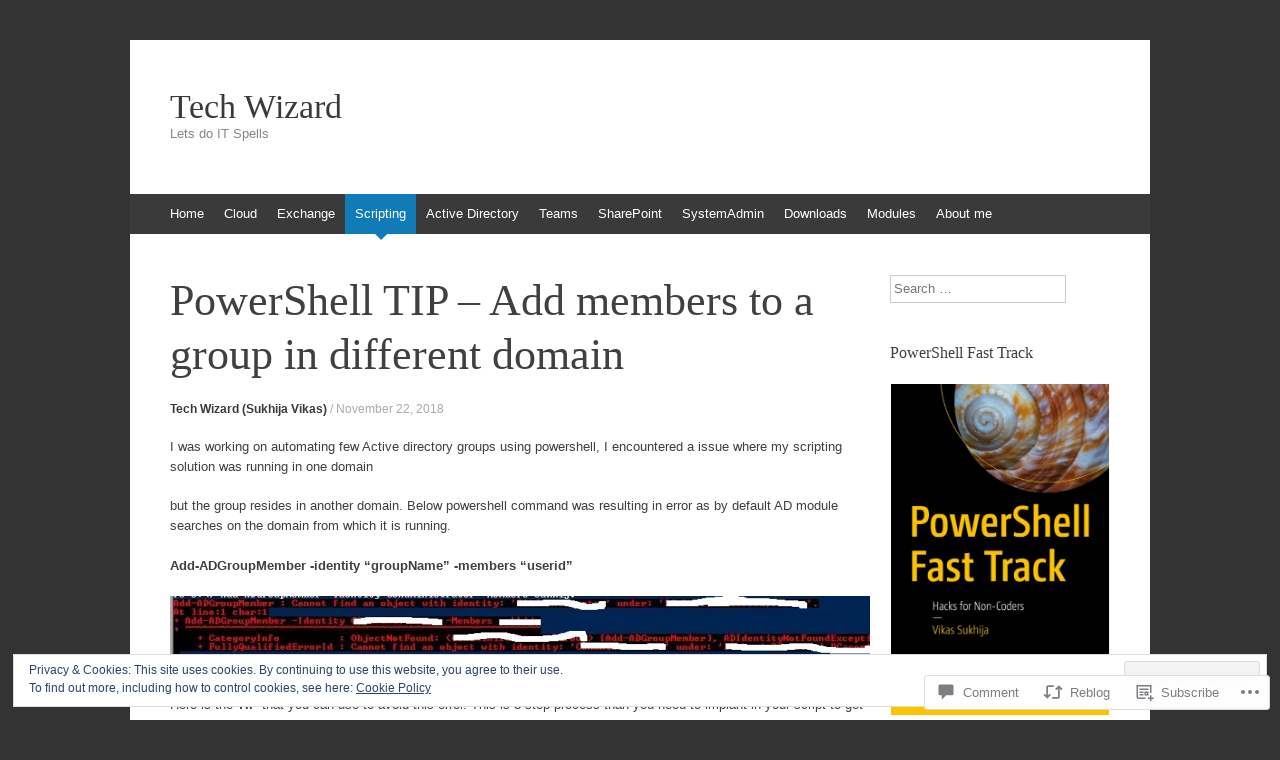

--- FILE ---
content_type: text/html; charset=UTF-8
request_url: https://techwizard.cloud/2018/11/22/powershell-tip-add-members-to-a-group-in-different-domain/?replytocom=40188
body_size: 35953
content:
<!DOCTYPE html>
<html lang="en">
<head>
<meta charset="UTF-8" />
<meta name="viewport" content="width=device-width, initial-scale=1" />
<title>PowerShell TIP &#8211; Add members to a group in different domain | Tech Wizard</title>
<link rel="profile" href="http://gmpg.org/xfn/11" />
<link rel="pingback" href="https://techwizard.cloud/xmlrpc.php" />
<!--[if lt IE 9]>
<script src="https://s0.wp.com/wp-content/themes/pub/expound/js/html5.js?m=1376965621i" type="text/javascript"></script>
<![endif]-->

<meta name='robots' content='max-image-preview:large, noindex, follow' />
<meta name="google-site-verification" content="zW95KO3EZKtSGpbHsb_px6yJo_Vxer0JIgCnszvYu7I" />
<meta name="msvalidate.01" content="2D6FF7275D5827D1C04D3BC034FCDB61" />
<meta name="p:domain_verify" content="39aba0c376e975cca4f2decf04d63609" />
<meta name="yandex-verification" content="6404dde4110ec376" />

<!-- Async WordPress.com Remote Login -->
<script id="wpcom_remote_login_js">
var wpcom_remote_login_extra_auth = '';
function wpcom_remote_login_remove_dom_node_id( element_id ) {
	var dom_node = document.getElementById( element_id );
	if ( dom_node ) { dom_node.parentNode.removeChild( dom_node ); }
}
function wpcom_remote_login_remove_dom_node_classes( class_name ) {
	var dom_nodes = document.querySelectorAll( '.' + class_name );
	for ( var i = 0; i < dom_nodes.length; i++ ) {
		dom_nodes[ i ].parentNode.removeChild( dom_nodes[ i ] );
	}
}
function wpcom_remote_login_final_cleanup() {
	wpcom_remote_login_remove_dom_node_classes( "wpcom_remote_login_msg" );
	wpcom_remote_login_remove_dom_node_id( "wpcom_remote_login_key" );
	wpcom_remote_login_remove_dom_node_id( "wpcom_remote_login_validate" );
	wpcom_remote_login_remove_dom_node_id( "wpcom_remote_login_js" );
	wpcom_remote_login_remove_dom_node_id( "wpcom_request_access_iframe" );
	wpcom_remote_login_remove_dom_node_id( "wpcom_request_access_styles" );
}

// Watch for messages back from the remote login
window.addEventListener( "message", function( e ) {
	if ( e.origin === "https://r-login.wordpress.com" ) {
		var data = {};
		try {
			data = JSON.parse( e.data );
		} catch( e ) {
			wpcom_remote_login_final_cleanup();
			return;
		}

		if ( data.msg === 'LOGIN' ) {
			// Clean up the login check iframe
			wpcom_remote_login_remove_dom_node_id( "wpcom_remote_login_key" );

			var id_regex = new RegExp( /^[0-9]+$/ );
			var token_regex = new RegExp( /^.*|.*|.*$/ );
			if (
				token_regex.test( data.token )
				&& id_regex.test( data.wpcomid )
			) {
				// We have everything we need to ask for a login
				var script = document.createElement( "script" );
				script.setAttribute( "id", "wpcom_remote_login_validate" );
				script.src = '/remote-login.php?wpcom_remote_login=validate'
					+ '&wpcomid=' + data.wpcomid
					+ '&token=' + encodeURIComponent( data.token )
					+ '&host=' + window.location.protocol
					+ '//' + window.location.hostname
					+ '&postid=2944'
					+ '&is_singular=1';
				document.body.appendChild( script );
			}

			return;
		}

		// Safari ITP, not logged in, so redirect
		if ( data.msg === 'LOGIN-REDIRECT' ) {
			window.location = 'https://wordpress.com/log-in?redirect_to=' + window.location.href;
			return;
		}

		// Safari ITP, storage access failed, remove the request
		if ( data.msg === 'LOGIN-REMOVE' ) {
			var css_zap = 'html { -webkit-transition: margin-top 1s; transition: margin-top 1s; } /* 9001 */ html { margin-top: 0 !important; } * html body { margin-top: 0 !important; } @media screen and ( max-width: 782px ) { html { margin-top: 0 !important; } * html body { margin-top: 0 !important; } }';
			var style_zap = document.createElement( 'style' );
			style_zap.type = 'text/css';
			style_zap.appendChild( document.createTextNode( css_zap ) );
			document.body.appendChild( style_zap );

			var e = document.getElementById( 'wpcom_request_access_iframe' );
			e.parentNode.removeChild( e );

			document.cookie = 'wordpress_com_login_access=denied; path=/; max-age=31536000';

			return;
		}

		// Safari ITP
		if ( data.msg === 'REQUEST_ACCESS' ) {
			console.log( 'request access: safari' );

			// Check ITP iframe enable/disable knob
			if ( wpcom_remote_login_extra_auth !== 'safari_itp_iframe' ) {
				return;
			}

			// If we are in a "private window" there is no ITP.
			var private_window = false;
			try {
				var opendb = window.openDatabase( null, null, null, null );
			} catch( e ) {
				private_window = true;
			}

			if ( private_window ) {
				console.log( 'private window' );
				return;
			}

			var iframe = document.createElement( 'iframe' );
			iframe.id = 'wpcom_request_access_iframe';
			iframe.setAttribute( 'scrolling', 'no' );
			iframe.setAttribute( 'sandbox', 'allow-storage-access-by-user-activation allow-scripts allow-same-origin allow-top-navigation-by-user-activation' );
			iframe.src = 'https://r-login.wordpress.com/remote-login.php?wpcom_remote_login=request_access&origin=' + encodeURIComponent( data.origin ) + '&wpcomid=' + encodeURIComponent( data.wpcomid );

			var css = 'html { -webkit-transition: margin-top 1s; transition: margin-top 1s; } /* 9001 */ html { margin-top: 46px !important; } * html body { margin-top: 46px !important; } @media screen and ( max-width: 660px ) { html { margin-top: 71px !important; } * html body { margin-top: 71px !important; } #wpcom_request_access_iframe { display: block; height: 71px !important; } } #wpcom_request_access_iframe { border: 0px; height: 46px; position: fixed; top: 0; left: 0; width: 100%; min-width: 100%; z-index: 99999; background: #23282d; } ';

			var style = document.createElement( 'style' );
			style.type = 'text/css';
			style.id = 'wpcom_request_access_styles';
			style.appendChild( document.createTextNode( css ) );
			document.body.appendChild( style );

			document.body.appendChild( iframe );
		}

		if ( data.msg === 'DONE' ) {
			wpcom_remote_login_final_cleanup();
		}
	}
}, false );

// Inject the remote login iframe after the page has had a chance to load
// more critical resources
window.addEventListener( "DOMContentLoaded", function( e ) {
	var iframe = document.createElement( "iframe" );
	iframe.style.display = "none";
	iframe.setAttribute( "scrolling", "no" );
	iframe.setAttribute( "id", "wpcom_remote_login_key" );
	iframe.src = "https://r-login.wordpress.com/remote-login.php"
		+ "?wpcom_remote_login=key"
		+ "&origin=aHR0cHM6Ly90ZWNod2l6YXJkLmNsb3Vk"
		+ "&wpcomid=13642420"
		+ "&time=" + Math.floor( Date.now() / 1000 );
	document.body.appendChild( iframe );
}, false );
</script>
<link rel='dns-prefetch' href='//s0.wp.com' />
<link rel='dns-prefetch' href='//widgets.wp.com' />
<link rel='dns-prefetch' href='//af.pubmine.com' />
<link rel="alternate" type="application/rss+xml" title="Tech Wizard &raquo; Feed" href="https://techwizard.cloud/feed/" />
<link rel="alternate" type="application/rss+xml" title="Tech Wizard &raquo; Comments Feed" href="https://techwizard.cloud/comments/feed/" />
<link rel="alternate" type="application/rss+xml" title="Tech Wizard &raquo; PowerShell TIP &#8211; Add members to a group in different domain Comments Feed" href="https://techwizard.cloud/2018/11/22/powershell-tip-add-members-to-a-group-in-different-domain/feed/" />
	<script type="text/javascript">
		/* <![CDATA[ */
		function addLoadEvent(func) {
			var oldonload = window.onload;
			if (typeof window.onload != 'function') {
				window.onload = func;
			} else {
				window.onload = function () {
					oldonload();
					func();
				}
			}
		}
		/* ]]> */
	</script>
	<link crossorigin='anonymous' rel='stylesheet' id='all-css-0-1' href='/_static/??/wp-content/mu-plugins/widgets/eu-cookie-law/templates/style.css,/wp-content/mu-plugins/likes/jetpack-likes.css?m=1743883414j&cssminify=yes' type='text/css' media='all' />
<style id='wp-emoji-styles-inline-css'>

	img.wp-smiley, img.emoji {
		display: inline !important;
		border: none !important;
		box-shadow: none !important;
		height: 1em !important;
		width: 1em !important;
		margin: 0 0.07em !important;
		vertical-align: -0.1em !important;
		background: none !important;
		padding: 0 !important;
	}
/*# sourceURL=wp-emoji-styles-inline-css */
</style>
<link crossorigin='anonymous' rel='stylesheet' id='all-css-2-1' href='/wp-content/plugins/gutenberg-core/v22.4.2/build/styles/block-library/style.min.css?m=1769608164i&cssminify=yes' type='text/css' media='all' />
<style id='wp-block-library-inline-css'>
.has-text-align-justify {
	text-align:justify;
}
.has-text-align-justify{text-align:justify;}

/*# sourceURL=wp-block-library-inline-css */
</style><style id='global-styles-inline-css'>
:root{--wp--preset--aspect-ratio--square: 1;--wp--preset--aspect-ratio--4-3: 4/3;--wp--preset--aspect-ratio--3-4: 3/4;--wp--preset--aspect-ratio--3-2: 3/2;--wp--preset--aspect-ratio--2-3: 2/3;--wp--preset--aspect-ratio--16-9: 16/9;--wp--preset--aspect-ratio--9-16: 9/16;--wp--preset--color--black: #000000;--wp--preset--color--cyan-bluish-gray: #abb8c3;--wp--preset--color--white: #ffffff;--wp--preset--color--pale-pink: #f78da7;--wp--preset--color--vivid-red: #cf2e2e;--wp--preset--color--luminous-vivid-orange: #ff6900;--wp--preset--color--luminous-vivid-amber: #fcb900;--wp--preset--color--light-green-cyan: #7bdcb5;--wp--preset--color--vivid-green-cyan: #00d084;--wp--preset--color--pale-cyan-blue: #8ed1fc;--wp--preset--color--vivid-cyan-blue: #0693e3;--wp--preset--color--vivid-purple: #9b51e0;--wp--preset--gradient--vivid-cyan-blue-to-vivid-purple: linear-gradient(135deg,rgb(6,147,227) 0%,rgb(155,81,224) 100%);--wp--preset--gradient--light-green-cyan-to-vivid-green-cyan: linear-gradient(135deg,rgb(122,220,180) 0%,rgb(0,208,130) 100%);--wp--preset--gradient--luminous-vivid-amber-to-luminous-vivid-orange: linear-gradient(135deg,rgb(252,185,0) 0%,rgb(255,105,0) 100%);--wp--preset--gradient--luminous-vivid-orange-to-vivid-red: linear-gradient(135deg,rgb(255,105,0) 0%,rgb(207,46,46) 100%);--wp--preset--gradient--very-light-gray-to-cyan-bluish-gray: linear-gradient(135deg,rgb(238,238,238) 0%,rgb(169,184,195) 100%);--wp--preset--gradient--cool-to-warm-spectrum: linear-gradient(135deg,rgb(74,234,220) 0%,rgb(151,120,209) 20%,rgb(207,42,186) 40%,rgb(238,44,130) 60%,rgb(251,105,98) 80%,rgb(254,248,76) 100%);--wp--preset--gradient--blush-light-purple: linear-gradient(135deg,rgb(255,206,236) 0%,rgb(152,150,240) 100%);--wp--preset--gradient--blush-bordeaux: linear-gradient(135deg,rgb(254,205,165) 0%,rgb(254,45,45) 50%,rgb(107,0,62) 100%);--wp--preset--gradient--luminous-dusk: linear-gradient(135deg,rgb(255,203,112) 0%,rgb(199,81,192) 50%,rgb(65,88,208) 100%);--wp--preset--gradient--pale-ocean: linear-gradient(135deg,rgb(255,245,203) 0%,rgb(182,227,212) 50%,rgb(51,167,181) 100%);--wp--preset--gradient--electric-grass: linear-gradient(135deg,rgb(202,248,128) 0%,rgb(113,206,126) 100%);--wp--preset--gradient--midnight: linear-gradient(135deg,rgb(2,3,129) 0%,rgb(40,116,252) 100%);--wp--preset--font-size--small: 13px;--wp--preset--font-size--medium: 20px;--wp--preset--font-size--large: 36px;--wp--preset--font-size--x-large: 42px;--wp--preset--font-family--albert-sans: 'Albert Sans', sans-serif;--wp--preset--font-family--alegreya: Alegreya, serif;--wp--preset--font-family--arvo: Arvo, serif;--wp--preset--font-family--bodoni-moda: 'Bodoni Moda', serif;--wp--preset--font-family--bricolage-grotesque: 'Bricolage Grotesque', sans-serif;--wp--preset--font-family--cabin: Cabin, sans-serif;--wp--preset--font-family--chivo: Chivo, sans-serif;--wp--preset--font-family--commissioner: Commissioner, sans-serif;--wp--preset--font-family--cormorant: Cormorant, serif;--wp--preset--font-family--courier-prime: 'Courier Prime', monospace;--wp--preset--font-family--crimson-pro: 'Crimson Pro', serif;--wp--preset--font-family--dm-mono: 'DM Mono', monospace;--wp--preset--font-family--dm-sans: 'DM Sans', sans-serif;--wp--preset--font-family--dm-serif-display: 'DM Serif Display', serif;--wp--preset--font-family--domine: Domine, serif;--wp--preset--font-family--eb-garamond: 'EB Garamond', serif;--wp--preset--font-family--epilogue: Epilogue, sans-serif;--wp--preset--font-family--fahkwang: Fahkwang, sans-serif;--wp--preset--font-family--figtree: Figtree, sans-serif;--wp--preset--font-family--fira-sans: 'Fira Sans', sans-serif;--wp--preset--font-family--fjalla-one: 'Fjalla One', sans-serif;--wp--preset--font-family--fraunces: Fraunces, serif;--wp--preset--font-family--gabarito: Gabarito, system-ui;--wp--preset--font-family--ibm-plex-mono: 'IBM Plex Mono', monospace;--wp--preset--font-family--ibm-plex-sans: 'IBM Plex Sans', sans-serif;--wp--preset--font-family--ibarra-real-nova: 'Ibarra Real Nova', serif;--wp--preset--font-family--instrument-serif: 'Instrument Serif', serif;--wp--preset--font-family--inter: Inter, sans-serif;--wp--preset--font-family--josefin-sans: 'Josefin Sans', sans-serif;--wp--preset--font-family--jost: Jost, sans-serif;--wp--preset--font-family--libre-baskerville: 'Libre Baskerville', serif;--wp--preset--font-family--libre-franklin: 'Libre Franklin', sans-serif;--wp--preset--font-family--literata: Literata, serif;--wp--preset--font-family--lora: Lora, serif;--wp--preset--font-family--merriweather: Merriweather, serif;--wp--preset--font-family--montserrat: Montserrat, sans-serif;--wp--preset--font-family--newsreader: Newsreader, serif;--wp--preset--font-family--noto-sans-mono: 'Noto Sans Mono', sans-serif;--wp--preset--font-family--nunito: Nunito, sans-serif;--wp--preset--font-family--open-sans: 'Open Sans', sans-serif;--wp--preset--font-family--overpass: Overpass, sans-serif;--wp--preset--font-family--pt-serif: 'PT Serif', serif;--wp--preset--font-family--petrona: Petrona, serif;--wp--preset--font-family--piazzolla: Piazzolla, serif;--wp--preset--font-family--playfair-display: 'Playfair Display', serif;--wp--preset--font-family--plus-jakarta-sans: 'Plus Jakarta Sans', sans-serif;--wp--preset--font-family--poppins: Poppins, sans-serif;--wp--preset--font-family--raleway: Raleway, sans-serif;--wp--preset--font-family--roboto: Roboto, sans-serif;--wp--preset--font-family--roboto-slab: 'Roboto Slab', serif;--wp--preset--font-family--rubik: Rubik, sans-serif;--wp--preset--font-family--rufina: Rufina, serif;--wp--preset--font-family--sora: Sora, sans-serif;--wp--preset--font-family--source-sans-3: 'Source Sans 3', sans-serif;--wp--preset--font-family--source-serif-4: 'Source Serif 4', serif;--wp--preset--font-family--space-mono: 'Space Mono', monospace;--wp--preset--font-family--syne: Syne, sans-serif;--wp--preset--font-family--texturina: Texturina, serif;--wp--preset--font-family--urbanist: Urbanist, sans-serif;--wp--preset--font-family--work-sans: 'Work Sans', sans-serif;--wp--preset--spacing--20: 0.44rem;--wp--preset--spacing--30: 0.67rem;--wp--preset--spacing--40: 1rem;--wp--preset--spacing--50: 1.5rem;--wp--preset--spacing--60: 2.25rem;--wp--preset--spacing--70: 3.38rem;--wp--preset--spacing--80: 5.06rem;--wp--preset--shadow--natural: 6px 6px 9px rgba(0, 0, 0, 0.2);--wp--preset--shadow--deep: 12px 12px 50px rgba(0, 0, 0, 0.4);--wp--preset--shadow--sharp: 6px 6px 0px rgba(0, 0, 0, 0.2);--wp--preset--shadow--outlined: 6px 6px 0px -3px rgb(255, 255, 255), 6px 6px rgb(0, 0, 0);--wp--preset--shadow--crisp: 6px 6px 0px rgb(0, 0, 0);}:where(body) { margin: 0; }:where(.is-layout-flex){gap: 0.5em;}:where(.is-layout-grid){gap: 0.5em;}body .is-layout-flex{display: flex;}.is-layout-flex{flex-wrap: wrap;align-items: center;}.is-layout-flex > :is(*, div){margin: 0;}body .is-layout-grid{display: grid;}.is-layout-grid > :is(*, div){margin: 0;}body{padding-top: 0px;padding-right: 0px;padding-bottom: 0px;padding-left: 0px;}:root :where(.wp-element-button, .wp-block-button__link){background-color: #32373c;border-width: 0;color: #fff;font-family: inherit;font-size: inherit;font-style: inherit;font-weight: inherit;letter-spacing: inherit;line-height: inherit;padding-top: calc(0.667em + 2px);padding-right: calc(1.333em + 2px);padding-bottom: calc(0.667em + 2px);padding-left: calc(1.333em + 2px);text-decoration: none;text-transform: inherit;}.has-black-color{color: var(--wp--preset--color--black) !important;}.has-cyan-bluish-gray-color{color: var(--wp--preset--color--cyan-bluish-gray) !important;}.has-white-color{color: var(--wp--preset--color--white) !important;}.has-pale-pink-color{color: var(--wp--preset--color--pale-pink) !important;}.has-vivid-red-color{color: var(--wp--preset--color--vivid-red) !important;}.has-luminous-vivid-orange-color{color: var(--wp--preset--color--luminous-vivid-orange) !important;}.has-luminous-vivid-amber-color{color: var(--wp--preset--color--luminous-vivid-amber) !important;}.has-light-green-cyan-color{color: var(--wp--preset--color--light-green-cyan) !important;}.has-vivid-green-cyan-color{color: var(--wp--preset--color--vivid-green-cyan) !important;}.has-pale-cyan-blue-color{color: var(--wp--preset--color--pale-cyan-blue) !important;}.has-vivid-cyan-blue-color{color: var(--wp--preset--color--vivid-cyan-blue) !important;}.has-vivid-purple-color{color: var(--wp--preset--color--vivid-purple) !important;}.has-black-background-color{background-color: var(--wp--preset--color--black) !important;}.has-cyan-bluish-gray-background-color{background-color: var(--wp--preset--color--cyan-bluish-gray) !important;}.has-white-background-color{background-color: var(--wp--preset--color--white) !important;}.has-pale-pink-background-color{background-color: var(--wp--preset--color--pale-pink) !important;}.has-vivid-red-background-color{background-color: var(--wp--preset--color--vivid-red) !important;}.has-luminous-vivid-orange-background-color{background-color: var(--wp--preset--color--luminous-vivid-orange) !important;}.has-luminous-vivid-amber-background-color{background-color: var(--wp--preset--color--luminous-vivid-amber) !important;}.has-light-green-cyan-background-color{background-color: var(--wp--preset--color--light-green-cyan) !important;}.has-vivid-green-cyan-background-color{background-color: var(--wp--preset--color--vivid-green-cyan) !important;}.has-pale-cyan-blue-background-color{background-color: var(--wp--preset--color--pale-cyan-blue) !important;}.has-vivid-cyan-blue-background-color{background-color: var(--wp--preset--color--vivid-cyan-blue) !important;}.has-vivid-purple-background-color{background-color: var(--wp--preset--color--vivid-purple) !important;}.has-black-border-color{border-color: var(--wp--preset--color--black) !important;}.has-cyan-bluish-gray-border-color{border-color: var(--wp--preset--color--cyan-bluish-gray) !important;}.has-white-border-color{border-color: var(--wp--preset--color--white) !important;}.has-pale-pink-border-color{border-color: var(--wp--preset--color--pale-pink) !important;}.has-vivid-red-border-color{border-color: var(--wp--preset--color--vivid-red) !important;}.has-luminous-vivid-orange-border-color{border-color: var(--wp--preset--color--luminous-vivid-orange) !important;}.has-luminous-vivid-amber-border-color{border-color: var(--wp--preset--color--luminous-vivid-amber) !important;}.has-light-green-cyan-border-color{border-color: var(--wp--preset--color--light-green-cyan) !important;}.has-vivid-green-cyan-border-color{border-color: var(--wp--preset--color--vivid-green-cyan) !important;}.has-pale-cyan-blue-border-color{border-color: var(--wp--preset--color--pale-cyan-blue) !important;}.has-vivid-cyan-blue-border-color{border-color: var(--wp--preset--color--vivid-cyan-blue) !important;}.has-vivid-purple-border-color{border-color: var(--wp--preset--color--vivid-purple) !important;}.has-vivid-cyan-blue-to-vivid-purple-gradient-background{background: var(--wp--preset--gradient--vivid-cyan-blue-to-vivid-purple) !important;}.has-light-green-cyan-to-vivid-green-cyan-gradient-background{background: var(--wp--preset--gradient--light-green-cyan-to-vivid-green-cyan) !important;}.has-luminous-vivid-amber-to-luminous-vivid-orange-gradient-background{background: var(--wp--preset--gradient--luminous-vivid-amber-to-luminous-vivid-orange) !important;}.has-luminous-vivid-orange-to-vivid-red-gradient-background{background: var(--wp--preset--gradient--luminous-vivid-orange-to-vivid-red) !important;}.has-very-light-gray-to-cyan-bluish-gray-gradient-background{background: var(--wp--preset--gradient--very-light-gray-to-cyan-bluish-gray) !important;}.has-cool-to-warm-spectrum-gradient-background{background: var(--wp--preset--gradient--cool-to-warm-spectrum) !important;}.has-blush-light-purple-gradient-background{background: var(--wp--preset--gradient--blush-light-purple) !important;}.has-blush-bordeaux-gradient-background{background: var(--wp--preset--gradient--blush-bordeaux) !important;}.has-luminous-dusk-gradient-background{background: var(--wp--preset--gradient--luminous-dusk) !important;}.has-pale-ocean-gradient-background{background: var(--wp--preset--gradient--pale-ocean) !important;}.has-electric-grass-gradient-background{background: var(--wp--preset--gradient--electric-grass) !important;}.has-midnight-gradient-background{background: var(--wp--preset--gradient--midnight) !important;}.has-small-font-size{font-size: var(--wp--preset--font-size--small) !important;}.has-medium-font-size{font-size: var(--wp--preset--font-size--medium) !important;}.has-large-font-size{font-size: var(--wp--preset--font-size--large) !important;}.has-x-large-font-size{font-size: var(--wp--preset--font-size--x-large) !important;}.has-albert-sans-font-family{font-family: var(--wp--preset--font-family--albert-sans) !important;}.has-alegreya-font-family{font-family: var(--wp--preset--font-family--alegreya) !important;}.has-arvo-font-family{font-family: var(--wp--preset--font-family--arvo) !important;}.has-bodoni-moda-font-family{font-family: var(--wp--preset--font-family--bodoni-moda) !important;}.has-bricolage-grotesque-font-family{font-family: var(--wp--preset--font-family--bricolage-grotesque) !important;}.has-cabin-font-family{font-family: var(--wp--preset--font-family--cabin) !important;}.has-chivo-font-family{font-family: var(--wp--preset--font-family--chivo) !important;}.has-commissioner-font-family{font-family: var(--wp--preset--font-family--commissioner) !important;}.has-cormorant-font-family{font-family: var(--wp--preset--font-family--cormorant) !important;}.has-courier-prime-font-family{font-family: var(--wp--preset--font-family--courier-prime) !important;}.has-crimson-pro-font-family{font-family: var(--wp--preset--font-family--crimson-pro) !important;}.has-dm-mono-font-family{font-family: var(--wp--preset--font-family--dm-mono) !important;}.has-dm-sans-font-family{font-family: var(--wp--preset--font-family--dm-sans) !important;}.has-dm-serif-display-font-family{font-family: var(--wp--preset--font-family--dm-serif-display) !important;}.has-domine-font-family{font-family: var(--wp--preset--font-family--domine) !important;}.has-eb-garamond-font-family{font-family: var(--wp--preset--font-family--eb-garamond) !important;}.has-epilogue-font-family{font-family: var(--wp--preset--font-family--epilogue) !important;}.has-fahkwang-font-family{font-family: var(--wp--preset--font-family--fahkwang) !important;}.has-figtree-font-family{font-family: var(--wp--preset--font-family--figtree) !important;}.has-fira-sans-font-family{font-family: var(--wp--preset--font-family--fira-sans) !important;}.has-fjalla-one-font-family{font-family: var(--wp--preset--font-family--fjalla-one) !important;}.has-fraunces-font-family{font-family: var(--wp--preset--font-family--fraunces) !important;}.has-gabarito-font-family{font-family: var(--wp--preset--font-family--gabarito) !important;}.has-ibm-plex-mono-font-family{font-family: var(--wp--preset--font-family--ibm-plex-mono) !important;}.has-ibm-plex-sans-font-family{font-family: var(--wp--preset--font-family--ibm-plex-sans) !important;}.has-ibarra-real-nova-font-family{font-family: var(--wp--preset--font-family--ibarra-real-nova) !important;}.has-instrument-serif-font-family{font-family: var(--wp--preset--font-family--instrument-serif) !important;}.has-inter-font-family{font-family: var(--wp--preset--font-family--inter) !important;}.has-josefin-sans-font-family{font-family: var(--wp--preset--font-family--josefin-sans) !important;}.has-jost-font-family{font-family: var(--wp--preset--font-family--jost) !important;}.has-libre-baskerville-font-family{font-family: var(--wp--preset--font-family--libre-baskerville) !important;}.has-libre-franklin-font-family{font-family: var(--wp--preset--font-family--libre-franklin) !important;}.has-literata-font-family{font-family: var(--wp--preset--font-family--literata) !important;}.has-lora-font-family{font-family: var(--wp--preset--font-family--lora) !important;}.has-merriweather-font-family{font-family: var(--wp--preset--font-family--merriweather) !important;}.has-montserrat-font-family{font-family: var(--wp--preset--font-family--montserrat) !important;}.has-newsreader-font-family{font-family: var(--wp--preset--font-family--newsreader) !important;}.has-noto-sans-mono-font-family{font-family: var(--wp--preset--font-family--noto-sans-mono) !important;}.has-nunito-font-family{font-family: var(--wp--preset--font-family--nunito) !important;}.has-open-sans-font-family{font-family: var(--wp--preset--font-family--open-sans) !important;}.has-overpass-font-family{font-family: var(--wp--preset--font-family--overpass) !important;}.has-pt-serif-font-family{font-family: var(--wp--preset--font-family--pt-serif) !important;}.has-petrona-font-family{font-family: var(--wp--preset--font-family--petrona) !important;}.has-piazzolla-font-family{font-family: var(--wp--preset--font-family--piazzolla) !important;}.has-playfair-display-font-family{font-family: var(--wp--preset--font-family--playfair-display) !important;}.has-plus-jakarta-sans-font-family{font-family: var(--wp--preset--font-family--plus-jakarta-sans) !important;}.has-poppins-font-family{font-family: var(--wp--preset--font-family--poppins) !important;}.has-raleway-font-family{font-family: var(--wp--preset--font-family--raleway) !important;}.has-roboto-font-family{font-family: var(--wp--preset--font-family--roboto) !important;}.has-roboto-slab-font-family{font-family: var(--wp--preset--font-family--roboto-slab) !important;}.has-rubik-font-family{font-family: var(--wp--preset--font-family--rubik) !important;}.has-rufina-font-family{font-family: var(--wp--preset--font-family--rufina) !important;}.has-sora-font-family{font-family: var(--wp--preset--font-family--sora) !important;}.has-source-sans-3-font-family{font-family: var(--wp--preset--font-family--source-sans-3) !important;}.has-source-serif-4-font-family{font-family: var(--wp--preset--font-family--source-serif-4) !important;}.has-space-mono-font-family{font-family: var(--wp--preset--font-family--space-mono) !important;}.has-syne-font-family{font-family: var(--wp--preset--font-family--syne) !important;}.has-texturina-font-family{font-family: var(--wp--preset--font-family--texturina) !important;}.has-urbanist-font-family{font-family: var(--wp--preset--font-family--urbanist) !important;}.has-work-sans-font-family{font-family: var(--wp--preset--font-family--work-sans) !important;}
/*# sourceURL=global-styles-inline-css */
</style>

<style id='classic-theme-styles-inline-css'>
.wp-block-button__link{background-color:#32373c;border-radius:9999px;box-shadow:none;color:#fff;font-size:1.125em;padding:calc(.667em + 2px) calc(1.333em + 2px);text-decoration:none}.wp-block-file__button{background:#32373c;color:#fff}.wp-block-accordion-heading{margin:0}.wp-block-accordion-heading__toggle{background-color:inherit!important;color:inherit!important}.wp-block-accordion-heading__toggle:not(:focus-visible){outline:none}.wp-block-accordion-heading__toggle:focus,.wp-block-accordion-heading__toggle:hover{background-color:inherit!important;border:none;box-shadow:none;color:inherit;padding:var(--wp--preset--spacing--20,1em) 0;text-decoration:none}.wp-block-accordion-heading__toggle:focus-visible{outline:auto;outline-offset:0}
/*# sourceURL=/wp-content/plugins/gutenberg-core/v22.4.2/build/styles/block-library/classic.min.css */
</style>
<link crossorigin='anonymous' rel='stylesheet' id='all-css-4-1' href='/_static/??-eJx9jksOwjAMRC9EsEAtnwXiKCgfC1LqJIqd9vq4qtgAYmPJM/PsgbkYn5NgEqBmytjuMTH4XFF1KlZAE4QhWhyRNLb1zBv4jc1FGeNcqchsdFJsZOShIP/jBpRi/dOotJ5YDeCW3t5twhRyBdskkxWJ/osCrh5ci2OACavTzyoulflzX7pc6bI7Hk777tx1/fACNXxjkA==&cssminify=yes' type='text/css' media='all' />
<link rel='stylesheet' id='verbum-gutenberg-css-css' href='https://widgets.wp.com/verbum-block-editor/block-editor.css?ver=1738686361' media='all' />
<link crossorigin='anonymous' rel='stylesheet' id='all-css-6-1' href='/_static/??-eJx9i0EOgjAQAD9E2WCNhoPxLVCXWrLdbdhtlN8DN7x4m0lm4FNcEDZkA3tjRoVSR8BvkcovUFsJ26DawCnM1RWqMbHCgiNJ3DHCXp303xRRHEkYLAn/iJtoSMuxPvOju1+7W++9v8wbkQg9QA==&cssminify=yes' type='text/css' media='all' />
<style id='jetpack-global-styles-frontend-style-inline-css'>
:root { --font-headings: unset; --font-base: unset; --font-headings-default: -apple-system,BlinkMacSystemFont,"Segoe UI",Roboto,Oxygen-Sans,Ubuntu,Cantarell,"Helvetica Neue",sans-serif; --font-base-default: -apple-system,BlinkMacSystemFont,"Segoe UI",Roboto,Oxygen-Sans,Ubuntu,Cantarell,"Helvetica Neue",sans-serif;}
/*# sourceURL=jetpack-global-styles-frontend-style-inline-css */
</style>
<link crossorigin='anonymous' rel='stylesheet' id='all-css-8-1' href='/_static/??-eJyNjcsKAjEMRX/IGtQZBxfip0hMS9sxTYppGfx7H7gRN+7ugcs5sFRHKi1Ig9Jd5R6zGMyhVaTrh8G6QFHfORhYwlvw6P39PbPENZmt4G/ROQuBKWVkxxrVvuBH1lIoz2waILJekF+HUzlupnG3nQ77YZwfuRJIaQ==&cssminify=yes' type='text/css' media='all' />
<script type="text/javascript" id="wpcom-actionbar-placeholder-js-extra">
/* <![CDATA[ */
var actionbardata = {"siteID":"13642420","postID":"2944","siteURL":"https://techwizard.cloud","xhrURL":"https://techwizard.cloud/wp-admin/admin-ajax.php","nonce":"ac23cf401e","isLoggedIn":"","statusMessage":"","subsEmailDefault":"instantly","proxyScriptUrl":"https://s0.wp.com/wp-content/js/wpcom-proxy-request.js?m=1513050504i&amp;ver=20211021","shortlink":"https://wp.me/pVf12-Lu","i18n":{"followedText":"New posts from this site will now appear in your \u003Ca href=\"https://wordpress.com/reader\"\u003EReader\u003C/a\u003E","foldBar":"Collapse this bar","unfoldBar":"Expand this bar","shortLinkCopied":"Shortlink copied to clipboard."}};
//# sourceURL=wpcom-actionbar-placeholder-js-extra
/* ]]> */
</script>
<script type="text/javascript" id="jetpack-mu-wpcom-settings-js-before">
/* <![CDATA[ */
var JETPACK_MU_WPCOM_SETTINGS = {"assetsUrl":"https://s0.wp.com/wp-content/mu-plugins/jetpack-mu-wpcom-plugin/sun/jetpack_vendor/automattic/jetpack-mu-wpcom/src/build/"};
//# sourceURL=jetpack-mu-wpcom-settings-js-before
/* ]]> */
</script>
<script crossorigin='anonymous' type='text/javascript'  src='/_static/??/wp-content/js/rlt-proxy.js,/wp-content/blog-plugins/wordads-classes/js/cmp/v2/cmp-non-gdpr.js?m=1720530689j'></script>
<script type="text/javascript" id="rlt-proxy-js-after">
/* <![CDATA[ */
	rltInitialize( {"token":null,"iframeOrigins":["https:\/\/widgets.wp.com"]} );
//# sourceURL=rlt-proxy-js-after
/* ]]> */
</script>
<link rel="EditURI" type="application/rsd+xml" title="RSD" href="https://exchangedomino.wordpress.com/xmlrpc.php?rsd" />
<meta name="generator" content="WordPress.com" />
<link rel="canonical" href="https://techwizard.cloud/2018/11/22/powershell-tip-add-members-to-a-group-in-different-domain/" />
<link rel='shortlink' href='https://wp.me/pVf12-Lu' />
<link rel="alternate" type="application/json+oembed" href="https://public-api.wordpress.com/oembed/?format=json&amp;url=https%3A%2F%2Ftechwizard.cloud%2F2018%2F11%2F22%2Fpowershell-tip-add-members-to-a-group-in-different-domain%2F&amp;for=wpcom-auto-discovery" /><link rel="alternate" type="application/xml+oembed" href="https://public-api.wordpress.com/oembed/?format=xml&amp;url=https%3A%2F%2Ftechwizard.cloud%2F2018%2F11%2F22%2Fpowershell-tip-add-members-to-a-group-in-different-domain%2F&amp;for=wpcom-auto-discovery" />
<!-- Jetpack Open Graph Tags -->
<meta property="og:type" content="article" />
<meta property="og:title" content="PowerShell TIP &#8211; Add members to a group in different domain" />
<meta property="og:url" content="https://techwizard.cloud/2018/11/22/powershell-tip-add-members-to-a-group-in-different-domain/" />
<meta property="og:description" content="I was working on automating few Active directory groups using powershell, I encountered a issue where my scripting solution was running in one domain but the group resides in another domain. Below …" />
<meta property="article:published_time" content="2018-11-22T21:54:16+00:00" />
<meta property="article:modified_time" content="2021-12-16T01:07:11+00:00" />
<meta property="og:site_name" content="Tech Wizard" />
<meta property="og:image" content="https://techwizard.cloud/wp-content/uploads/2018/11/capture.jpg" />
<meta property="og:image:width" content="700" />
<meta property="og:image:height" content="60" />
<meta property="og:image:alt" content="" />
<meta property="og:locale" content="en_US" />
<meta property="article:publisher" content="https://www.facebook.com/WordPresscom" />
<meta name="twitter:creator" content="@techwizardcloud" />
<meta name="twitter:site" content="@techwizardcloud" />
<meta name="twitter:text:title" content="PowerShell TIP &#8211; Add members to a group in different domain" />
<meta name="twitter:image" content="https://techwizard.cloud/wp-content/uploads/2018/11/capture.jpg?w=144" />
<meta name="twitter:card" content="summary" />

<!-- End Jetpack Open Graph Tags -->
<link rel="shortcut icon" type="image/x-icon" href="https://s0.wp.com/i/favicon.ico?m=1713425267i" sizes="16x16 24x24 32x32 48x48" />
<link rel="icon" type="image/x-icon" href="https://s0.wp.com/i/favicon.ico?m=1713425267i" sizes="16x16 24x24 32x32 48x48" />
<link rel="apple-touch-icon" href="https://s0.wp.com/i/webclip.png?m=1713868326i" />
<link rel='openid.server' href='https://techwizard.cloud/?openidserver=1' />
<link rel='openid.delegate' href='https://techwizard.cloud/' />
<link rel="search" type="application/opensearchdescription+xml" href="https://techwizard.cloud/osd.xml" title="Tech Wizard" />
<link rel="search" type="application/opensearchdescription+xml" href="https://s1.wp.com/opensearch.xml" title="WordPress.com" />
<meta name="description" content="I was working on automating few Active directory groups using powershell, I encountered a issue where my scripting solution was running in one domain but the group resides in another domain. Below powershell command was resulting in error as by default AD module searches on the domain from which it is running. Add-ADGroupMember -identity &quot;groupName&quot;&hellip;" />
<script type="text/javascript">
/* <![CDATA[ */
var wa_client = {}; wa_client.cmd = []; wa_client.config = { 'blog_id': 13642420, 'blog_language': 'en', 'is_wordads': true, 'hosting_type': 1, 'afp_account_id': 'pub-9141531848184568', 'afp_host_id': 5038568878849053, 'theme': 'pub/expound', '_': { 'title': 'Advertisement', 'privacy_settings': 'Privacy Settings' }, 'formats': [ 'inline', 'belowpost', 'bottom_sticky', 'sidebar_sticky_right', 'sidebar', 'top', 'shortcode', 'gutenberg_rectangle', 'gutenberg_leaderboard', 'gutenberg_mobile_leaderboard', 'gutenberg_skyscraper' ] };
/* ]]> */
</script>
		<script type="text/javascript">

			window.doNotSellCallback = function() {

				var linkElements = [
					'a[href="https://wordpress.com/?ref=footer_blog"]',
					'a[href="https://wordpress.com/?ref=footer_website"]',
					'a[href="https://wordpress.com/?ref=vertical_footer"]',
					'a[href^="https://wordpress.com/?ref=footer_segment_"]',
				].join(',');

				var dnsLink = document.createElement( 'a' );
				dnsLink.href = 'https://wordpress.com/advertising-program-optout/';
				dnsLink.classList.add( 'do-not-sell-link' );
				dnsLink.rel = 'nofollow';
				dnsLink.style.marginLeft = '0.5em';
				dnsLink.textContent = 'Do Not Sell or Share My Personal Information';

				var creditLinks = document.querySelectorAll( linkElements );

				if ( 0 === creditLinks.length ) {
					return false;
				}

				Array.prototype.forEach.call( creditLinks, function( el ) {
					el.insertAdjacentElement( 'afterend', dnsLink );
				});

				return true;
			};

		</script>
		<script type="text/javascript">
	window.google_analytics_uacct = "UA-52447-2";
</script>

<script type="text/javascript">
	var _gaq = _gaq || [];
	_gaq.push(['_setAccount', 'UA-52447-2']);
	_gaq.push(['_gat._anonymizeIp']);
	_gaq.push(['_setDomainName', 'none']);
	_gaq.push(['_setAllowLinker', true]);
	_gaq.push(['_initData']);
	_gaq.push(['_trackPageview']);

	(function() {
		var ga = document.createElement('script'); ga.type = 'text/javascript'; ga.async = true;
		ga.src = ('https:' == document.location.protocol ? 'https://ssl' : 'http://www') + '.google-analytics.com/ga.js';
		(document.getElementsByTagName('head')[0] || document.getElementsByTagName('body')[0]).appendChild(ga);
	})();
</script>
<link crossorigin='anonymous' rel='stylesheet' id='all-css-0-3' href='/_static/??-eJyVjssKwkAMRX/INowP1IX4KdKmg6SdScJkQn+/FR/gTpfncjhcmLVB4Rq5QvZGk9+JDcZYtcPpxWDOcCNG6JPgZGAzaSwtmm3g50CWwVM0wK6IW0wf5z382XseckrDir1hIa0kq/tFbSZ+hK/5Eo6H3fkU9mE7Lr2lXSA=&cssminify=yes' type='text/css' media='all' />
</head>

<body class="wp-singular post-template-default single single-post postid-2944 single-format-standard custom-background wp-theme-pubexpound customizer-styles-applied jetpack-reblog-enabled">
<div id="page" class="hfeed site">
		<header id="masthead" class="site-header" role="banner">
		<div class="site-branding">
			<a href="https://techwizard.cloud/" class="wrapper-link">
				<div class="site-title-group">
					<h1 class="site-title"><a href="https://techwizard.cloud/" title="Tech Wizard" rel="home">Tech Wizard</a></h1>
					<h2 class="site-description">Lets do IT Spells</h2>
				</div>
			</a>
		</div>

		<nav id="site-navigation" class="navigation-main" role="navigation">
			<h1 class="menu-toggle">Menu</h1>
			<div class="screen-reader-text skip-link"><a href="#content" title="Skip to content">Skip to content</a></div>

			<div class="menu-ms-technologies-container"><ul id="menu-ms-technologies" class="menu"><li id="menu-item-859" class="menu-item menu-item-type-custom menu-item-object-custom menu-item-859"><a href="https://TechWizard.Cloud/">Home</a></li>
<li id="menu-item-2150" class="menu-item menu-item-type-taxonomy menu-item-object-category menu-item-2150"><a href="https://techwizard.cloud/category/cloud/">Cloud</a></li>
<li id="menu-item-852" class="menu-item menu-item-type-taxonomy menu-item-object-category menu-item-852"><a href="https://techwizard.cloud/category/exchange/">Exchange</a></li>
<li id="menu-item-1080" class="menu-item menu-item-type-taxonomy menu-item-object-category current-post-ancestor current-menu-parent current-post-parent menu-item-1080"><a href="https://techwizard.cloud/category/scripting/">Scripting</a></li>
<li id="menu-item-848" class="menu-item menu-item-type-taxonomy menu-item-object-category current-post-ancestor current-menu-parent current-post-parent menu-item-848"><a href="https://techwizard.cloud/category/active-directory/">Active Directory</a></li>
<li id="menu-item-3387" class="menu-item menu-item-type-taxonomy menu-item-object-category menu-item-3387"><a href="https://techwizard.cloud/category/skype/">Teams</a></li>
<li id="menu-item-854" class="menu-item menu-item-type-taxonomy menu-item-object-category menu-item-854"><a href="https://techwizard.cloud/category/sharepoint/">SharePoint</a></li>
<li id="menu-item-855" class="menu-item menu-item-type-taxonomy menu-item-object-category menu-item-855"><a href="https://techwizard.cloud/category/systemadmin/">SystemAdmin</a></li>
<li id="menu-item-3840" class="menu-item menu-item-type-post_type menu-item-object-page menu-item-3840"><a href="https://techwizard.cloud/downloads/">Downloads</a></li>
<li id="menu-item-4964" class="menu-item menu-item-type-post_type menu-item-object-page menu-item-4964"><a href="https://techwizard.cloud/modules/">Modules</a></li>
<li id="menu-item-4374" class="menu-item menu-item-type-post_type menu-item-object-page menu-item-4374"><a href="https://techwizard.cloud/about-me/">About me</a></li>
</ul></div>					</nav><!-- #site-navigation -->
	</header><!-- #masthead -->

	<div id="main" class="site-main">

	<div id="primary" class="content-area">
		<div id="content" class="site-content" role="main">

		
			
<article id="post-2944" class="post-2944 post type-post status-publish format-standard hentry category-active-directory category-scripting tag-ad-group tag-ad-group-member tag-add-group-member tag-add-member">
	<header class="entry-header">
		<h1 class="entry-title">PowerShell TIP &#8211; Add members to a group in different domain</h1>

		<div class="entry-meta">
			<a class="author" rel="author" href="https://techwizard.cloud/author/sukhijavikas/">Tech Wizard (Sukhija Vikas)</a> / <a class="entry-date" href="https://techwizard.cloud/2018/11/22/powershell-tip-add-members-to-a-group-in-different-domain/">November 22, 2018</a>		</div><!-- .entry-meta -->
	</header><!-- .entry-header -->

	<div class="entry-content">
		<p>I was working on automating few Active directory groups using powershell, I encountered a issue where my scripting solution was running in one domain</p>
<p>but the group resides in another domain. Below powershell command was resulting in error as by default AD module searches on the domain from which it is running.</p>
<div>
<div><strong>Add-ADGroupMember -identity &#8220;groupName&#8221; -members &#8220;userid&#8221;</strong></div>
</div>
<div></div>
<div><img data-attachment-id="2946" data-permalink="https://techwizard.cloud/2018/11/22/powershell-tip-add-members-to-a-group-in-different-domain/capture-406/" data-orig-file="https://techwizard.cloud/wp-content/uploads/2018/11/capture.jpg" data-orig-size="946,81" data-comments-opened="1" data-image-meta="{&quot;aperture&quot;:&quot;0&quot;,&quot;credit&quot;:&quot;Sukhija, Vikas&quot;,&quot;camera&quot;:&quot;&quot;,&quot;caption&quot;:&quot;&quot;,&quot;created_timestamp&quot;:&quot;1542900200&quot;,&quot;copyright&quot;:&quot;&quot;,&quot;focal_length&quot;:&quot;0&quot;,&quot;iso&quot;:&quot;0&quot;,&quot;shutter_speed&quot;:&quot;0&quot;,&quot;title&quot;:&quot;&quot;,&quot;orientation&quot;:&quot;1&quot;}" data-image-title="Capture" data-image-description="" data-image-caption="" data-medium-file="https://techwizard.cloud/wp-content/uploads/2018/11/capture.jpg?w=300" data-large-file="https://techwizard.cloud/wp-content/uploads/2018/11/capture.jpg?w=700" class="alignnone size-full wp-image-2946" src="https://techwizard.cloud/wp-content/uploads/2018/11/capture.jpg?w=700&#038;h=60" alt="" width="700" height="60" srcset="https://techwizard.cloud/wp-content/uploads/2018/11/capture.jpg?w=700&amp;h=60 700w, https://techwizard.cloud/wp-content/uploads/2018/11/capture.jpg?w=150&amp;h=13 150w, https://techwizard.cloud/wp-content/uploads/2018/11/capture.jpg?w=300&amp;h=26 300w, https://techwizard.cloud/wp-content/uploads/2018/11/capture.jpg?w=768&amp;h=66 768w, https://techwizard.cloud/wp-content/uploads/2018/11/capture.jpg 946w" sizes="(max-width: 700px) 100vw, 700px" /></div>
<div>Even if you are using Distinguished Name than also same error is encountered.</div>
<div></div>
<div>Here is the <strong>TIP</strong> that you can use to avoid this error. This is 3 step process than you need to implant in your script to get it rolling.</div>
<div></div>
<div></div>
<p>&nbsp;</p>
<ul>
<li>First step is to get the user object using AD module <strong>get-aduser</strong> command and direct it to the domain where the it exists.</li>
</ul>
<p><strong><em style="font-size:13px;">$getmemberobject = get-aduser -Filter &#8220;UserPrincipalName -eq &#8216;$upn'&#8221; -server $domainwhereexists</em></strong></p>
<div>
<div></div>
</div>
<div></div>
<ul>
<li>Second step is to get the group object in the same way using <strong>get-adgroup</strong> direct it to the domain using the server parameter.</li>
</ul>
<div>
<p><strong><em style="font-size:13px;">$getgroupobject = get-adgroup -identity $groupinparticulardoamin -server $domainwhereexists</em></strong></p>
<p>&nbsp;</p>
</div>
<ul>
<li>Ones above two steps are done, you can use your ADD-ADGroupmember cmdlet like below with distinguished name properties and directing it to the domain where this operation should happen.</li>
</ul>
<p><strong><em style="font-size:13px;">Add-ADGroupMember -identity $getgroupobject.DistinguishedName -members $getmemberobject.DistinguishedName -server $domainwhereexists</em></strong></p>
<p><em>Update: 9/29/202 as tested by Aston, use object instead of property (as many have encountered errors using the property)</em></p>
<p><strong><em style="font-size:13px;">Add-ADGroupMember -identity $getgroupobject -members $getmemberobject -server $domainwhereexists</em></strong></p>
<div></div>
<div>By following above you can work in multi domain environment using the native Active Directory powerShell module.</div>
<div>I hope this TIP will resolve the issue, if you are developing a solution and are in similar situation.</div>
<div></div>
<p>&nbsp;</p>
<div>I have tested the approach in parent child domain but I am sure this will work in other Active directory forest Scenarios.</div>
<div></div>
<p>&nbsp;</p>
<div><img data-attachment-id="2947" data-permalink="https://techwizard.cloud/2018/11/22/powershell-tip-add-members-to-a-group-in-different-domain/tip/" data-orig-file="https://techwizard.cloud/wp-content/uploads/2018/11/tip.gif" data-orig-size="480,254" data-comments-opened="1" data-image-meta="{&quot;aperture&quot;:&quot;0&quot;,&quot;credit&quot;:&quot;&quot;,&quot;camera&quot;:&quot;&quot;,&quot;caption&quot;:&quot;&quot;,&quot;created_timestamp&quot;:&quot;0&quot;,&quot;copyright&quot;:&quot;&quot;,&quot;focal_length&quot;:&quot;0&quot;,&quot;iso&quot;:&quot;0&quot;,&quot;shutter_speed&quot;:&quot;0&quot;,&quot;title&quot;:&quot;&quot;,&quot;orientation&quot;:&quot;0&quot;}" data-image-title="TIP" data-image-description="" data-image-caption="" data-medium-file="https://techwizard.cloud/wp-content/uploads/2018/11/tip.gif?w=300" data-large-file="https://techwizard.cloud/wp-content/uploads/2018/11/tip.gif?w=480" class="alignnone size-full wp-image-2947" src="https://techwizard.cloud/wp-content/uploads/2018/11/tip.gif?w=700" alt=""   srcset="https://techwizard.cloud/wp-content/uploads/2018/11/tip.gif 480w, https://techwizard.cloud/wp-content/uploads/2018/11/tip.gif?w=150&amp;h=79 150w, https://techwizard.cloud/wp-content/uploads/2018/11/tip.gif?w=300&amp;h=159 300w" sizes="(max-width: 480px) 100vw, 480px" /></div>
<div></div>
<div></div>
<p>&nbsp;</p>
<div>Thanks for reading</div>
<div></div>
<p>&nbsp;</p>
<div>Sukhija Vikas</div>
<div><a href="http://SysCloudPro.com" rel="nofollow">http://SysCloudPro.com</a></div>
<div><span style="font-family:Helvetica;font-size:12pt;"><a href="https://www.amazon.com/PowerShell-Fast-Track-Hacks-Non-Coders-ebook/dp/B09MLL3KC4/" target="_blank" rel="noopener">PowerShell Fast Track</a></span></div>
<div></div>
<div></div>
<span id="wordads-inline-marker" style="display: none;"></span><div id="jp-post-flair" class="sharedaddy sd-like-enabled sd-sharing-enabled"><div class="sharedaddy sd-sharing-enabled"><div class="robots-nocontent sd-block sd-social sd-social-icon-text sd-sharing"><h3 class="sd-title">Share this:</h3><div class="sd-content"><ul><li class="share-facebook"><a rel="nofollow noopener noreferrer"
				data-shared="sharing-facebook-2944"
				class="share-facebook sd-button share-icon"
				href="https://techwizard.cloud/2018/11/22/powershell-tip-add-members-to-a-group-in-different-domain/?share=facebook"
				target="_blank"
				aria-labelledby="sharing-facebook-2944"
				>
				<span id="sharing-facebook-2944" hidden>Share on Facebook (Opens in new window)</span>
				<span>Facebook</span>
			</a></li><li class="share-twitter"><a rel="nofollow noopener noreferrer"
				data-shared="sharing-twitter-2944"
				class="share-twitter sd-button share-icon"
				href="https://techwizard.cloud/2018/11/22/powershell-tip-add-members-to-a-group-in-different-domain/?share=twitter"
				target="_blank"
				aria-labelledby="sharing-twitter-2944"
				>
				<span id="sharing-twitter-2944" hidden>Share on X (Opens in new window)</span>
				<span>X</span>
			</a></li><li class="share-linkedin"><a rel="nofollow noopener noreferrer"
				data-shared="sharing-linkedin-2944"
				class="share-linkedin sd-button share-icon"
				href="https://techwizard.cloud/2018/11/22/powershell-tip-add-members-to-a-group-in-different-domain/?share=linkedin"
				target="_blank"
				aria-labelledby="sharing-linkedin-2944"
				>
				<span id="sharing-linkedin-2944" hidden>Share on LinkedIn (Opens in new window)</span>
				<span>LinkedIn</span>
			</a></li><li class="share-reddit"><a rel="nofollow noopener noreferrer"
				data-shared="sharing-reddit-2944"
				class="share-reddit sd-button share-icon"
				href="https://techwizard.cloud/2018/11/22/powershell-tip-add-members-to-a-group-in-different-domain/?share=reddit"
				target="_blank"
				aria-labelledby="sharing-reddit-2944"
				>
				<span id="sharing-reddit-2944" hidden>Share on Reddit (Opens in new window)</span>
				<span>Reddit</span>
			</a></li><li class="share-email"><a rel="nofollow noopener noreferrer"
				data-shared="sharing-email-2944"
				class="share-email sd-button share-icon"
				href="mailto:?subject=%5BShared%20Post%5D%20PowerShell%20TIP%20-%20Add%20members%20to%20a%20group%20in%20different%20domain&#038;body=https%3A%2F%2Ftechwizard.cloud%2F2018%2F11%2F22%2Fpowershell-tip-add-members-to-a-group-in-different-domain%2F&#038;share=email"
				target="_blank"
				aria-labelledby="sharing-email-2944"
				data-email-share-error-title="Do you have email set up?" data-email-share-error-text="If you&#039;re having problems sharing via email, you might not have email set up for your browser. You may need to create a new email yourself." data-email-share-nonce="38a55fa4a8" data-email-share-track-url="https://techwizard.cloud/2018/11/22/powershell-tip-add-members-to-a-group-in-different-domain/?share=email">
				<span id="sharing-email-2944" hidden>Email a link to a friend (Opens in new window)</span>
				<span>Email</span>
			</a></li><li class="share-end"></li></ul></div></div></div><div class='sharedaddy sd-block sd-like jetpack-likes-widget-wrapper jetpack-likes-widget-unloaded' id='like-post-wrapper-13642420-2944-697a67ed4e32d' data-src='//widgets.wp.com/likes/index.html?ver=20260128#blog_id=13642420&amp;post_id=2944&amp;origin=exchangedomino.wordpress.com&amp;obj_id=13642420-2944-697a67ed4e32d&amp;domain=techwizard.cloud' data-name='like-post-frame-13642420-2944-697a67ed4e32d' data-title='Like or Reblog'><div class='likes-widget-placeholder post-likes-widget-placeholder' style='height: 55px;'><span class='button'><span>Like</span></span> <span class='loading'>Loading...</span></div><span class='sd-text-color'></span><a class='sd-link-color'></a></div></div>			</div><!-- .entry-content -->

	<footer class="entry-meta">
		<a class="entry-date" href="https://techwizard.cloud/2018/11/22/powershell-tip-add-members-to-a-group-in-different-domain/">November 22, 2018</a> in <a href="https://techwizard.cloud/category/active-directory/" rel="category tag">Active Directory</a>, <a href="https://techwizard.cloud/category/scripting/" rel="category tag">Scripting</a>. Tags: <a href="https://techwizard.cloud/tag/ad-group/" rel="tag">AD group</a>, <a href="https://techwizard.cloud/tag/ad-group-member/" rel="tag">AD group member</a>, <a href="https://techwizard.cloud/tag/add-group-member/" rel="tag">ADD group member</a>, <a href="https://techwizard.cloud/tag/add-member/" rel="tag">ADD member</a>
			</footer><!-- .entry-meta -->
</article><!-- #post-## -->
			<div class="related-content">
	<h3 class="related-content-title">Related posts</h3>
	
		<article id="post-5" class="post-5 post type-post status-publish format-standard hentry category-scripting category-systemadmin">

			
			<header class="entry-header">
				<h3 class="entry-title"><a href="https://techwizard.cloud/2010/05/12/csv-parser-using-vb-script/" rel="bookmark">CSV parser using Vb Script</a></h3>
			</header><!-- .entry-header -->

		</article>

	
		<article id="post-7" class="post-7 post type-post status-publish format-standard hentry category-lotus category-scripting">

			
			<header class="entry-header">
				<h3 class="entry-title"><a href="https://techwizard.cloud/2010/05/12/excel-macro-for-changing-the-email-address-in-lotus-domino/" rel="bookmark">Excel macro for Changing the Email address in Lotus Domino</a></h3>
			</header><!-- .entry-header -->

		</article>

	
		<article id="post-9" class="post-9 post type-post status-publish format-standard hentry category-lotus">

			
			<header class="entry-header">
				<h3 class="entry-title"><a href="https://techwizard.cloud/2010/05/12/lotus-domino-clustering-over-private-lan/" rel="bookmark">Lotus Domino Clustering Over Private LAN</a></h3>
			</header><!-- .entry-header -->

		</article>

	
		<article id="post-11" class="post-11 post type-post status-publish format-standard hentry category-lotus">

			
			<header class="entry-header">
				<h3 class="entry-title"><a href="https://techwizard.cloud/2010/05/13/moving-an-rr-database-from-one-server-to-another/" rel="bookmark">Moving an R&amp;R database from one server to another</a></h3>
			</header><!-- .entry-header -->

		</article>

	
		<article id="post-13" class="post-13 post type-post status-publish format-standard hentry category-active-directory category-scripting">

			
			<header class="entry-header">
				<h3 class="entry-title"><a href="https://techwizard.cloud/2010/05/14/bulk-ad-account-unlock-script/" rel="bookmark">Bulk Ad account Unlock Script</a></h3>
			</header><!-- .entry-header -->

		</article>

	</div>

				<nav role="navigation" id="nav-below" class="navigation-post">
		<h1 class="screen-reader-text">Post navigation</h1>

	
		<div class="nav-previous"><a href="https://techwizard.cloud/2018/11/11/server-install-check-list/" rel="prev"><span class="meta-nav">&larr;</span> Server Install Check List</a></div>		<div class="nav-next"><a href="https://techwizard.cloud/2018/12/22/powershell-tip-reveal-wifi-networks-password-on-your-computer/" rel="next">PowerShell TIP &#8211; Reveal WIFI Network Password on your Computer <span class="meta-nav">&rarr;</span></a></div>
	
	</nav><!-- #nav-below -->
	
			
	<div id="comments" class="comments-area">

	
			<h2 class="comments-title">
			19 thoughts on &ldquo;<span>PowerShell TIP &#8211; Add members to a group in different domain</span>&rdquo;		</h2>

		
		<ol class="comment-list">
				<li class="comment byuser comment-author-legendgod even thread-even depth-1" id="li-comment-38089">
		<article id="comment-38089" class="comment">
			<footer>
				<div class="comment-author vcard">
					<img referrerpolicy="no-referrer" alt='Create Site Collection&#039;s avatar' src='https://0.gravatar.com/avatar/3b1d464f354e08e9877a5f27b762a87167bce731daf7e8f88b0c8f97e9955ecc?s=40&#038;d=identicon&#038;r=G' srcset='https://0.gravatar.com/avatar/3b1d464f354e08e9877a5f27b762a87167bce731daf7e8f88b0c8f97e9955ecc?s=40&#038;d=identicon&#038;r=G 1x, https://0.gravatar.com/avatar/3b1d464f354e08e9877a5f27b762a87167bce731daf7e8f88b0c8f97e9955ecc?s=60&#038;d=identicon&#038;r=G 1.5x, https://0.gravatar.com/avatar/3b1d464f354e08e9877a5f27b762a87167bce731daf7e8f88b0c8f97e9955ecc?s=80&#038;d=identicon&#038;r=G 2x, https://0.gravatar.com/avatar/3b1d464f354e08e9877a5f27b762a87167bce731daf7e8f88b0c8f97e9955ecc?s=120&#038;d=identicon&#038;r=G 3x, https://0.gravatar.com/avatar/3b1d464f354e08e9877a5f27b762a87167bce731daf7e8f88b0c8f97e9955ecc?s=160&#038;d=identicon&#038;r=G 4x' class='avatar avatar-40' height='40' width='40' decoding='async' />					<cite class="fn"><a href="http://legendgod.wordpress.com" class="url" rel="ugc external nofollow">legendgod</a></cite> <span class="says">says:</span>				</div><!-- .comment-author .vcard -->
				
				<div class="comment-meta commentmetadata">
					<a href="https://techwizard.cloud/2018/11/22/powershell-tip-add-members-to-a-group-in-different-domain/#comment-38089"><time datetime="2020-06-10T02:53:31+00:00">
					June 10, 2020 at 2:53 am					</time></a>
									</div><!-- .comment-meta .commentmetadata -->
			</footer>

			<div class="comment-content"><p>I have two domain with one-way trust relationship. I can get the member object and group object. But in the last command I got error:</p>
<p>Add-ADGroupMember : Cannot find an object with identity: &#8216;CN=xxxx &#8230;.. under: &#8216;DC=DOMAIN,DC=COM&#8217;.</p>
<p>Is it expected result and any work around? Thanks.</p>
</div>

			<div class="reply">
			<a rel="nofollow" class="comment-reply-link" href="https://techwizard.cloud/2018/11/22/powershell-tip-add-members-to-a-group-in-different-domain/?replytocom=38089#respond" data-commentid="38089" data-postid="2944" data-belowelement="comment-38089" data-respondelement="respond" data-replyto="Reply to legendgod" aria-label="Reply to legendgod">Reply</a>			</div><!-- .reply -->
		</article><!-- #comment-## -->

	<ul class="children">
	<li class="comment odd alt depth-2" id="li-comment-39948">
		<article id="comment-39948" class="comment">
			<footer>
				<div class="comment-author vcard">
					<img referrerpolicy="no-referrer" alt='abdel&#039;s avatar' src='https://0.gravatar.com/avatar/02b1fc1d58760f3358d851b01a18d47d7b7ba6d6e66bda85e0dcfb10b627ba57?s=40&#038;d=identicon&#038;r=G' srcset='https://0.gravatar.com/avatar/02b1fc1d58760f3358d851b01a18d47d7b7ba6d6e66bda85e0dcfb10b627ba57?s=40&#038;d=identicon&#038;r=G 1x, https://0.gravatar.com/avatar/02b1fc1d58760f3358d851b01a18d47d7b7ba6d6e66bda85e0dcfb10b627ba57?s=60&#038;d=identicon&#038;r=G 1.5x, https://0.gravatar.com/avatar/02b1fc1d58760f3358d851b01a18d47d7b7ba6d6e66bda85e0dcfb10b627ba57?s=80&#038;d=identicon&#038;r=G 2x, https://0.gravatar.com/avatar/02b1fc1d58760f3358d851b01a18d47d7b7ba6d6e66bda85e0dcfb10b627ba57?s=120&#038;d=identicon&#038;r=G 3x, https://0.gravatar.com/avatar/02b1fc1d58760f3358d851b01a18d47d7b7ba6d6e66bda85e0dcfb10b627ba57?s=160&#038;d=identicon&#038;r=G 4x' class='avatar avatar-40' height='40' width='40' loading='lazy' decoding='async' />					<cite class="fn">abdel</cite> <span class="says">says:</span>				</div><!-- .comment-author .vcard -->
				
				<div class="comment-meta commentmetadata">
					<a href="https://techwizard.cloud/2018/11/22/powershell-tip-add-members-to-a-group-in-different-domain/#comment-39948"><time datetime="2020-09-02T11:33:46+00:00">
					September 2, 2020 at 11:33 am					</time></a>
									</div><!-- .comment-meta .commentmetadata -->
			</footer>

			<div class="comment-content"><p>I got the same error as @legendgod after following steps.</p>
<p>Add-ADGroupMember : Cannot find an object with identity:</p>
</div>

			<div class="reply">
			<a rel="nofollow" class="comment-reply-link" href="https://techwizard.cloud/2018/11/22/powershell-tip-add-members-to-a-group-in-different-domain/?replytocom=39948#respond" data-commentid="39948" data-postid="2944" data-belowelement="comment-39948" data-respondelement="respond" data-replyto="Reply to abdel" aria-label="Reply to abdel">Reply</a>			</div><!-- .reply -->
		</article><!-- #comment-## -->

	<ul class="children">
	<li class="comment byuser comment-author-sukhijavikas bypostauthor even depth-3" id="li-comment-39949">
		<article id="comment-39949" class="comment">
			<footer>
				<div class="comment-author vcard">
					<img referrerpolicy="no-referrer" alt='Tech Wizard (Sukhija Vikas)&#039;s avatar' src='https://2.gravatar.com/avatar/b10fab7a3fd03656d0970f95035f246df645688beac0ab45a91f402a257a22b7?s=40&#038;d=identicon&#038;r=G' srcset='https://2.gravatar.com/avatar/b10fab7a3fd03656d0970f95035f246df645688beac0ab45a91f402a257a22b7?s=40&#038;d=identicon&#038;r=G 1x, https://2.gravatar.com/avatar/b10fab7a3fd03656d0970f95035f246df645688beac0ab45a91f402a257a22b7?s=60&#038;d=identicon&#038;r=G 1.5x, https://2.gravatar.com/avatar/b10fab7a3fd03656d0970f95035f246df645688beac0ab45a91f402a257a22b7?s=80&#038;d=identicon&#038;r=G 2x, https://2.gravatar.com/avatar/b10fab7a3fd03656d0970f95035f246df645688beac0ab45a91f402a257a22b7?s=120&#038;d=identicon&#038;r=G 3x, https://2.gravatar.com/avatar/b10fab7a3fd03656d0970f95035f246df645688beac0ab45a91f402a257a22b7?s=160&#038;d=identicon&#038;r=G 4x' class='avatar avatar-40' height='40' width='40' loading='lazy' decoding='async' />					<cite class="fn"><a href="http://techwizard.cloud" class="url" rel="ugc">Tech Wizard (Sukhija Vikas)</a></cite> <span class="says">says:</span>				</div><!-- .comment-author .vcard -->
				
				<div class="comment-meta commentmetadata">
					<a href="https://techwizard.cloud/2018/11/22/powershell-tip-add-members-to-a-group-in-different-domain/#comment-39949"><time datetime="2020-09-02T12:15:56+00:00">
					September 2, 2020 at 12:15 pm					</time></a>
									</div><!-- .comment-meta .commentmetadata -->
			</footer>

			<div class="comment-content"><p>Are you able to add members using gui , by changing domain from ad users and computers ? </p>
</div>

			<div class="reply">
						</div><!-- .reply -->
		</article><!-- #comment-## -->

	</li><!-- #comment-## -->
</ul><!-- .children -->
</li><!-- #comment-## -->
</ul><!-- .children -->
</li><!-- #comment-## -->
	<li class="comment odd alt thread-odd thread-alt depth-1" id="li-comment-39982">
		<article id="comment-39982" class="comment">
			<footer>
				<div class="comment-author vcard">
					<img referrerpolicy="no-referrer" alt='Auro&#039;s avatar' src='https://1.gravatar.com/avatar/42add752df726c3960bf9101d9f05f0c459479eb38486046aeb4ea2afa76260b?s=40&#038;d=identicon&#038;r=G' srcset='https://1.gravatar.com/avatar/42add752df726c3960bf9101d9f05f0c459479eb38486046aeb4ea2afa76260b?s=40&#038;d=identicon&#038;r=G 1x, https://1.gravatar.com/avatar/42add752df726c3960bf9101d9f05f0c459479eb38486046aeb4ea2afa76260b?s=60&#038;d=identicon&#038;r=G 1.5x, https://1.gravatar.com/avatar/42add752df726c3960bf9101d9f05f0c459479eb38486046aeb4ea2afa76260b?s=80&#038;d=identicon&#038;r=G 2x, https://1.gravatar.com/avatar/42add752df726c3960bf9101d9f05f0c459479eb38486046aeb4ea2afa76260b?s=120&#038;d=identicon&#038;r=G 3x, https://1.gravatar.com/avatar/42add752df726c3960bf9101d9f05f0c459479eb38486046aeb4ea2afa76260b?s=160&#038;d=identicon&#038;r=G 4x' class='avatar avatar-40' height='40' width='40' loading='lazy' decoding='async' />					<cite class="fn">Auro</cite> <span class="says">says:</span>				</div><!-- .comment-author .vcard -->
				
				<div class="comment-meta commentmetadata">
					<a href="https://techwizard.cloud/2018/11/22/powershell-tip-add-members-to-a-group-in-different-domain/#comment-39982"><time datetime="2020-09-08T19:48:00+00:00">
					September 8, 2020 at 7:48 pm					</time></a>
									</div><!-- .comment-meta .commentmetadata -->
			</footer>

			<div class="comment-content"><p>I am able to add member using GUI by changing the domain. But I got the same error.</p>
</div>

			<div class="reply">
			<a rel="nofollow" class="comment-reply-link" href="https://techwizard.cloud/2018/11/22/powershell-tip-add-members-to-a-group-in-different-domain/?replytocom=39982#respond" data-commentid="39982" data-postid="2944" data-belowelement="comment-39982" data-respondelement="respond" data-replyto="Reply to Auro" aria-label="Reply to Auro">Reply</a>			</div><!-- .reply -->
		</article><!-- #comment-## -->

	<ul class="children">
	<li class="comment byuser comment-author-sukhijavikas bypostauthor even depth-2" id="li-comment-39984">
		<article id="comment-39984" class="comment">
			<footer>
				<div class="comment-author vcard">
					<img referrerpolicy="no-referrer" alt='Tech Wizard (Sukhija Vikas)&#039;s avatar' src='https://2.gravatar.com/avatar/b10fab7a3fd03656d0970f95035f246df645688beac0ab45a91f402a257a22b7?s=40&#038;d=identicon&#038;r=G' srcset='https://2.gravatar.com/avatar/b10fab7a3fd03656d0970f95035f246df645688beac0ab45a91f402a257a22b7?s=40&#038;d=identicon&#038;r=G 1x, https://2.gravatar.com/avatar/b10fab7a3fd03656d0970f95035f246df645688beac0ab45a91f402a257a22b7?s=60&#038;d=identicon&#038;r=G 1.5x, https://2.gravatar.com/avatar/b10fab7a3fd03656d0970f95035f246df645688beac0ab45a91f402a257a22b7?s=80&#038;d=identicon&#038;r=G 2x, https://2.gravatar.com/avatar/b10fab7a3fd03656d0970f95035f246df645688beac0ab45a91f402a257a22b7?s=120&#038;d=identicon&#038;r=G 3x, https://2.gravatar.com/avatar/b10fab7a3fd03656d0970f95035f246df645688beac0ab45a91f402a257a22b7?s=160&#038;d=identicon&#038;r=G 4x' class='avatar avatar-40' height='40' width='40' loading='lazy' decoding='async' />					<cite class="fn"><a href="http://techwizard.cloud" class="url" rel="ugc">Tech Wizard (Sukhija Vikas)</a></cite> <span class="says">says:</span>				</div><!-- .comment-author .vcard -->
				
				<div class="comment-meta commentmetadata">
					<a href="https://techwizard.cloud/2018/11/22/powershell-tip-add-members-to-a-group-in-different-domain/#comment-39984"><time datetime="2020-09-08T22:04:58+00:00">
					September 8, 2020 at 10:04 pm					</time></a>
									</div><!-- .comment-meta .commentmetadata -->
			</footer>

			<div class="comment-content"><p>Its strange as its working fine for me using dn and pointing to the destination domain..</p>
<p>Add-ADGroupMember -identity $getgroupobject.DistinguishedName -members $getmemberobject.DistinguishedName -server  $domainwhereexists</p>
</div>

			<div class="reply">
			<a rel="nofollow" class="comment-reply-link" href="https://techwizard.cloud/2018/11/22/powershell-tip-add-members-to-a-group-in-different-domain/?replytocom=39984#respond" data-commentid="39984" data-postid="2944" data-belowelement="comment-39984" data-respondelement="respond" data-replyto="Reply to Tech Wizard (Sukhija Vikas)" aria-label="Reply to Tech Wizard (Sukhija Vikas)">Reply</a>			</div><!-- .reply -->
		</article><!-- #comment-## -->

	</li><!-- #comment-## -->
</ul><!-- .children -->
</li><!-- #comment-## -->
	<li class="comment odd alt thread-even depth-1" id="li-comment-40077">
		<article id="comment-40077" class="comment">
			<footer>
				<div class="comment-author vcard">
					<img referrerpolicy="no-referrer" alt='JD&#039;s avatar' src='https://1.gravatar.com/avatar/d4ef287853b4820b252c3c8ac491c8f9e961ac4640ec75121a34bbed5d65d285?s=40&#038;d=identicon&#038;r=G' srcset='https://1.gravatar.com/avatar/d4ef287853b4820b252c3c8ac491c8f9e961ac4640ec75121a34bbed5d65d285?s=40&#038;d=identicon&#038;r=G 1x, https://1.gravatar.com/avatar/d4ef287853b4820b252c3c8ac491c8f9e961ac4640ec75121a34bbed5d65d285?s=60&#038;d=identicon&#038;r=G 1.5x, https://1.gravatar.com/avatar/d4ef287853b4820b252c3c8ac491c8f9e961ac4640ec75121a34bbed5d65d285?s=80&#038;d=identicon&#038;r=G 2x, https://1.gravatar.com/avatar/d4ef287853b4820b252c3c8ac491c8f9e961ac4640ec75121a34bbed5d65d285?s=120&#038;d=identicon&#038;r=G 3x, https://1.gravatar.com/avatar/d4ef287853b4820b252c3c8ac491c8f9e961ac4640ec75121a34bbed5d65d285?s=160&#038;d=identicon&#038;r=G 4x' class='avatar avatar-40' height='40' width='40' loading='lazy' decoding='async' />					<cite class="fn">JD</cite> <span class="says">says:</span>				</div><!-- .comment-author .vcard -->
				
				<div class="comment-meta commentmetadata">
					<a href="https://techwizard.cloud/2018/11/22/powershell-tip-add-members-to-a-group-in-different-domain/#comment-40077"><time datetime="2020-09-14T15:10:21+00:00">
					September 14, 2020 at 3:10 pm					</time></a>
									</div><!-- .comment-meta .commentmetadata -->
			</footer>

			<div class="comment-content"><p>Same error for me. I am following the above steps to drop the objects into variables then using the properties of each object to try and join it to the group but it fails saying it cannot find the object under the domain where the group exists.</p>
</div>

			<div class="reply">
			<a rel="nofollow" class="comment-reply-link" href="https://techwizard.cloud/2018/11/22/powershell-tip-add-members-to-a-group-in-different-domain/?replytocom=40077#respond" data-commentid="40077" data-postid="2944" data-belowelement="comment-40077" data-respondelement="respond" data-replyto="Reply to JD" aria-label="Reply to JD">Reply</a>			</div><!-- .reply -->
		</article><!-- #comment-## -->

	<ul class="children">
	<li class="comment byuser comment-author-sukhijavikas bypostauthor even depth-2" id="li-comment-40081">
		<article id="comment-40081" class="comment">
			<footer>
				<div class="comment-author vcard">
					<img referrerpolicy="no-referrer" alt='Tech Wizard (Sukhija Vikas)&#039;s avatar' src='https://2.gravatar.com/avatar/b10fab7a3fd03656d0970f95035f246df645688beac0ab45a91f402a257a22b7?s=40&#038;d=identicon&#038;r=G' srcset='https://2.gravatar.com/avatar/b10fab7a3fd03656d0970f95035f246df645688beac0ab45a91f402a257a22b7?s=40&#038;d=identicon&#038;r=G 1x, https://2.gravatar.com/avatar/b10fab7a3fd03656d0970f95035f246df645688beac0ab45a91f402a257a22b7?s=60&#038;d=identicon&#038;r=G 1.5x, https://2.gravatar.com/avatar/b10fab7a3fd03656d0970f95035f246df645688beac0ab45a91f402a257a22b7?s=80&#038;d=identicon&#038;r=G 2x, https://2.gravatar.com/avatar/b10fab7a3fd03656d0970f95035f246df645688beac0ab45a91f402a257a22b7?s=120&#038;d=identicon&#038;r=G 3x, https://2.gravatar.com/avatar/b10fab7a3fd03656d0970f95035f246df645688beac0ab45a91f402a257a22b7?s=160&#038;d=identicon&#038;r=G 4x' class='avatar avatar-40' height='40' width='40' loading='lazy' decoding='async' />					<cite class="fn"><a href="http://techwizard.cloud" class="url" rel="ugc">Tech Wizard (Sukhija Vikas)</a></cite> <span class="says">says:</span>				</div><!-- .comment-author .vcard -->
				
				<div class="comment-meta commentmetadata">
					<a href="https://techwizard.cloud/2018/11/22/powershell-tip-add-members-to-a-group-in-different-domain/#comment-40081"><time datetime="2020-09-14T22:31:32+00:00">
					September 14, 2020 at 10:31 pm					</time></a>
									</div><!-- .comment-meta .commentmetadata -->
			</footer>

			<div class="comment-content"><p>Are you getting group as well as member point the server parameter to the domain where it exists ?</p>
</div>

			<div class="reply">
			<a rel="nofollow" class="comment-reply-link" href="https://techwizard.cloud/2018/11/22/powershell-tip-add-members-to-a-group-in-different-domain/?replytocom=40081#respond" data-commentid="40081" data-postid="2944" data-belowelement="comment-40081" data-respondelement="respond" data-replyto="Reply to Tech Wizard (Sukhija Vikas)" aria-label="Reply to Tech Wizard (Sukhija Vikas)">Reply</a>			</div><!-- .reply -->
		</article><!-- #comment-## -->

	</li><!-- #comment-## -->
</ul><!-- .children -->
</li><!-- #comment-## -->
	<li class="comment byuser comment-author-sukhijavikas bypostauthor odd alt thread-odd thread-alt depth-1" id="li-comment-40080">
		<article id="comment-40080" class="comment">
			<footer>
				<div class="comment-author vcard">
					<img referrerpolicy="no-referrer" alt='Tech Wizard (Sukhija Vikas)&#039;s avatar' src='https://2.gravatar.com/avatar/b10fab7a3fd03656d0970f95035f246df645688beac0ab45a91f402a257a22b7?s=40&#038;d=identicon&#038;r=G' srcset='https://2.gravatar.com/avatar/b10fab7a3fd03656d0970f95035f246df645688beac0ab45a91f402a257a22b7?s=40&#038;d=identicon&#038;r=G 1x, https://2.gravatar.com/avatar/b10fab7a3fd03656d0970f95035f246df645688beac0ab45a91f402a257a22b7?s=60&#038;d=identicon&#038;r=G 1.5x, https://2.gravatar.com/avatar/b10fab7a3fd03656d0970f95035f246df645688beac0ab45a91f402a257a22b7?s=80&#038;d=identicon&#038;r=G 2x, https://2.gravatar.com/avatar/b10fab7a3fd03656d0970f95035f246df645688beac0ab45a91f402a257a22b7?s=120&#038;d=identicon&#038;r=G 3x, https://2.gravatar.com/avatar/b10fab7a3fd03656d0970f95035f246df645688beac0ab45a91f402a257a22b7?s=160&#038;d=identicon&#038;r=G 4x' class='avatar avatar-40' height='40' width='40' loading='lazy' decoding='async' />					<cite class="fn"><a href="http://techwizard.cloud" class="url" rel="ugc">Tech Wizard (Sukhija Vikas)</a></cite> <span class="says">says:</span>				</div><!-- .comment-author .vcard -->
				
				<div class="comment-meta commentmetadata">
					<a href="https://techwizard.cloud/2018/11/22/powershell-tip-add-members-to-a-group-in-different-domain/#comment-40080"><time datetime="2020-09-14T22:26:11+00:00">
					September 14, 2020 at 10:26 pm					</time></a>
									</div><!-- .comment-meta .commentmetadata -->
			</footer>

			<div class="comment-content"><p>I will try again to simulate it but I did it for one of the customers with multi domain trusted env and its working as not heard any complains..</p>
</div>

			<div class="reply">
			<a rel="nofollow" class="comment-reply-link" href="https://techwizard.cloud/2018/11/22/powershell-tip-add-members-to-a-group-in-different-domain/?replytocom=40080#respond" data-commentid="40080" data-postid="2944" data-belowelement="comment-40080" data-respondelement="respond" data-replyto="Reply to Tech Wizard (Sukhija Vikas)" aria-label="Reply to Tech Wizard (Sukhija Vikas)">Reply</a>			</div><!-- .reply -->
		</article><!-- #comment-## -->

	</li><!-- #comment-## -->
	<li class="comment even thread-even depth-1" id="li-comment-40186">
		<article id="comment-40186" class="comment">
			<footer>
				<div class="comment-author vcard">
					<img referrerpolicy="no-referrer" alt='Aston&#039;s avatar' src='https://0.gravatar.com/avatar/9814c06be7bbe29b67dc9a32a540e3743ff4f0cc00570387fe14de83b22a8a7f?s=40&#038;d=identicon&#038;r=G' srcset='https://0.gravatar.com/avatar/9814c06be7bbe29b67dc9a32a540e3743ff4f0cc00570387fe14de83b22a8a7f?s=40&#038;d=identicon&#038;r=G 1x, https://0.gravatar.com/avatar/9814c06be7bbe29b67dc9a32a540e3743ff4f0cc00570387fe14de83b22a8a7f?s=60&#038;d=identicon&#038;r=G 1.5x, https://0.gravatar.com/avatar/9814c06be7bbe29b67dc9a32a540e3743ff4f0cc00570387fe14de83b22a8a7f?s=80&#038;d=identicon&#038;r=G 2x, https://0.gravatar.com/avatar/9814c06be7bbe29b67dc9a32a540e3743ff4f0cc00570387fe14de83b22a8a7f?s=120&#038;d=identicon&#038;r=G 3x, https://0.gravatar.com/avatar/9814c06be7bbe29b67dc9a32a540e3743ff4f0cc00570387fe14de83b22a8a7f?s=160&#038;d=identicon&#038;r=G 4x' class='avatar avatar-40' height='40' width='40' loading='lazy' decoding='async' />					<cite class="fn">Aston</cite> <span class="says">says:</span>				</div><!-- .comment-author .vcard -->
				
				<div class="comment-meta commentmetadata">
					<a href="https://techwizard.cloud/2018/11/22/powershell-tip-add-members-to-a-group-in-different-domain/#comment-40186"><time datetime="2020-09-29T21:21:19+00:00">
					September 29, 2020 at 9:21 pm					</time></a>
									</div><!-- .comment-meta .commentmetadata -->
			</footer>

			<div class="comment-content"><p>I got the same error messages as everyone else here. But I got around it by not dot-walking to .distinguishedName, which would just be getting the field value rather than the object. That&#8217;s unnecessary seeing as getting the object itself works for -identity.</p>
<p>So instead my last line was just:<br />
Add-ADGroupMember -Identity $GetGroupObject -Members $GetMemberObject</p>
<p>Complete script for adding people to a cross-domain group from a<br />
import-module ActiveDirectory</p>
<p>$CSVPath = &#8220;C:\Reports\Test users.csv&#8221;</p>
<p>$GroupName = &#8216;Group-Name-Here&#8217;</p>
<p>Import-Csv -Path $CSVPath | ForEach-Object {<br />
    $GetMemberObject = Get-ADUser -Identity $_.distinguishedName -server userdomain.com<br />
    $GetGroupObject = Get-ADGroup -Identity $GroupName -server groupdomain.com</p>
<p>    Add-ADGroupMember -Identity $GetGroupObject -Members $GetMemberObject<br />
}</p>
</div>

			<div class="reply">
			<a rel="nofollow" class="comment-reply-link" href="https://techwizard.cloud/2018/11/22/powershell-tip-add-members-to-a-group-in-different-domain/?replytocom=40186#respond" data-commentid="40186" data-postid="2944" data-belowelement="comment-40186" data-respondelement="respond" data-replyto="Reply to Aston" aria-label="Reply to Aston">Reply</a>			</div><!-- .reply -->
		</article><!-- #comment-## -->

	<ul class="children">
	<li class="comment byuser comment-author-sukhijavikas bypostauthor odd alt depth-2" id="li-comment-40187">
		<article id="comment-40187" class="comment">
			<footer>
				<div class="comment-author vcard">
					<img referrerpolicy="no-referrer" alt='Tech Wizard (Sukhija Vikas)&#039;s avatar' src='https://2.gravatar.com/avatar/b10fab7a3fd03656d0970f95035f246df645688beac0ab45a91f402a257a22b7?s=40&#038;d=identicon&#038;r=G' srcset='https://2.gravatar.com/avatar/b10fab7a3fd03656d0970f95035f246df645688beac0ab45a91f402a257a22b7?s=40&#038;d=identicon&#038;r=G 1x, https://2.gravatar.com/avatar/b10fab7a3fd03656d0970f95035f246df645688beac0ab45a91f402a257a22b7?s=60&#038;d=identicon&#038;r=G 1.5x, https://2.gravatar.com/avatar/b10fab7a3fd03656d0970f95035f246df645688beac0ab45a91f402a257a22b7?s=80&#038;d=identicon&#038;r=G 2x, https://2.gravatar.com/avatar/b10fab7a3fd03656d0970f95035f246df645688beac0ab45a91f402a257a22b7?s=120&#038;d=identicon&#038;r=G 3x, https://2.gravatar.com/avatar/b10fab7a3fd03656d0970f95035f246df645688beac0ab45a91f402a257a22b7?s=160&#038;d=identicon&#038;r=G 4x' class='avatar avatar-40' height='40' width='40' loading='lazy' decoding='async' />					<cite class="fn"><a href="http://techwizard.cloud" class="url" rel="ugc">Tech Wizard (Sukhija Vikas)</a></cite> <span class="says">says:</span>				</div><!-- .comment-author .vcard -->
				
				<div class="comment-meta commentmetadata">
					<a href="https://techwizard.cloud/2018/11/22/powershell-tip-add-members-to-a-group-in-different-domain/#comment-40187"><time datetime="2020-09-29T21:23:21+00:00">
					September 29, 2020 at 9:23 pm					</time></a>
									</div><!-- .comment-meta .commentmetadata -->
			</footer>

			<div class="comment-content"><p>Good as  other are looking at the answer and I was not getting time to look at it..will update the post..</p>
</div>

			<div class="reply">
			<a rel="nofollow" class="comment-reply-link" href="https://techwizard.cloud/2018/11/22/powershell-tip-add-members-to-a-group-in-different-domain/?replytocom=40187#respond" data-commentid="40187" data-postid="2944" data-belowelement="comment-40187" data-respondelement="respond" data-replyto="Reply to Tech Wizard (Sukhija Vikas)" aria-label="Reply to Tech Wizard (Sukhija Vikas)">Reply</a>			</div><!-- .reply -->
		</article><!-- #comment-## -->

	</li><!-- #comment-## -->
	<li class="comment even depth-2" id="li-comment-40188">
		<article id="comment-40188" class="comment">
			<footer>
				<div class="comment-author vcard">
					<img referrerpolicy="no-referrer" alt='Aston&#039;s avatar' src='https://0.gravatar.com/avatar/9814c06be7bbe29b67dc9a32a540e3743ff4f0cc00570387fe14de83b22a8a7f?s=40&#038;d=identicon&#038;r=G' srcset='https://0.gravatar.com/avatar/9814c06be7bbe29b67dc9a32a540e3743ff4f0cc00570387fe14de83b22a8a7f?s=40&#038;d=identicon&#038;r=G 1x, https://0.gravatar.com/avatar/9814c06be7bbe29b67dc9a32a540e3743ff4f0cc00570387fe14de83b22a8a7f?s=60&#038;d=identicon&#038;r=G 1.5x, https://0.gravatar.com/avatar/9814c06be7bbe29b67dc9a32a540e3743ff4f0cc00570387fe14de83b22a8a7f?s=80&#038;d=identicon&#038;r=G 2x, https://0.gravatar.com/avatar/9814c06be7bbe29b67dc9a32a540e3743ff4f0cc00570387fe14de83b22a8a7f?s=120&#038;d=identicon&#038;r=G 3x, https://0.gravatar.com/avatar/9814c06be7bbe29b67dc9a32a540e3743ff4f0cc00570387fe14de83b22a8a7f?s=160&#038;d=identicon&#038;r=G 4x' class='avatar avatar-40' height='40' width='40' loading='lazy' decoding='async' />					<cite class="fn">Aston</cite> <span class="says">says:</span>				</div><!-- .comment-author .vcard -->
				
				<div class="comment-meta commentmetadata">
					<a href="https://techwizard.cloud/2018/11/22/powershell-tip-add-members-to-a-group-in-different-domain/#comment-40188"><time datetime="2020-09-29T21:42:42+00:00">
					September 29, 2020 at 9:42 pm					</time></a>
									</div><!-- .comment-meta .commentmetadata -->
			</footer>

			<div class="comment-content"><p>I suppose I should add, for the newbies, that the CSV has a column with a header of &#8216;distinguishedName&#8217;, which is what $_.distinguishedName refers to.</p>
<p>You could make the column name whatever you want in the CSV, just refer to it as $_.columnname after importing the CSV.</p>
</div>

			<div class="reply">
			<a rel="nofollow" class="comment-reply-link" href="https://techwizard.cloud/2018/11/22/powershell-tip-add-members-to-a-group-in-different-domain/?replytocom=40188#respond" data-commentid="40188" data-postid="2944" data-belowelement="comment-40188" data-respondelement="respond" data-replyto="Reply to Aston" aria-label="Reply to Aston">Reply</a>			</div><!-- .reply -->
		</article><!-- #comment-## -->

	</li><!-- #comment-## -->
	<li class="comment odd alt depth-2" id="li-comment-40299">
		<article id="comment-40299" class="comment">
			<footer>
				<div class="comment-author vcard">
					<img referrerpolicy="no-referrer" alt='Elizabet&#039;s avatar' src='https://2.gravatar.com/avatar/895ef21662948023e9a81e443e00fa3d0d2e4c72706058bc1801491ecda16f1c?s=40&#038;d=identicon&#038;r=G' srcset='https://2.gravatar.com/avatar/895ef21662948023e9a81e443e00fa3d0d2e4c72706058bc1801491ecda16f1c?s=40&#038;d=identicon&#038;r=G 1x, https://2.gravatar.com/avatar/895ef21662948023e9a81e443e00fa3d0d2e4c72706058bc1801491ecda16f1c?s=60&#038;d=identicon&#038;r=G 1.5x, https://2.gravatar.com/avatar/895ef21662948023e9a81e443e00fa3d0d2e4c72706058bc1801491ecda16f1c?s=80&#038;d=identicon&#038;r=G 2x, https://2.gravatar.com/avatar/895ef21662948023e9a81e443e00fa3d0d2e4c72706058bc1801491ecda16f1c?s=120&#038;d=identicon&#038;r=G 3x, https://2.gravatar.com/avatar/895ef21662948023e9a81e443e00fa3d0d2e4c72706058bc1801491ecda16f1c?s=160&#038;d=identicon&#038;r=G 4x' class='avatar avatar-40' height='40' width='40' loading='lazy' decoding='async' />					<cite class="fn"><a href="https://techwizard.cloud/2018/11/22/powershell-tip-add-members-to-a-group-in-different-domain/" class="url" rel="ugc">Elizabet</a></cite> <span class="says">says:</span>				</div><!-- .comment-author .vcard -->
				
				<div class="comment-meta commentmetadata">
					<a href="https://techwizard.cloud/2018/11/22/powershell-tip-add-members-to-a-group-in-different-domain/#comment-40299"><time datetime="2020-10-11T15:23:23+00:00">
					October 11, 2020 at 3:23 pm					</time></a>
									</div><!-- .comment-meta .commentmetadata -->
			</footer>

			<div class="comment-content"><p>Hi Aston. Thanks for your information sharing.<br />
I have a question. How I can add group to the same group in different domain ?<br />
Many thanks.</p>
</div>

			<div class="reply">
			<a rel="nofollow" class="comment-reply-link" href="https://techwizard.cloud/2018/11/22/powershell-tip-add-members-to-a-group-in-different-domain/?replytocom=40299#respond" data-commentid="40299" data-postid="2944" data-belowelement="comment-40299" data-respondelement="respond" data-replyto="Reply to Elizabet" aria-label="Reply to Elizabet">Reply</a>			</div><!-- .reply -->
		</article><!-- #comment-## -->

	<ul class="children">
	<li class="comment even depth-3" id="li-comment-40302">
		<article id="comment-40302" class="comment">
			<footer>
				<div class="comment-author vcard">
					<img referrerpolicy="no-referrer" alt='Aston&#039;s avatar' src='https://0.gravatar.com/avatar/9814c06be7bbe29b67dc9a32a540e3743ff4f0cc00570387fe14de83b22a8a7f?s=40&#038;d=identicon&#038;r=G' srcset='https://0.gravatar.com/avatar/9814c06be7bbe29b67dc9a32a540e3743ff4f0cc00570387fe14de83b22a8a7f?s=40&#038;d=identicon&#038;r=G 1x, https://0.gravatar.com/avatar/9814c06be7bbe29b67dc9a32a540e3743ff4f0cc00570387fe14de83b22a8a7f?s=60&#038;d=identicon&#038;r=G 1.5x, https://0.gravatar.com/avatar/9814c06be7bbe29b67dc9a32a540e3743ff4f0cc00570387fe14de83b22a8a7f?s=80&#038;d=identicon&#038;r=G 2x, https://0.gravatar.com/avatar/9814c06be7bbe29b67dc9a32a540e3743ff4f0cc00570387fe14de83b22a8a7f?s=120&#038;d=identicon&#038;r=G 3x, https://0.gravatar.com/avatar/9814c06be7bbe29b67dc9a32a540e3743ff4f0cc00570387fe14de83b22a8a7f?s=160&#038;d=identicon&#038;r=G 4x' class='avatar avatar-40' height='40' width='40' loading='lazy' decoding='async' />					<cite class="fn">Aston</cite> <span class="says">says:</span>				</div><!-- .comment-author .vcard -->
				
				<div class="comment-meta commentmetadata">
					<a href="https://techwizard.cloud/2018/11/22/powershell-tip-add-members-to-a-group-in-different-domain/#comment-40302"><time datetime="2020-10-11T20:17:59+00:00">
					October 11, 2020 at 8:17 pm					</time></a>
									</div><!-- .comment-meta .commentmetadata -->
			</footer>

			<div class="comment-content"><p>Hey Elizabet</p>
<p>Add-ADGroupMember accepts users, groups and computer objects under the -member parameter. I would imagine that the below would work. The literal only thing I changed is Get-ADUser to Get-ADGroup and you&#8217;d search for the group distinguished names instead of user distinguished names:</p>
<p>$CSVPath = “C:\Reports\Test users.csv”</p>
<p>$GroupName = ‘Group-Name-Here’</p>
<p>Import-Csv -Path $CSVPath | ForEach-Object {<br />
$GetMemberObject = Get-ADGroup -Identity $_.distinguishedName -server membergroupdomain.com<br />
$GetGroupObject = Get-ADGroup -Identity $GroupName -server groupdomain.com</p>
<p>Add-ADGroupMember -Identity $GetGroupObject -Members $GetMemberObject<br />
}</p>
</div>

			<div class="reply">
						</div><!-- .reply -->
		</article><!-- #comment-## -->

	</li><!-- #comment-## -->
</ul><!-- .children -->
</li><!-- #comment-## -->
</ul><!-- .children -->
</li><!-- #comment-## -->
	<li class="comment odd alt thread-odd thread-alt depth-1" id="li-comment-49639">
		<article id="comment-49639" class="comment">
			<footer>
				<div class="comment-author vcard">
					<img referrerpolicy="no-referrer" alt='john koornneef&#039;s avatar' src='https://2.gravatar.com/avatar/24a9d3a3dbba8e59afbb30855fb065c7e5d37bb064b75275e7e2002f33a01b3d?s=40&#038;d=identicon&#038;r=G' srcset='https://2.gravatar.com/avatar/24a9d3a3dbba8e59afbb30855fb065c7e5d37bb064b75275e7e2002f33a01b3d?s=40&#038;d=identicon&#038;r=G 1x, https://2.gravatar.com/avatar/24a9d3a3dbba8e59afbb30855fb065c7e5d37bb064b75275e7e2002f33a01b3d?s=60&#038;d=identicon&#038;r=G 1.5x, https://2.gravatar.com/avatar/24a9d3a3dbba8e59afbb30855fb065c7e5d37bb064b75275e7e2002f33a01b3d?s=80&#038;d=identicon&#038;r=G 2x, https://2.gravatar.com/avatar/24a9d3a3dbba8e59afbb30855fb065c7e5d37bb064b75275e7e2002f33a01b3d?s=120&#038;d=identicon&#038;r=G 3x, https://2.gravatar.com/avatar/24a9d3a3dbba8e59afbb30855fb065c7e5d37bb064b75275e7e2002f33a01b3d?s=160&#038;d=identicon&#038;r=G 4x' class='avatar avatar-40' height='40' width='40' loading='lazy' decoding='async' />					<cite class="fn">john koornneef</cite> <span class="says">says:</span>				</div><!-- .comment-author .vcard -->
				
				<div class="comment-meta commentmetadata">
					<a href="https://techwizard.cloud/2018/11/22/powershell-tip-add-members-to-a-group-in-different-domain/#comment-49639"><time datetime="2021-09-09T09:50:13+00:00">
					September 9, 2021 at 9:50 am					</time></a>
									</div><!-- .comment-meta .commentmetadata -->
			</footer>

			<div class="comment-content"><p>While copying the text from the script to PowerShell, the quotes around the string where changed to another ASCII value. Resulting in an empty filter result.<br />
You can avoid this by replacing the single quotes around $upn. Or by using the following line instead:<br />
$getmemberobject = get-aduser -Filter {(UserPrincipalName -eq $upn)} -server $domainwhereexists</p>
</div>

			<div class="reply">
			<a rel="nofollow" class="comment-reply-link" href="https://techwizard.cloud/2018/11/22/powershell-tip-add-members-to-a-group-in-different-domain/?replytocom=49639#respond" data-commentid="49639" data-postid="2944" data-belowelement="comment-49639" data-respondelement="respond" data-replyto="Reply to john koornneef" aria-label="Reply to john koornneef">Reply</a>			</div><!-- .reply -->
		</article><!-- #comment-## -->

	</li><!-- #comment-## -->
	<li class="comment even thread-even depth-1" id="li-comment-50358">
		<article id="comment-50358" class="comment">
			<footer>
				<div class="comment-author vcard">
					<img referrerpolicy="no-referrer" alt='Adrian&#039;s avatar' src='https://2.gravatar.com/avatar/25f6073858726524b674db15dfa98aa78abc1b92d12c86312e3edcfb883cdc39?s=40&#038;d=identicon&#038;r=G' srcset='https://2.gravatar.com/avatar/25f6073858726524b674db15dfa98aa78abc1b92d12c86312e3edcfb883cdc39?s=40&#038;d=identicon&#038;r=G 1x, https://2.gravatar.com/avatar/25f6073858726524b674db15dfa98aa78abc1b92d12c86312e3edcfb883cdc39?s=60&#038;d=identicon&#038;r=G 1.5x, https://2.gravatar.com/avatar/25f6073858726524b674db15dfa98aa78abc1b92d12c86312e3edcfb883cdc39?s=80&#038;d=identicon&#038;r=G 2x, https://2.gravatar.com/avatar/25f6073858726524b674db15dfa98aa78abc1b92d12c86312e3edcfb883cdc39?s=120&#038;d=identicon&#038;r=G 3x, https://2.gravatar.com/avatar/25f6073858726524b674db15dfa98aa78abc1b92d12c86312e3edcfb883cdc39?s=160&#038;d=identicon&#038;r=G 4x' class='avatar avatar-40' height='40' width='40' loading='lazy' decoding='async' />					<cite class="fn">Adrian</cite> <span class="says">says:</span>				</div><!-- .comment-author .vcard -->
				
				<div class="comment-meta commentmetadata">
					<a href="https://techwizard.cloud/2018/11/22/powershell-tip-add-members-to-a-group-in-different-domain/#comment-50358"><time datetime="2021-09-27T08:28:53+00:00">
					September 27, 2021 at 8:28 am					</time></a>
									</div><!-- .comment-meta .commentmetadata -->
			</footer>

			<div class="comment-content"><p>Hi guys,</p>
<p>What if before adding the users to the group you need to check if they&#8217;re already members? What will the syntax be in this case?</p>
<p>thanks,<br />
Adrian</p>
</div>

			<div class="reply">
			<a rel="nofollow" class="comment-reply-link" href="https://techwizard.cloud/2018/11/22/powershell-tip-add-members-to-a-group-in-different-domain/?replytocom=50358#respond" data-commentid="50358" data-postid="2944" data-belowelement="comment-50358" data-respondelement="respond" data-replyto="Reply to Adrian" aria-label="Reply to Adrian">Reply</a>			</div><!-- .reply -->
		</article><!-- #comment-## -->

	<ul class="children">
	<li class="comment byuser comment-author-sukhijavikas bypostauthor odd alt depth-2" id="li-comment-50369">
		<article id="comment-50369" class="comment">
			<footer>
				<div class="comment-author vcard">
					<img referrerpolicy="no-referrer" alt='Tech Wizard (Sukhija Vikas)&#039;s avatar' src='https://2.gravatar.com/avatar/b10fab7a3fd03656d0970f95035f246df645688beac0ab45a91f402a257a22b7?s=40&#038;d=identicon&#038;r=G' srcset='https://2.gravatar.com/avatar/b10fab7a3fd03656d0970f95035f246df645688beac0ab45a91f402a257a22b7?s=40&#038;d=identicon&#038;r=G 1x, https://2.gravatar.com/avatar/b10fab7a3fd03656d0970f95035f246df645688beac0ab45a91f402a257a22b7?s=60&#038;d=identicon&#038;r=G 1.5x, https://2.gravatar.com/avatar/b10fab7a3fd03656d0970f95035f246df645688beac0ab45a91f402a257a22b7?s=80&#038;d=identicon&#038;r=G 2x, https://2.gravatar.com/avatar/b10fab7a3fd03656d0970f95035f246df645688beac0ab45a91f402a257a22b7?s=120&#038;d=identicon&#038;r=G 3x, https://2.gravatar.com/avatar/b10fab7a3fd03656d0970f95035f246df645688beac0ab45a91f402a257a22b7?s=160&#038;d=identicon&#038;r=G 4x' class='avatar avatar-40' height='40' width='40' loading='lazy' decoding='async' />					<cite class="fn"><a href="http://techwizard.cloud" class="url" rel="ugc">Tech Wizard (Sukhija Vikas)</a></cite> <span class="says">says:</span>				</div><!-- .comment-author .vcard -->
				
				<div class="comment-meta commentmetadata">
					<a href="https://techwizard.cloud/2018/11/22/powershell-tip-add-members-to-a-group-in-different-domain/#comment-50369"><time datetime="2021-09-27T13:14:57+00:00">
					September 27, 2021 at 1:14 pm					</time></a>
									</div><!-- .comment-meta .commentmetadata -->
			</footer>

			<div class="comment-content"><p>You can use Get-ADUserMemberOf function from vs admin module, or use below same code: (change it as per domain paramters &#8212; its just a smaple.)<br />
$GroupDN = (Get-ADGroup $Group).DistinguishedName<br />
    $UserDN = (Get-ADUser $User).DistinguishedName<br />
    $Getaduser = Get-ADUser -Filter &#8220;memberOf -RecursiveMatch &#8216;$GroupDN'&#8221; -SearchBase $UserDN<br />
    If($Getaduser) {<br />
      $true<br />
    }<br />
    Else {<br />
      $false<br />
    }<br />
  }<br />
  catch{</p>
<p>  }</p>
</div>

			<div class="reply">
			<a rel="nofollow" class="comment-reply-link" href="https://techwizard.cloud/2018/11/22/powershell-tip-add-members-to-a-group-in-different-domain/?replytocom=50369#respond" data-commentid="50369" data-postid="2944" data-belowelement="comment-50369" data-respondelement="respond" data-replyto="Reply to Tech Wizard (Sukhija Vikas)" aria-label="Reply to Tech Wizard (Sukhija Vikas)">Reply</a>			</div><!-- .reply -->
		</article><!-- #comment-## -->

	</li><!-- #comment-## -->
	<li class="comment even depth-2" id="li-comment-50443">
		<article id="comment-50443" class="comment">
			<footer>
				<div class="comment-author vcard">
					<img referrerpolicy="no-referrer" alt='john koornneef&#039;s avatar' src='https://2.gravatar.com/avatar/24a9d3a3dbba8e59afbb30855fb065c7e5d37bb064b75275e7e2002f33a01b3d?s=40&#038;d=identicon&#038;r=G' srcset='https://2.gravatar.com/avatar/24a9d3a3dbba8e59afbb30855fb065c7e5d37bb064b75275e7e2002f33a01b3d?s=40&#038;d=identicon&#038;r=G 1x, https://2.gravatar.com/avatar/24a9d3a3dbba8e59afbb30855fb065c7e5d37bb064b75275e7e2002f33a01b3d?s=60&#038;d=identicon&#038;r=G 1.5x, https://2.gravatar.com/avatar/24a9d3a3dbba8e59afbb30855fb065c7e5d37bb064b75275e7e2002f33a01b3d?s=80&#038;d=identicon&#038;r=G 2x, https://2.gravatar.com/avatar/24a9d3a3dbba8e59afbb30855fb065c7e5d37bb064b75275e7e2002f33a01b3d?s=120&#038;d=identicon&#038;r=G 3x, https://2.gravatar.com/avatar/24a9d3a3dbba8e59afbb30855fb065c7e5d37bb064b75275e7e2002f33a01b3d?s=160&#038;d=identicon&#038;r=G 4x' class='avatar avatar-40' height='40' width='40' loading='lazy' decoding='async' />					<cite class="fn">john koornneef</cite> <span class="says">says:</span>				</div><!-- .comment-author .vcard -->
				
				<div class="comment-meta commentmetadata">
					<a href="https://techwizard.cloud/2018/11/22/powershell-tip-add-members-to-a-group-in-different-domain/#comment-50443"><time datetime="2021-09-29T14:50:47+00:00">
					September 29, 2021 at 2:50 pm					</time></a>
									</div><!-- .comment-meta .commentmetadata -->
			</footer>

			<div class="comment-content"><p>Hello Adrian. You can read the current groupmembers first and put in an array. And the check with the &#8220;-contains&#8221; option if a user is already in the group.</p>
<p>$MyGroup = &#8220;MyADGroup&#8221; #Example<br />
$DN = &#8220;OU=Domain Users,OU=Users&#8221; #Example<br />
$GroupMembers = get-adgroup -Identity $MyGroup -Properties Members<br />
$MyMembers = $GroupMembers.Members<br />
[Array]$myUsers = @()<br />
$user = &#8220;&#8221;</p>
<p>$myUsers = (Get-ADUser -Filter{(Enabled -eq $true)} -SearchBase $DN) #Example</p>
<p>foreach ($user in $myUsers){<br />
    if ($MyMembers -contains $user.DistinguishedName) {<br />
        #Do noting<br />
        Write-Host -Fore Yellow &#8220;Allready there &#8221; $user.CN<br />
        }<br />
    else{<br />
	#Add user to group here<br />
	}<br />
}</p>
</div>

			<div class="reply">
			<a rel="nofollow" class="comment-reply-link" href="https://techwizard.cloud/2018/11/22/powershell-tip-add-members-to-a-group-in-different-domain/?replytocom=50443#respond" data-commentid="50443" data-postid="2944" data-belowelement="comment-50443" data-respondelement="respond" data-replyto="Reply to john koornneef" aria-label="Reply to john koornneef">Reply</a>			</div><!-- .reply -->
		</article><!-- #comment-## -->

	</li><!-- #comment-## -->
</ul><!-- .children -->
</li><!-- #comment-## -->
	<li class="comment odd alt thread-odd thread-alt depth-1" id="li-comment-90195">
		<article id="comment-90195" class="comment">
			<footer>
				<div class="comment-author vcard">
					<img referrerpolicy="no-referrer" alt='Verne&#039;s avatar' src='https://2.gravatar.com/avatar/bfe301f11ed42d78390e481527e5b0375971a388b15ce4101da20f62b9a2871b?s=40&#038;d=identicon&#038;r=G' srcset='https://2.gravatar.com/avatar/bfe301f11ed42d78390e481527e5b0375971a388b15ce4101da20f62b9a2871b?s=40&#038;d=identicon&#038;r=G 1x, https://2.gravatar.com/avatar/bfe301f11ed42d78390e481527e5b0375971a388b15ce4101da20f62b9a2871b?s=60&#038;d=identicon&#038;r=G 1.5x, https://2.gravatar.com/avatar/bfe301f11ed42d78390e481527e5b0375971a388b15ce4101da20f62b9a2871b?s=80&#038;d=identicon&#038;r=G 2x, https://2.gravatar.com/avatar/bfe301f11ed42d78390e481527e5b0375971a388b15ce4101da20f62b9a2871b?s=120&#038;d=identicon&#038;r=G 3x, https://2.gravatar.com/avatar/bfe301f11ed42d78390e481527e5b0375971a388b15ce4101da20f62b9a2871b?s=160&#038;d=identicon&#038;r=G 4x' class='avatar avatar-40' height='40' width='40' loading='lazy' decoding='async' />					<cite class="fn">Verne</cite> <span class="says">says:</span>				</div><!-- .comment-author .vcard -->
				
				<div class="comment-meta commentmetadata">
					<a href="https://techwizard.cloud/2018/11/22/powershell-tip-add-members-to-a-group-in-different-domain/#comment-90195"><time datetime="2023-10-26T01:30:36+00:00">
					October 26, 2023 at 1:30 am					</time></a>
									</div><!-- .comment-meta .commentmetadata -->
			</footer>

			<div class="comment-content"><p>Was going to try this out but realized this will not work in my situation. I am given a large list of UserPrincipleNames or SamAccountNames and told to add them to a group within a specific domain. The problem is these users could be in one of four domains as we separate them by continent. Europe = eu.xyz.com Asia = as.xyz.com, etc&#8230;.. How am I going to dynamically set the server option?</p>
</div>

			<div class="reply">
			<a rel="nofollow" class="comment-reply-link" href="https://techwizard.cloud/2018/11/22/powershell-tip-add-members-to-a-group-in-different-domain/?replytocom=90195#respond" data-commentid="90195" data-postid="2944" data-belowelement="comment-90195" data-respondelement="respond" data-replyto="Reply to Verne" aria-label="Reply to Verne">Reply</a>			</div><!-- .reply -->
		</article><!-- #comment-## -->

	</li><!-- #comment-## -->
	<li class="comment even thread-even depth-1" id="li-comment-90242">
		<article id="comment-90242" class="comment">
			<footer>
				<div class="comment-author vcard">
					<img referrerpolicy="no-referrer" alt='James&#039;s avatar' src='https://2.gravatar.com/avatar/5824d92d6e8035473a66a393c33d30ebd4cb6f38b9559cc3f9b9fbed0be63cef?s=40&#038;d=identicon&#038;r=G' srcset='https://2.gravatar.com/avatar/5824d92d6e8035473a66a393c33d30ebd4cb6f38b9559cc3f9b9fbed0be63cef?s=40&#038;d=identicon&#038;r=G 1x, https://2.gravatar.com/avatar/5824d92d6e8035473a66a393c33d30ebd4cb6f38b9559cc3f9b9fbed0be63cef?s=60&#038;d=identicon&#038;r=G 1.5x, https://2.gravatar.com/avatar/5824d92d6e8035473a66a393c33d30ebd4cb6f38b9559cc3f9b9fbed0be63cef?s=80&#038;d=identicon&#038;r=G 2x, https://2.gravatar.com/avatar/5824d92d6e8035473a66a393c33d30ebd4cb6f38b9559cc3f9b9fbed0be63cef?s=120&#038;d=identicon&#038;r=G 3x, https://2.gravatar.com/avatar/5824d92d6e8035473a66a393c33d30ebd4cb6f38b9559cc3f9b9fbed0be63cef?s=160&#038;d=identicon&#038;r=G 4x' class='avatar avatar-40' height='40' width='40' loading='lazy' decoding='async' />					<cite class="fn">James</cite> <span class="says">says:</span>				</div><!-- .comment-author .vcard -->
				
				<div class="comment-meta commentmetadata">
					<a href="https://techwizard.cloud/2018/11/22/powershell-tip-add-members-to-a-group-in-different-domain/#comment-90242"><time datetime="2024-08-15T00:15:36+00:00">
					August 15, 2024 at 12:15 am					</time></a>
									</div><!-- .comment-meta .commentmetadata -->
			</footer>

			<div class="comment-content"><p class="wp-block-paragraph">What a HUGE help, Sukhija! <br />Thank you so much for posting this.</p>
</div>

			<div class="reply">
			<a rel="nofollow" class="comment-reply-link" href="https://techwizard.cloud/2018/11/22/powershell-tip-add-members-to-a-group-in-different-domain/?replytocom=90242#respond" data-commentid="90242" data-postid="2944" data-belowelement="comment-90242" data-respondelement="respond" data-replyto="Reply to James" aria-label="Reply to James">Reply</a>			</div><!-- .reply -->
		</article><!-- #comment-## -->

	</li><!-- #comment-## -->
		</ol><!-- .comment-list -->

		
	
	
		<div id="respond" class="comment-respond">
		<h3 id="reply-title" class="comment-reply-title">Leave a reply to <a href="#comment-40188">Aston</a> <small><a rel="nofollow" id="cancel-comment-reply-link" href="/2018/11/22/powershell-tip-add-members-to-a-group-in-different-domain/#respond">Cancel reply</a></small></h3><form action="https://techwizard.cloud/wp-comments-post.php" method="post" id="commentform" class="comment-form">


<div class="comment-form__verbum transparent"></div><div class="verbum-form-meta"><input type='hidden' name='comment_post_ID' value='2944' id='comment_post_ID' />
<input type='hidden' name='comment_parent' id='comment_parent' value='40188' />

			<input type="hidden" name="highlander_comment_nonce" id="highlander_comment_nonce" value="25564b02ab" />
			<input type="hidden" name="verbum_show_subscription_modal" value="" /></div><p style="display: none;"><input type="hidden" id="akismet_comment_nonce" name="akismet_comment_nonce" value="9d6f5fc598" /></p><p style="display: none !important;" class="akismet-fields-container" data-prefix="ak_"><label>&#916;<textarea name="ak_hp_textarea" cols="45" rows="8" maxlength="100"></textarea></label><input type="hidden" id="ak_js_1" name="ak_js" value="193"/><script type="text/javascript">
/* <![CDATA[ */
document.getElementById( "ak_js_1" ).setAttribute( "value", ( new Date() ).getTime() );
/* ]]> */
</script>
</p></form>	</div><!-- #respond -->
	
</div><!-- #comments -->

		
		</div><!-- #content -->
	</div><!-- #primary -->

	<div id="secondary" class="widget-area" role="complementary">
				<aside id="search-2" class="widget widget_search">	<form method="get" id="searchform" class="searchform" action="https://techwizard.cloud/" role="search">
		<label for="s" class="screen-reader-text">Search</label>
		<input type="search" class="field" name="s" value="" id="s" placeholder="Search &hellip;" />
		<input type="submit" class="submit" id="searchsubmit" value="Search" />
	</form>
</aside><aside id="media_image-7" class="widget widget_media_image"><h1 class="widget-title">PowerShell Fast Track</h1><style>.widget.widget_media_image { overflow: hidden; }.widget.widget_media_image img { height: auto; max-width: 100%; }</style><a href="https://www.amazon.com/PowerShell-Fast-Track-Hacks-Non-Coders-ebook/dp/B09MLL3KC4/"><img width="486" height="733" src="https://techwizard.cloud/wp-content/uploads/2021/12/pffasttrack.png?w=486" class="image wp-image-6077  attachment-486x733 size-486x733" alt="" style="max-width: 100%; height: auto;" decoding="async" loading="lazy" srcset="https://techwizard.cloud/wp-content/uploads/2021/12/pffasttrack.png 486w, https://techwizard.cloud/wp-content/uploads/2021/12/pffasttrack.png?w=99 99w, https://techwizard.cloud/wp-content/uploads/2021/12/pffasttrack.png?w=199 199w" sizes="(max-width: 486px) 100vw, 486px" data-attachment-id="6077" data-permalink="https://techwizard.cloud/pffasttrack/" data-orig-file="https://techwizard.cloud/wp-content/uploads/2021/12/pffasttrack.png" data-orig-size="486,733" data-comments-opened="1" data-image-meta="{&quot;aperture&quot;:&quot;0&quot;,&quot;credit&quot;:&quot;&quot;,&quot;camera&quot;:&quot;&quot;,&quot;caption&quot;:&quot;&quot;,&quot;created_timestamp&quot;:&quot;0&quot;,&quot;copyright&quot;:&quot;&quot;,&quot;focal_length&quot;:&quot;0&quot;,&quot;iso&quot;:&quot;0&quot;,&quot;shutter_speed&quot;:&quot;0&quot;,&quot;title&quot;:&quot;&quot;,&quot;orientation&quot;:&quot;0&quot;}" data-image-title="pffasttrack" data-image-description="" data-image-caption="" data-medium-file="https://techwizard.cloud/wp-content/uploads/2021/12/pffasttrack.png?w=199" data-large-file="https://techwizard.cloud/wp-content/uploads/2021/12/pffasttrack.png?w=486" /></a></aside>		<div class="wpcnt">
			<div class="wpa">
				<span class="wpa-about">Advertisements</span>
				<div class="u wideskyscraper">
							<div style="padding-bottom:15px;width:160px;height:600px;">
			<div id="atatags-136424203-697a67ed5a6d9">
				<script type="text/javascript">
					window.tudeMappings = window.tudeMappings || [];
					window.tudeMappings.push( {
						divId: 'atatags-136424203-697a67ed5a6d9',
						format: 'gutenberg_skyscraper',
						width: 160,
						height: 600,
					} );
				</script>
			</div>
		</div>
				</div>
			</div>
		</div><aside id="media_image-11" class="widget widget_media_image"><h1 class="widget-title">Learn Microsoft 365</h1><style>.widget.widget_media_image { overflow: hidden; }.widget.widget_media_image img { height: auto; max-width: 100%; }</style><a href="https://docs.microsoft.com/en-us/learn/m365/?WT.mc_id=M365-MVP-5001317"><img width="200" height="200" src="https://techwizard.cloud/wp-content/uploads/2021/02/m365.jpg?w=200" class="image wp-image-5503  attachment-200x200 size-200x200" alt="" style="max-width: 100%; height: auto;" decoding="async" loading="lazy" srcset="https://techwizard.cloud/wp-content/uploads/2021/02/m365.jpg 200w, https://techwizard.cloud/wp-content/uploads/2021/02/m365.jpg?w=150 150w" sizes="(max-width: 200px) 100vw, 200px" data-attachment-id="5503" data-permalink="https://techwizard.cloud/m365/" data-orig-file="https://techwizard.cloud/wp-content/uploads/2021/02/m365.jpg" data-orig-size="200,200" data-comments-opened="1" data-image-meta="{&quot;aperture&quot;:&quot;0&quot;,&quot;credit&quot;:&quot;&quot;,&quot;camera&quot;:&quot;&quot;,&quot;caption&quot;:&quot;&quot;,&quot;created_timestamp&quot;:&quot;0&quot;,&quot;copyright&quot;:&quot;&quot;,&quot;focal_length&quot;:&quot;0&quot;,&quot;iso&quot;:&quot;0&quot;,&quot;shutter_speed&quot;:&quot;0&quot;,&quot;title&quot;:&quot;&quot;,&quot;orientation&quot;:&quot;0&quot;}" data-image-title="M365" data-image-description="" data-image-caption="" data-medium-file="https://techwizard.cloud/wp-content/uploads/2021/02/m365.jpg?w=200" data-large-file="https://techwizard.cloud/wp-content/uploads/2021/02/m365.jpg?w=200" /></a></aside><aside id="media_image-12" class="widget widget_media_image"><h1 class="widget-title">Learn Microsoft Azure</h1><style>.widget.widget_media_image { overflow: hidden; }.widget.widget_media_image img { height: auto; max-width: 100%; }</style><a href="https://docs.microsoft.com/en-us/learn/Azure/?WT.mc_id=M365-MVP-5001317"><img width="310" height="163" src="https://techwizard.cloud/wp-content/uploads/2021/02/azure.png?w=310" class="image wp-image-5505  attachment-310x163 size-310x163" alt="" style="max-width: 100%; height: auto;" decoding="async" loading="lazy" srcset="https://techwizard.cloud/wp-content/uploads/2021/02/azure.png 310w, https://techwizard.cloud/wp-content/uploads/2021/02/azure.png?w=150 150w, https://techwizard.cloud/wp-content/uploads/2021/02/azure.png?w=300 300w" sizes="(max-width: 310px) 100vw, 310px" data-attachment-id="5505" data-permalink="https://techwizard.cloud/azure/" data-orig-file="https://techwizard.cloud/wp-content/uploads/2021/02/azure.png" data-orig-size="310,163" data-comments-opened="1" data-image-meta="{&quot;aperture&quot;:&quot;0&quot;,&quot;credit&quot;:&quot;&quot;,&quot;camera&quot;:&quot;&quot;,&quot;caption&quot;:&quot;&quot;,&quot;created_timestamp&quot;:&quot;0&quot;,&quot;copyright&quot;:&quot;&quot;,&quot;focal_length&quot;:&quot;0&quot;,&quot;iso&quot;:&quot;0&quot;,&quot;shutter_speed&quot;:&quot;0&quot;,&quot;title&quot;:&quot;&quot;,&quot;orientation&quot;:&quot;0&quot;}" data-image-title="Azure" data-image-description="" data-image-caption="" data-medium-file="https://techwizard.cloud/wp-content/uploads/2021/02/azure.png?w=300" data-large-file="https://techwizard.cloud/wp-content/uploads/2021/02/azure.png?w=310" /></a></aside><aside id="blog_subscription-3" class="widget widget_blog_subscription jetpack_subscription_widget"><h1 class="widget-title"><label for="subscribe-field">Email Subscription</label></h1>

			<div class="wp-block-jetpack-subscriptions__container">
			<form
				action="https://subscribe.wordpress.com"
				method="post"
				accept-charset="utf-8"
				data-blog="13642420"
				data-post_access_level="everybody"
				id="subscribe-blog"
			>
				<p>Enter your email address to subscribe to this blog and receive notifications of new posts by email.</p>
				<p id="subscribe-email">
					<label
						id="subscribe-field-label"
						for="subscribe-field"
						class="screen-reader-text"
					>
						Email Address:					</label>

					<input
							type="email"
							name="email"
							autocomplete="email"
							
							style="width: 95%; padding: 1px 10px"
							placeholder="Email Address"
							value=""
							id="subscribe-field"
							required
						/>				</p>

				<p id="subscribe-submit"
									>
					<input type="hidden" name="action" value="subscribe"/>
					<input type="hidden" name="blog_id" value="13642420"/>
					<input type="hidden" name="source" value="https://techwizard.cloud/2018/11/22/powershell-tip-add-members-to-a-group-in-different-domain/?replytocom=40188"/>
					<input type="hidden" name="sub-type" value="widget"/>
					<input type="hidden" name="redirect_fragment" value="subscribe-blog"/>
					<input type="hidden" id="_wpnonce" name="_wpnonce" value="4252648753" />					<button type="submit"
													class="wp-block-button__link"
																	>
						Sign me up!					</button>
				</p>
			</form>
							<div class="wp-block-jetpack-subscriptions__subscount">
					Join 2,132 other subscribers				</div>
						</div>
			
</aside><aside id="follow_button_widget-2" class="widget widget_follow_button_widget">
		<a class="wordpress-follow-button" href="https://techwizard.cloud" data-blog="13642420" data-lang="en" >Follow Tech Wizard on WordPress.com</a>
		<script type="text/javascript">(function(d){ window.wpcomPlatform = {"titles":{"timelines":"Embeddable Timelines","followButton":"Follow Button","wpEmbeds":"WordPress Embeds"}}; var f = d.getElementsByTagName('SCRIPT')[0], p = d.createElement('SCRIPT');p.type = 'text/javascript';p.async = true;p.src = '//widgets.wp.com/platform.js';f.parentNode.insertBefore(p,f);}(document));</script>

		</aside><aside id="media_image-4" class="widget widget_media_image"><style>.widget.widget_media_image { overflow: hidden; }.widget.widget_media_image img { height: auto; max-width: 100%; }</style><a href="https://mvp.microsoft.com/en-us/PublicProfile/5001317"><img width="150" height="62" src="https://techwizard.cloud/wp-content/uploads/2016/12/download-e1592099142130.jpg?w=150" class="image wp-image-2163 alignnone attachment-150x62 size-150x62" alt="" style="max-width: 100%; height: auto;" decoding="async" loading="lazy" srcset="https://techwizard.cloud/wp-content/uploads/2016/12/download-e1592099142130.jpg?w=150 150w, https://techwizard.cloud/wp-content/uploads/2016/12/download-e1592099142130.jpg 151w" sizes="(max-width: 150px) 100vw, 150px" data-attachment-id="2163" data-permalink="https://techwizard.cloud/download-3/" data-orig-file="https://techwizard.cloud/wp-content/uploads/2016/12/download-e1592099142130.jpg" data-orig-size="151,62" data-comments-opened="1" data-image-meta="{&quot;aperture&quot;:&quot;0&quot;,&quot;credit&quot;:&quot;&quot;,&quot;camera&quot;:&quot;&quot;,&quot;caption&quot;:&quot;&quot;,&quot;created_timestamp&quot;:&quot;0&quot;,&quot;copyright&quot;:&quot;&quot;,&quot;focal_length&quot;:&quot;0&quot;,&quot;iso&quot;:&quot;0&quot;,&quot;shutter_speed&quot;:&quot;0&quot;,&quot;title&quot;:&quot;&quot;,&quot;orientation&quot;:&quot;0&quot;}" data-image-title="download" data-image-description="" data-image-caption="" data-medium-file="https://techwizard.cloud/wp-content/uploads/2016/12/download-e1592099142130.jpg?w=151" data-large-file="https://techwizard.cloud/wp-content/uploads/2016/12/download-e1592099142130.jpg?w=151" /></a></aside><aside id="media_image-9" class="widget widget_media_image"><h1 class="widget-title">Follow on Facebook</h1><style>.widget.widget_media_image { overflow: hidden; }.widget.widget_media_image img { height: auto; max-width: 100%; }</style><a href="https://www.facebook.com/TechWizard.cloud"><img width="129" height="131" src="https://techwizard.cloud/wp-content/uploads/2020/09/capture-2.png" class="image wp-image-5187  attachment-full size-full" alt="" style="max-width: 100%; height: auto;" decoding="async" loading="lazy" data-attachment-id="5187" data-permalink="https://techwizard.cloud/capture-679/" data-orig-file="https://techwizard.cloud/wp-content/uploads/2020/09/capture-2.png" data-orig-size="129,131" data-comments-opened="1" data-image-meta="{&quot;aperture&quot;:&quot;0&quot;,&quot;credit&quot;:&quot;&quot;,&quot;camera&quot;:&quot;&quot;,&quot;caption&quot;:&quot;&quot;,&quot;created_timestamp&quot;:&quot;0&quot;,&quot;copyright&quot;:&quot;&quot;,&quot;focal_length&quot;:&quot;0&quot;,&quot;iso&quot;:&quot;0&quot;,&quot;shutter_speed&quot;:&quot;0&quot;,&quot;title&quot;:&quot;&quot;,&quot;orientation&quot;:&quot;0&quot;}" data-image-title="Capture" data-image-description="" data-image-caption="" data-medium-file="https://techwizard.cloud/wp-content/uploads/2020/09/capture-2.png?w=129" data-large-file="https://techwizard.cloud/wp-content/uploads/2020/09/capture-2.png?w=129" /></a></aside><aside id="media_image-10" class="widget widget_media_image"><h1 class="widget-title">Follow on Twitter</h1><style>.widget.widget_media_image { overflow: hidden; }.widget.widget_media_image img { height: auto; max-width: 100%; }</style><a href="https://twitter.com/techwizardcloud"><img width="210" height="176" src="https://techwizard.cloud/wp-content/uploads/2020/09/capture-3.png?w=210" class="image wp-image-5188  attachment-210x176 size-210x176" alt="" style="max-width: 100%; height: auto;" decoding="async" loading="lazy" srcset="https://techwizard.cloud/wp-content/uploads/2020/09/capture-3.png 210w, https://techwizard.cloud/wp-content/uploads/2020/09/capture-3.png?w=150 150w" sizes="(max-width: 210px) 100vw, 210px" data-attachment-id="5188" data-permalink="https://techwizard.cloud/capture-678/" data-orig-file="https://techwizard.cloud/wp-content/uploads/2020/09/capture-3.png" data-orig-size="210,176" data-comments-opened="1" data-image-meta="{&quot;aperture&quot;:&quot;0&quot;,&quot;credit&quot;:&quot;&quot;,&quot;camera&quot;:&quot;&quot;,&quot;caption&quot;:&quot;&quot;,&quot;created_timestamp&quot;:&quot;0&quot;,&quot;copyright&quot;:&quot;&quot;,&quot;focal_length&quot;:&quot;0&quot;,&quot;iso&quot;:&quot;0&quot;,&quot;shutter_speed&quot;:&quot;0&quot;,&quot;title&quot;:&quot;&quot;,&quot;orientation&quot;:&quot;0&quot;}" data-image-title="Capture" data-image-description="" data-image-caption="" data-medium-file="https://techwizard.cloud/wp-content/uploads/2020/09/capture-3.png?w=210" data-large-file="https://techwizard.cloud/wp-content/uploads/2020/09/capture-3.png?w=210" /></a></aside><aside id="archives-5" class="widget widget_archive"><h1 class="widget-title">Archives</h1>		<label class="screen-reader-text" for="archives-dropdown-5">Archives</label>
		<select id="archives-dropdown-5" name="archive-dropdown">
			
			<option value="">Select Month</option>
				<option value='https://techwizard.cloud/2025/04/'> April 2025 &nbsp;(1)</option>
	<option value='https://techwizard.cloud/2025/02/'> February 2025 &nbsp;(1)</option>
	<option value='https://techwizard.cloud/2025/01/'> January 2025 &nbsp;(2)</option>
	<option value='https://techwizard.cloud/2024/12/'> December 2024 &nbsp;(1)</option>
	<option value='https://techwizard.cloud/2024/11/'> November 2024 &nbsp;(1)</option>
	<option value='https://techwizard.cloud/2024/10/'> October 2024 &nbsp;(1)</option>
	<option value='https://techwizard.cloud/2024/09/'> September 2024 &nbsp;(1)</option>
	<option value='https://techwizard.cloud/2024/08/'> August 2024 &nbsp;(1)</option>
	<option value='https://techwizard.cloud/2024/07/'> July 2024 &nbsp;(2)</option>
	<option value='https://techwizard.cloud/2024/06/'> June 2024 &nbsp;(2)</option>
	<option value='https://techwizard.cloud/2024/05/'> May 2024 &nbsp;(2)</option>
	<option value='https://techwizard.cloud/2024/04/'> April 2024 &nbsp;(2)</option>
	<option value='https://techwizard.cloud/2024/02/'> February 2024 &nbsp;(2)</option>
	<option value='https://techwizard.cloud/2024/01/'> January 2024 &nbsp;(3)</option>
	<option value='https://techwizard.cloud/2023/12/'> December 2023 &nbsp;(2)</option>
	<option value='https://techwizard.cloud/2023/11/'> November 2023 &nbsp;(4)</option>
	<option value='https://techwizard.cloud/2023/10/'> October 2023 &nbsp;(2)</option>
	<option value='https://techwizard.cloud/2023/09/'> September 2023 &nbsp;(3)</option>
	<option value='https://techwizard.cloud/2023/08/'> August 2023 &nbsp;(2)</option>
	<option value='https://techwizard.cloud/2023/07/'> July 2023 &nbsp;(3)</option>
	<option value='https://techwizard.cloud/2023/06/'> June 2023 &nbsp;(2)</option>
	<option value='https://techwizard.cloud/2023/05/'> May 2023 &nbsp;(3)</option>
	<option value='https://techwizard.cloud/2023/04/'> April 2023 &nbsp;(1)</option>
	<option value='https://techwizard.cloud/2023/03/'> March 2023 &nbsp;(2)</option>
	<option value='https://techwizard.cloud/2023/02/'> February 2023 &nbsp;(3)</option>
	<option value='https://techwizard.cloud/2023/01/'> January 2023 &nbsp;(3)</option>
	<option value='https://techwizard.cloud/2022/12/'> December 2022 &nbsp;(4)</option>
	<option value='https://techwizard.cloud/2022/11/'> November 2022 &nbsp;(4)</option>
	<option value='https://techwizard.cloud/2022/10/'> October 2022 &nbsp;(2)</option>
	<option value='https://techwizard.cloud/2022/09/'> September 2022 &nbsp;(3)</option>
	<option value='https://techwizard.cloud/2022/08/'> August 2022 &nbsp;(4)</option>
	<option value='https://techwizard.cloud/2022/07/'> July 2022 &nbsp;(4)</option>
	<option value='https://techwizard.cloud/2022/06/'> June 2022 &nbsp;(3)</option>
	<option value='https://techwizard.cloud/2022/05/'> May 2022 &nbsp;(3)</option>
	<option value='https://techwizard.cloud/2022/04/'> April 2022 &nbsp;(3)</option>
	<option value='https://techwizard.cloud/2022/03/'> March 2022 &nbsp;(3)</option>
	<option value='https://techwizard.cloud/2022/02/'> February 2022 &nbsp;(2)</option>
	<option value='https://techwizard.cloud/2022/01/'> January 2022 &nbsp;(4)</option>
	<option value='https://techwizard.cloud/2021/12/'> December 2021 &nbsp;(4)</option>
	<option value='https://techwizard.cloud/2021/11/'> November 2021 &nbsp;(3)</option>
	<option value='https://techwizard.cloud/2021/10/'> October 2021 &nbsp;(3)</option>
	<option value='https://techwizard.cloud/2021/09/'> September 2021 &nbsp;(4)</option>
	<option value='https://techwizard.cloud/2021/08/'> August 2021 &nbsp;(3)</option>
	<option value='https://techwizard.cloud/2021/07/'> July 2021 &nbsp;(4)</option>
	<option value='https://techwizard.cloud/2021/06/'> June 2021 &nbsp;(3)</option>
	<option value='https://techwizard.cloud/2021/05/'> May 2021 &nbsp;(4)</option>
	<option value='https://techwizard.cloud/2021/04/'> April 2021 &nbsp;(4)</option>
	<option value='https://techwizard.cloud/2021/03/'> March 2021 &nbsp;(4)</option>
	<option value='https://techwizard.cloud/2021/02/'> February 2021 &nbsp;(3)</option>
	<option value='https://techwizard.cloud/2021/01/'> January 2021 &nbsp;(4)</option>
	<option value='https://techwizard.cloud/2020/12/'> December 2020 &nbsp;(4)</option>
	<option value='https://techwizard.cloud/2020/11/'> November 2020 &nbsp;(4)</option>
	<option value='https://techwizard.cloud/2020/10/'> October 2020 &nbsp;(3)</option>
	<option value='https://techwizard.cloud/2020/09/'> September 2020 &nbsp;(4)</option>
	<option value='https://techwizard.cloud/2020/08/'> August 2020 &nbsp;(4)</option>
	<option value='https://techwizard.cloud/2020/07/'> July 2020 &nbsp;(4)</option>
	<option value='https://techwizard.cloud/2020/06/'> June 2020 &nbsp;(4)</option>
	<option value='https://techwizard.cloud/2020/05/'> May 2020 &nbsp;(4)</option>
	<option value='https://techwizard.cloud/2020/04/'> April 2020 &nbsp;(3)</option>
	<option value='https://techwizard.cloud/2020/03/'> March 2020 &nbsp;(4)</option>
	<option value='https://techwizard.cloud/2020/02/'> February 2020 &nbsp;(4)</option>
	<option value='https://techwizard.cloud/2020/01/'> January 2020 &nbsp;(4)</option>
	<option value='https://techwizard.cloud/2019/12/'> December 2019 &nbsp;(4)</option>
	<option value='https://techwizard.cloud/2019/11/'> November 2019 &nbsp;(2)</option>
	<option value='https://techwizard.cloud/2019/10/'> October 2019 &nbsp;(5)</option>
	<option value='https://techwizard.cloud/2019/09/'> September 2019 &nbsp;(3)</option>
	<option value='https://techwizard.cloud/2019/08/'> August 2019 &nbsp;(3)</option>
	<option value='https://techwizard.cloud/2019/07/'> July 2019 &nbsp;(3)</option>
	<option value='https://techwizard.cloud/2019/06/'> June 2019 &nbsp;(3)</option>
	<option value='https://techwizard.cloud/2019/05/'> May 2019 &nbsp;(2)</option>
	<option value='https://techwizard.cloud/2019/04/'> April 2019 &nbsp;(4)</option>
	<option value='https://techwizard.cloud/2019/03/'> March 2019 &nbsp;(3)</option>
	<option value='https://techwizard.cloud/2019/02/'> February 2019 &nbsp;(2)</option>
	<option value='https://techwizard.cloud/2019/01/'> January 2019 &nbsp;(4)</option>
	<option value='https://techwizard.cloud/2018/12/'> December 2018 &nbsp;(2)</option>
	<option value='https://techwizard.cloud/2018/11/'> November 2018 &nbsp;(3)</option>
	<option value='https://techwizard.cloud/2018/10/'> October 2018 &nbsp;(4)</option>
	<option value='https://techwizard.cloud/2018/09/'> September 2018 &nbsp;(3)</option>
	<option value='https://techwizard.cloud/2018/08/'> August 2018 &nbsp;(3)</option>
	<option value='https://techwizard.cloud/2018/07/'> July 2018 &nbsp;(6)</option>
	<option value='https://techwizard.cloud/2018/06/'> June 2018 &nbsp;(3)</option>
	<option value='https://techwizard.cloud/2018/05/'> May 2018 &nbsp;(4)</option>
	<option value='https://techwizard.cloud/2018/04/'> April 2018 &nbsp;(4)</option>
	<option value='https://techwizard.cloud/2018/03/'> March 2018 &nbsp;(4)</option>
	<option value='https://techwizard.cloud/2018/02/'> February 2018 &nbsp;(4)</option>
	<option value='https://techwizard.cloud/2018/01/'> January 2018 &nbsp;(3)</option>
	<option value='https://techwizard.cloud/2017/12/'> December 2017 &nbsp;(4)</option>
	<option value='https://techwizard.cloud/2017/11/'> November 2017 &nbsp;(4)</option>
	<option value='https://techwizard.cloud/2017/10/'> October 2017 &nbsp;(5)</option>
	<option value='https://techwizard.cloud/2017/09/'> September 2017 &nbsp;(3)</option>
	<option value='https://techwizard.cloud/2017/08/'> August 2017 &nbsp;(3)</option>
	<option value='https://techwizard.cloud/2017/07/'> July 2017 &nbsp;(5)</option>
	<option value='https://techwizard.cloud/2017/06/'> June 2017 &nbsp;(2)</option>
	<option value='https://techwizard.cloud/2017/05/'> May 2017 &nbsp;(4)</option>
	<option value='https://techwizard.cloud/2017/04/'> April 2017 &nbsp;(4)</option>
	<option value='https://techwizard.cloud/2017/03/'> March 2017 &nbsp;(3)</option>
	<option value='https://techwizard.cloud/2017/02/'> February 2017 &nbsp;(1)</option>
	<option value='https://techwizard.cloud/2017/01/'> January 2017 &nbsp;(4)</option>
	<option value='https://techwizard.cloud/2016/12/'> December 2016 &nbsp;(7)</option>
	<option value='https://techwizard.cloud/2016/11/'> November 2016 &nbsp;(4)</option>
	<option value='https://techwizard.cloud/2016/10/'> October 2016 &nbsp;(6)</option>
	<option value='https://techwizard.cloud/2016/09/'> September 2016 &nbsp;(4)</option>
	<option value='https://techwizard.cloud/2016/08/'> August 2016 &nbsp;(4)</option>
	<option value='https://techwizard.cloud/2016/07/'> July 2016 &nbsp;(3)</option>
	<option value='https://techwizard.cloud/2016/06/'> June 2016 &nbsp;(5)</option>
	<option value='https://techwizard.cloud/2016/05/'> May 2016 &nbsp;(6)</option>
	<option value='https://techwizard.cloud/2016/04/'> April 2016 &nbsp;(4)</option>
	<option value='https://techwizard.cloud/2016/03/'> March 2016 &nbsp;(4)</option>
	<option value='https://techwizard.cloud/2016/02/'> February 2016 &nbsp;(4)</option>
	<option value='https://techwizard.cloud/2016/01/'> January 2016 &nbsp;(7)</option>
	<option value='https://techwizard.cloud/2015/12/'> December 2015 &nbsp;(5)</option>
	<option value='https://techwizard.cloud/2015/11/'> November 2015 &nbsp;(5)</option>
	<option value='https://techwizard.cloud/2015/10/'> October 2015 &nbsp;(5)</option>
	<option value='https://techwizard.cloud/2015/09/'> September 2015 &nbsp;(5)</option>
	<option value='https://techwizard.cloud/2015/08/'> August 2015 &nbsp;(4)</option>
	<option value='https://techwizard.cloud/2015/07/'> July 2015 &nbsp;(7)</option>
	<option value='https://techwizard.cloud/2015/06/'> June 2015 &nbsp;(7)</option>
	<option value='https://techwizard.cloud/2015/05/'> May 2015 &nbsp;(7)</option>
	<option value='https://techwizard.cloud/2015/04/'> April 2015 &nbsp;(9)</option>
	<option value='https://techwizard.cloud/2015/03/'> March 2015 &nbsp;(6)</option>
	<option value='https://techwizard.cloud/2015/02/'> February 2015 &nbsp;(5)</option>
	<option value='https://techwizard.cloud/2015/01/'> January 2015 &nbsp;(4)</option>
	<option value='https://techwizard.cloud/2014/12/'> December 2014 &nbsp;(6)</option>
	<option value='https://techwizard.cloud/2014/11/'> November 2014 &nbsp;(5)</option>
	<option value='https://techwizard.cloud/2014/10/'> October 2014 &nbsp;(6)</option>
	<option value='https://techwizard.cloud/2014/09/'> September 2014 &nbsp;(5)</option>
	<option value='https://techwizard.cloud/2014/08/'> August 2014 &nbsp;(6)</option>
	<option value='https://techwizard.cloud/2014/07/'> July 2014 &nbsp;(5)</option>
	<option value='https://techwizard.cloud/2014/06/'> June 2014 &nbsp;(6)</option>
	<option value='https://techwizard.cloud/2014/05/'> May 2014 &nbsp;(6)</option>
	<option value='https://techwizard.cloud/2014/04/'> April 2014 &nbsp;(5)</option>
	<option value='https://techwizard.cloud/2014/03/'> March 2014 &nbsp;(7)</option>
	<option value='https://techwizard.cloud/2014/02/'> February 2014 &nbsp;(4)</option>
	<option value='https://techwizard.cloud/2014/01/'> January 2014 &nbsp;(7)</option>
	<option value='https://techwizard.cloud/2013/12/'> December 2013 &nbsp;(6)</option>
	<option value='https://techwizard.cloud/2013/11/'> November 2013 &nbsp;(3)</option>
	<option value='https://techwizard.cloud/2013/10/'> October 2013 &nbsp;(3)</option>
	<option value='https://techwizard.cloud/2013/09/'> September 2013 &nbsp;(4)</option>
	<option value='https://techwizard.cloud/2013/08/'> August 2013 &nbsp;(4)</option>
	<option value='https://techwizard.cloud/2013/07/'> July 2013 &nbsp;(3)</option>
	<option value='https://techwizard.cloud/2013/06/'> June 2013 &nbsp;(6)</option>
	<option value='https://techwizard.cloud/2013/05/'> May 2013 &nbsp;(4)</option>
	<option value='https://techwizard.cloud/2013/04/'> April 2013 &nbsp;(2)</option>
	<option value='https://techwizard.cloud/2013/03/'> March 2013 &nbsp;(2)</option>
	<option value='https://techwizard.cloud/2013/02/'> February 2013 &nbsp;(4)</option>
	<option value='https://techwizard.cloud/2013/01/'> January 2013 &nbsp;(3)</option>
	<option value='https://techwizard.cloud/2012/12/'> December 2012 &nbsp;(1)</option>
	<option value='https://techwizard.cloud/2012/11/'> November 2012 &nbsp;(1)</option>
	<option value='https://techwizard.cloud/2012/10/'> October 2012 &nbsp;(3)</option>
	<option value='https://techwizard.cloud/2012/09/'> September 2012 &nbsp;(2)</option>
	<option value='https://techwizard.cloud/2012/08/'> August 2012 &nbsp;(2)</option>
	<option value='https://techwizard.cloud/2012/07/'> July 2012 &nbsp;(3)</option>
	<option value='https://techwizard.cloud/2012/06/'> June 2012 &nbsp;(4)</option>
	<option value='https://techwizard.cloud/2012/05/'> May 2012 &nbsp;(5)</option>
	<option value='https://techwizard.cloud/2012/04/'> April 2012 &nbsp;(5)</option>
	<option value='https://techwizard.cloud/2012/03/'> March 2012 &nbsp;(4)</option>
	<option value='https://techwizard.cloud/2012/02/'> February 2012 &nbsp;(2)</option>
	<option value='https://techwizard.cloud/2012/01/'> January 2012 &nbsp;(2)</option>
	<option value='https://techwizard.cloud/2011/12/'> December 2011 &nbsp;(1)</option>
	<option value='https://techwizard.cloud/2011/11/'> November 2011 &nbsp;(1)</option>
	<option value='https://techwizard.cloud/2011/10/'> October 2011 &nbsp;(2)</option>
	<option value='https://techwizard.cloud/2011/09/'> September 2011 &nbsp;(1)</option>
	<option value='https://techwizard.cloud/2011/08/'> August 2011 &nbsp;(1)</option>
	<option value='https://techwizard.cloud/2011/07/'> July 2011 &nbsp;(5)</option>
	<option value='https://techwizard.cloud/2011/06/'> June 2011 &nbsp;(3)</option>
	<option value='https://techwizard.cloud/2011/05/'> May 2011 &nbsp;(6)</option>
	<option value='https://techwizard.cloud/2011/04/'> April 2011 &nbsp;(7)</option>
	<option value='https://techwizard.cloud/2011/03/'> March 2011 &nbsp;(2)</option>
	<option value='https://techwizard.cloud/2011/02/'> February 2011 &nbsp;(5)</option>
	<option value='https://techwizard.cloud/2011/01/'> January 2011 &nbsp;(3)</option>
	<option value='https://techwizard.cloud/2010/12/'> December 2010 &nbsp;(1)</option>
	<option value='https://techwizard.cloud/2010/11/'> November 2010 &nbsp;(3)</option>
	<option value='https://techwizard.cloud/2010/10/'> October 2010 &nbsp;(2)</option>
	<option value='https://techwizard.cloud/2010/09/'> September 2010 &nbsp;(2)</option>
	<option value='https://techwizard.cloud/2010/08/'> August 2010 &nbsp;(3)</option>
	<option value='https://techwizard.cloud/2010/07/'> July 2010 &nbsp;(4)</option>
	<option value='https://techwizard.cloud/2010/06/'> June 2010 &nbsp;(14)</option>
	<option value='https://techwizard.cloud/2010/05/'> May 2010 &nbsp;(19)</option>

		</select>

			<script type="text/javascript">
/* <![CDATA[ */

( ( dropdownId ) => {
	const dropdown = document.getElementById( dropdownId );
	function onSelectChange() {
		setTimeout( () => {
			if ( 'escape' === dropdown.dataset.lastkey ) {
				return;
			}
			if ( dropdown.value ) {
				document.location.href = dropdown.value;
			}
		}, 250 );
	}
	function onKeyUp( event ) {
		if ( 'Escape' === event.key ) {
			dropdown.dataset.lastkey = 'escape';
		} else {
			delete dropdown.dataset.lastkey;
		}
	}
	function onClick() {
		delete dropdown.dataset.lastkey;
	}
	dropdown.addEventListener( 'keyup', onKeyUp );
	dropdown.addEventListener( 'click', onClick );
	dropdown.addEventListener( 'change', onSelectChange );
})( "archives-dropdown-5" );

//# sourceURL=WP_Widget_Archives%3A%3Awidget
/* ]]> */
</script>
</aside><aside id="meta-3" class="widget widget_meta"><h1 class="widget-title">Login</h1>
		<ul>
			<li><a class="click-register" href="https://wordpress.com/start?ref=wplogin">Create account</a></li>			<li><a href="https://exchangedomino.wordpress.com/wp-login.php">Log in</a></li>
			<li><a href="https://techwizard.cloud/feed/">Entries feed</a></li>
			<li><a href="https://techwizard.cloud/comments/feed/">Comments feed</a></li>

			<li><a href="https://wordpress.com/" title="Powered by WordPress, state-of-the-art semantic personal publishing platform.">WordPress.com</a></li>
		</ul>

		</aside>		<div class="wpcnt">
			<div class="wpa">
				<span class="wpa-about">Advertisements</span>
				<div class="u mrec">
							<div style="padding-bottom:15px;width:300px;height:250px;">
			<div id="atatags-136424205-697a67ed5e67b">
				<script type="text/javascript">
					window.tudeMappings = window.tudeMappings || [];
					window.tudeMappings.push( {
						divId: 'atatags-136424205-697a67ed5e67b',
						format: 'gutenberg_rectangle',
						width: 300,
						height: 250,
					} );
				</script>
			</div>
		</div>
				</div>
			</div>
		</div>	</div><!-- #secondary -->
	</div><!-- #main -->

	<footer id="colophon" class="site-footer" role="contentinfo">
		<div class="site-info">
			<a href="https://wordpress.com/?ref=footer_custom_powered" rel="nofollow">Website Powered by WordPress.com</a>.
		</div><!-- .site-info -->
	</footer><!-- #colophon -->
</div><!-- #page -->

<!--  -->
<script type="speculationrules">
{"prefetch":[{"source":"document","where":{"and":[{"href_matches":"/*"},{"not":{"href_matches":["/wp-*.php","/wp-admin/*","/files/*","/wp-content/*","/wp-content/plugins/*","/wp-content/themes/pub/expound/*","/*\\?(.+)"]}},{"not":{"selector_matches":"a[rel~=\"nofollow\"]"}},{"not":{"selector_matches":".no-prefetch, .no-prefetch a"}}]},"eagerness":"conservative"}]}
</script>
<script type="text/javascript" src="//0.gravatar.com/js/hovercards/hovercards.min.js?ver=202605924dcd77a86c6f1d3698ec27fc5da92b28585ddad3ee636c0397cf312193b2a1" id="grofiles-cards-js"></script>
<script type="text/javascript" id="wpgroho-js-extra">
/* <![CDATA[ */
var WPGroHo = {"my_hash":""};
//# sourceURL=wpgroho-js-extra
/* ]]> */
</script>
<script crossorigin='anonymous' type='text/javascript'  src='/wp-content/mu-plugins/gravatar-hovercards/wpgroho.js?m=1610363240i'></script>

	<script>
		// Initialize and attach hovercards to all gravatars
		( function() {
			function init() {
				if ( typeof Gravatar === 'undefined' ) {
					return;
				}

				if ( typeof Gravatar.init !== 'function' ) {
					return;
				}

				Gravatar.profile_cb = function ( hash, id ) {
					WPGroHo.syncProfileData( hash, id );
				};

				Gravatar.my_hash = WPGroHo.my_hash;
				Gravatar.init(
					'body',
					'#wp-admin-bar-my-account',
					{
						i18n: {
							'Edit your profile →': 'Edit your profile →',
							'View profile →': 'View profile →',
							'Contact': 'Contact',
							'Send money': 'Send money',
							'Sorry, we are unable to load this Gravatar profile.': 'Sorry, we are unable to load this Gravatar profile.',
							'Gravatar not found.': 'Gravatar not found.',
							'Too Many Requests.': 'Too Many Requests.',
							'Internal Server Error.': 'Internal Server Error.',
							'Is this you?': 'Is this you?',
							'Claim your free profile.': 'Claim your free profile.',
							'Email': 'Email',
							'Home Phone': 'Home Phone',
							'Work Phone': 'Work Phone',
							'Cell Phone': 'Cell Phone',
							'Contact Form': 'Contact Form',
							'Calendar': 'Calendar',
						},
					}
				);
			}

			if ( document.readyState !== 'loading' ) {
				init();
			} else {
				document.addEventListener( 'DOMContentLoaded', init );
			}
		} )();
	</script>

		<div style="display:none">
	<div class="grofile-hash-map-ab69c641d1839d3333de80f0180b2f35">
	</div>
	<div class="grofile-hash-map-47bd58e0e23d88d569099df659b6c8ea">
	</div>
	<div class="grofile-hash-map-254f47c6f3fa3205cb4b3edde4cef904">
	</div>
	<div class="grofile-hash-map-7db363d0be62beec20775178b55105a7">
	</div>
	<div class="grofile-hash-map-84f971216968ef4e703ebe91930aa482">
	</div>
	<div class="grofile-hash-map-c647abf314ddb5bf5a51e906b82de2a8">
	</div>
	<div class="grofile-hash-map-4eb2519b942d29799b0a1c3c9ef01ef5">
	</div>
	<div class="grofile-hash-map-e1149821de2d75ced89f728033e6e5b6">
	</div>
	<div class="grofile-hash-map-987d3f83b0ec4ef0210847f5cafe5159">
	</div>
	<div class="grofile-hash-map-d64cf7a4186c52004c3e90864140c451">
	</div>
	<div class="grofile-hash-map-1f1fec6b3acd306e9bee2523ced38962">
	</div>
	</div>
		<!-- CCPA [start] -->
		<script type="text/javascript">
			( function () {

				var setupPrivacy = function() {

					// Minimal Mozilla Cookie library
					// https://developer.mozilla.org/en-US/docs/Web/API/Document/cookie/Simple_document.cookie_framework
					var cookieLib = window.cookieLib = {getItem:function(e){return e&&decodeURIComponent(document.cookie.replace(new RegExp("(?:(?:^|.*;)\\s*"+encodeURIComponent(e).replace(/[\-\.\+\*]/g,"\\$&")+"\\s*\\=\\s*([^;]*).*$)|^.*$"),"$1"))||null},setItem:function(e,o,n,t,r,i){if(!e||/^(?:expires|max\-age|path|domain|secure)$/i.test(e))return!1;var c="";if(n)switch(n.constructor){case Number:c=n===1/0?"; expires=Fri, 31 Dec 9999 23:59:59 GMT":"; max-age="+n;break;case String:c="; expires="+n;break;case Date:c="; expires="+n.toUTCString()}return"rootDomain"!==r&&".rootDomain"!==r||(r=(".rootDomain"===r?".":"")+document.location.hostname.split(".").slice(-2).join(".")),document.cookie=encodeURIComponent(e)+"="+encodeURIComponent(o)+c+(r?"; domain="+r:"")+(t?"; path="+t:"")+(i?"; secure":""),!0}};

					// Implement IAB USP API.
					window.__uspapi = function( command, version, callback ) {

						// Validate callback.
						if ( typeof callback !== 'function' ) {
							return;
						}

						// Validate the given command.
						if ( command !== 'getUSPData' || version !== 1 ) {
							callback( null, false );
							return;
						}

						// Check for GPC. If set, override any stored cookie.
						if ( navigator.globalPrivacyControl ) {
							callback( { version: 1, uspString: '1YYN' }, true );
							return;
						}

						// Check for cookie.
						var consent = cookieLib.getItem( 'usprivacy' );

						// Invalid cookie.
						if ( null === consent ) {
							callback( null, false );
							return;
						}

						// Everything checks out. Fire the provided callback with the consent data.
						callback( { version: 1, uspString: consent }, true );
					};

					// Initialization.
					document.addEventListener( 'DOMContentLoaded', function() {

						// Internal functions.
						var setDefaultOptInCookie = function() {
							var value = '1YNN';
							var domain = '.wordpress.com' === location.hostname.slice( -14 ) ? '.rootDomain' : location.hostname;
							cookieLib.setItem( 'usprivacy', value, 365 * 24 * 60 * 60, '/', domain );
						};

						var setDefaultOptOutCookie = function() {
							var value = '1YYN';
							var domain = '.wordpress.com' === location.hostname.slice( -14 ) ? '.rootDomain' : location.hostname;
							cookieLib.setItem( 'usprivacy', value, 24 * 60 * 60, '/', domain );
						};

						var setDefaultNotApplicableCookie = function() {
							var value = '1---';
							var domain = '.wordpress.com' === location.hostname.slice( -14 ) ? '.rootDomain' : location.hostname;
							cookieLib.setItem( 'usprivacy', value, 24 * 60 * 60, '/', domain );
						};

						var setCcpaAppliesCookie = function( applies ) {
							var domain = '.wordpress.com' === location.hostname.slice( -14 ) ? '.rootDomain' : location.hostname;
							cookieLib.setItem( 'ccpa_applies', applies, 24 * 60 * 60, '/', domain );
						}

						var maybeCallDoNotSellCallback = function() {
							if ( 'function' === typeof window.doNotSellCallback ) {
								return window.doNotSellCallback();
							}

							return false;
						}

						// Look for usprivacy cookie first.
						var usprivacyCookie = cookieLib.getItem( 'usprivacy' );

						// Found a usprivacy cookie.
						if ( null !== usprivacyCookie ) {

							// If the cookie indicates that CCPA does not apply, then bail.
							if ( '1---' === usprivacyCookie ) {
								return;
							}

							// CCPA applies, so call our callback to add Do Not Sell link to the page.
							maybeCallDoNotSellCallback();

							// We're all done, no more processing needed.
							return;
						}

						// We don't have a usprivacy cookie, so check to see if we have a CCPA applies cookie.
						var ccpaCookie = cookieLib.getItem( 'ccpa_applies' );

						// No CCPA applies cookie found, so we'll need to geolocate if this visitor is from California.
						// This needs to happen client side because we do not have region geo data in our $SERVER headers,
						// only country data -- therefore we can't vary cache on the region.
						if ( null === ccpaCookie ) {

							var request = new XMLHttpRequest();
							request.open( 'GET', 'https://public-api.wordpress.com/geo/', true );

							request.onreadystatechange = function () {
								if ( 4 === this.readyState ) {
									if ( 200 === this.status ) {

										// Got a geo response. Parse out the region data.
										var data = JSON.parse( this.response );
										var region      = data.region ? data.region.toLowerCase() : '';
										var ccpa_applies = ['california', 'colorado', 'connecticut', 'delaware', 'indiana', 'iowa', 'montana', 'new jersey', 'oregon', 'tennessee', 'texas', 'utah', 'virginia'].indexOf( region ) > -1;
										// Set CCPA applies cookie. This keeps us from having to make a geo request too frequently.
										setCcpaAppliesCookie( ccpa_applies );

										// Check if CCPA applies to set the proper usprivacy cookie.
										if ( ccpa_applies ) {
											if ( maybeCallDoNotSellCallback() ) {
												// Do Not Sell link added, so set default opt-in.
												setDefaultOptInCookie();
											} else {
												// Failed showing Do Not Sell link as required, so default to opt-OUT just to be safe.
												setDefaultOptOutCookie();
											}
										} else {
											// CCPA does not apply.
											setDefaultNotApplicableCookie();
										}
									} else {
										// Could not geo, so let's assume for now that CCPA applies to be safe.
										setCcpaAppliesCookie( true );
										if ( maybeCallDoNotSellCallback() ) {
											// Do Not Sell link added, so set default opt-in.
											setDefaultOptInCookie();
										} else {
											// Failed showing Do Not Sell link as required, so default to opt-OUT just to be safe.
											setDefaultOptOutCookie();
										}
									}
								}
							};

							// Send the geo request.
							request.send();
						} else {
							// We found a CCPA applies cookie.
							if ( ccpaCookie === 'true' ) {
								if ( maybeCallDoNotSellCallback() ) {
									// Do Not Sell link added, so set default opt-in.
									setDefaultOptInCookie();
								} else {
									// Failed showing Do Not Sell link as required, so default to opt-OUT just to be safe.
									setDefaultOptOutCookie();
								}
							} else {
								// CCPA does not apply.
								setDefaultNotApplicableCookie();
							}
						}
					} );
				};

				// Kickoff initialization.
				if ( window.defQueue && defQueue.isLOHP && defQueue.isLOHP === 2020 ) {
					defQueue.items.push( setupPrivacy );
				} else {
					setupPrivacy();
				}

			} )();
		</script>

		<!-- CCPA [end] -->
		<div class="widget widget_eu_cookie_law_widget">
<div
	class="hide-on-button ads-active"
	data-hide-timeout="30"
	data-consent-expiration="180"
	id="eu-cookie-law"
	style="display: none"
>
	<form method="post">
		<input type="submit" value="Close and accept" class="accept" />

		Privacy &amp; Cookies: This site uses cookies. By continuing to use this website, you agree to their use. <br />
To find out more, including how to control cookies, see here:
				<a href="https://automattic.com/cookies/" rel="nofollow">
			Cookie Policy		</a>
 </form>
</div>
</div>		<div id="actionbar" dir="ltr" style="display: none;"
			class="actnbr-pub-expound actnbr-has-follow actnbr-has-actions">
		<ul>
								<li class="actnbr-btn actnbr-hidden">
						<a class="actnbr-action actnbr-actn-comment" href="https://techwizard.cloud/2018/11/22/powershell-tip-add-members-to-a-group-in-different-domain/#comments">
							<svg class="gridicon gridicons-comment" height="20" width="20" xmlns="http://www.w3.org/2000/svg" viewBox="0 0 24 24"><g><path d="M12 16l-5 5v-5H5c-1.1 0-2-.9-2-2V5c0-1.1.9-2 2-2h14c1.1 0 2 .9 2 2v9c0 1.1-.9 2-2 2h-7z"/></g></svg>							<span>Comment						</span>
						</a>
					</li>
									<li class="actnbr-btn actnbr-hidden">
						<a class="actnbr-action actnbr-actn-reblog" href="">
							<svg class="gridicon gridicons-reblog" height="20" width="20" xmlns="http://www.w3.org/2000/svg" viewBox="0 0 24 24"><g><path d="M22.086 9.914L20 7.828V18c0 1.105-.895 2-2 2h-7v-2h7V7.828l-2.086 2.086L14.5 8.5 19 4l4.5 4.5-1.414 1.414zM6 16.172V6h7V4H6c-1.105 0-2 .895-2 2v10.172l-2.086-2.086L.5 15.5 5 20l4.5-4.5-1.414-1.414L6 16.172z"/></g></svg><span>Reblog</span>
						</a>
					</li>
									<li class="actnbr-btn actnbr-hidden">
								<a class="actnbr-action actnbr-actn-follow " href="">
			<svg class="gridicon" height="20" width="20" xmlns="http://www.w3.org/2000/svg" viewBox="0 0 20 20"><path clip-rule="evenodd" d="m4 4.5h12v6.5h1.5v-6.5-1.5h-1.5-12-1.5v1.5 10.5c0 1.1046.89543 2 2 2h7v-1.5h-7c-.27614 0-.5-.2239-.5-.5zm10.5 2h-9v1.5h9zm-5 3h-4v1.5h4zm3.5 1.5h-1v1h1zm-1-1.5h-1.5v1.5 1 1.5h1.5 1 1.5v-1.5-1-1.5h-1.5zm-2.5 2.5h-4v1.5h4zm6.5 1.25h1.5v2.25h2.25v1.5h-2.25v2.25h-1.5v-2.25h-2.25v-1.5h2.25z"  fill-rule="evenodd"></path></svg>
			<span>Subscribe</span>
		</a>
		<a class="actnbr-action actnbr-actn-following  no-display" href="">
			<svg class="gridicon" height="20" width="20" xmlns="http://www.w3.org/2000/svg" viewBox="0 0 20 20"><path fill-rule="evenodd" clip-rule="evenodd" d="M16 4.5H4V15C4 15.2761 4.22386 15.5 4.5 15.5H11.5V17H4.5C3.39543 17 2.5 16.1046 2.5 15V4.5V3H4H16H17.5V4.5V12.5H16V4.5ZM5.5 6.5H14.5V8H5.5V6.5ZM5.5 9.5H9.5V11H5.5V9.5ZM12 11H13V12H12V11ZM10.5 9.5H12H13H14.5V11V12V13.5H13H12H10.5V12V11V9.5ZM5.5 12H9.5V13.5H5.5V12Z" fill="#008A20"></path><path class="following-icon-tick" d="M13.5 16L15.5 18L19 14.5" stroke="#008A20" stroke-width="1.5"></path></svg>
			<span>Subscribed</span>
		</a>
							<div class="actnbr-popover tip tip-top-left actnbr-notice" id="follow-bubble">
							<div class="tip-arrow"></div>
							<div class="tip-inner actnbr-follow-bubble">
															<ul>
											<li class="actnbr-sitename">
			<a href="https://techwizard.cloud">
				<img loading='lazy' alt='' src='https://s0.wp.com/i/logo/wpcom-gray-white.png?m=1479929237i' srcset='https://s0.wp.com/i/logo/wpcom-gray-white.png 1x' class='avatar avatar-50' height='50' width='50' />				Tech Wizard			</a>
		</li>
										<div class="actnbr-message no-display"></div>
									<form method="post" action="https://subscribe.wordpress.com" accept-charset="utf-8" style="display: none;">
																						<div class="actnbr-follow-count">Join 263 other subscribers</div>
																					<div>
										<input type="email" name="email" placeholder="Enter your email address" class="actnbr-email-field" aria-label="Enter your email address" />
										</div>
										<input type="hidden" name="action" value="subscribe" />
										<input type="hidden" name="blog_id" value="13642420" />
										<input type="hidden" name="source" value="https://techwizard.cloud/2018/11/22/powershell-tip-add-members-to-a-group-in-different-domain/?replytocom=40188" />
										<input type="hidden" name="sub-type" value="actionbar-follow" />
										<input type="hidden" id="_wpnonce" name="_wpnonce" value="4252648753" />										<div class="actnbr-button-wrap">
											<button type="submit" value="Sign me up">
												Sign me up											</button>
										</div>
									</form>
									<li class="actnbr-login-nudge">
										<div>
											Already have a WordPress.com account? <a href="https://wordpress.com/log-in?redirect_to=https%3A%2F%2Fr-login.wordpress.com%2Fremote-login.php%3Faction%3Dlink%26back%3Dhttps%253A%252F%252Ftechwizard.cloud%252F2018%252F11%252F22%252Fpowershell-tip-add-members-to-a-group-in-different-domain%252F">Log in now.</a>										</div>
									</li>
								</ul>
															</div>
						</div>
					</li>
							<li class="actnbr-ellipsis actnbr-hidden">
				<svg class="gridicon gridicons-ellipsis" height="24" width="24" xmlns="http://www.w3.org/2000/svg" viewBox="0 0 24 24"><g><path d="M7 12c0 1.104-.896 2-2 2s-2-.896-2-2 .896-2 2-2 2 .896 2 2zm12-2c-1.104 0-2 .896-2 2s.896 2 2 2 2-.896 2-2-.896-2-2-2zm-7 0c-1.104 0-2 .896-2 2s.896 2 2 2 2-.896 2-2-.896-2-2-2z"/></g></svg>				<div class="actnbr-popover tip tip-top-left actnbr-more">
					<div class="tip-arrow"></div>
					<div class="tip-inner">
						<ul>
								<li class="actnbr-sitename">
			<a href="https://techwizard.cloud">
				<img loading='lazy' alt='' src='https://s0.wp.com/i/logo/wpcom-gray-white.png?m=1479929237i' srcset='https://s0.wp.com/i/logo/wpcom-gray-white.png 1x' class='avatar avatar-50' height='50' width='50' />				Tech Wizard			</a>
		</li>
								<li class="actnbr-folded-follow">
										<a class="actnbr-action actnbr-actn-follow " href="">
			<svg class="gridicon" height="20" width="20" xmlns="http://www.w3.org/2000/svg" viewBox="0 0 20 20"><path clip-rule="evenodd" d="m4 4.5h12v6.5h1.5v-6.5-1.5h-1.5-12-1.5v1.5 10.5c0 1.1046.89543 2 2 2h7v-1.5h-7c-.27614 0-.5-.2239-.5-.5zm10.5 2h-9v1.5h9zm-5 3h-4v1.5h4zm3.5 1.5h-1v1h1zm-1-1.5h-1.5v1.5 1 1.5h1.5 1 1.5v-1.5-1-1.5h-1.5zm-2.5 2.5h-4v1.5h4zm6.5 1.25h1.5v2.25h2.25v1.5h-2.25v2.25h-1.5v-2.25h-2.25v-1.5h2.25z"  fill-rule="evenodd"></path></svg>
			<span>Subscribe</span>
		</a>
		<a class="actnbr-action actnbr-actn-following  no-display" href="">
			<svg class="gridicon" height="20" width="20" xmlns="http://www.w3.org/2000/svg" viewBox="0 0 20 20"><path fill-rule="evenodd" clip-rule="evenodd" d="M16 4.5H4V15C4 15.2761 4.22386 15.5 4.5 15.5H11.5V17H4.5C3.39543 17 2.5 16.1046 2.5 15V4.5V3H4H16H17.5V4.5V12.5H16V4.5ZM5.5 6.5H14.5V8H5.5V6.5ZM5.5 9.5H9.5V11H5.5V9.5ZM12 11H13V12H12V11ZM10.5 9.5H12H13H14.5V11V12V13.5H13H12H10.5V12V11V9.5ZM5.5 12H9.5V13.5H5.5V12Z" fill="#008A20"></path><path class="following-icon-tick" d="M13.5 16L15.5 18L19 14.5" stroke="#008A20" stroke-width="1.5"></path></svg>
			<span>Subscribed</span>
		</a>
								</li>
														<li class="actnbr-signup"><a href="https://wordpress.com/start/">Sign up</a></li>
							<li class="actnbr-login"><a href="https://wordpress.com/log-in?redirect_to=https%3A%2F%2Fr-login.wordpress.com%2Fremote-login.php%3Faction%3Dlink%26back%3Dhttps%253A%252F%252Ftechwizard.cloud%252F2018%252F11%252F22%252Fpowershell-tip-add-members-to-a-group-in-different-domain%252F">Log in</a></li>
																<li class="actnbr-shortlink">
										<a href="https://wp.me/pVf12-Lu">
											<span class="actnbr-shortlink__text">Copy shortlink</span>
											<span class="actnbr-shortlink__icon"><svg class="gridicon gridicons-checkmark" height="16" width="16" xmlns="http://www.w3.org/2000/svg" viewBox="0 0 24 24"><g><path d="M9 19.414l-6.707-6.707 1.414-1.414L9 16.586 20.293 5.293l1.414 1.414"/></g></svg></span>
										</a>
									</li>
																<li class="flb-report">
									<a href="https://wordpress.com/abuse/?report_url=https://techwizard.cloud/2018/11/22/powershell-tip-add-members-to-a-group-in-different-domain/" target="_blank" rel="noopener noreferrer">
										Report this content									</a>
								</li>
															<li class="actnbr-reader">
									<a href="https://wordpress.com/reader/blogs/13642420/posts/2944">
										View post in Reader									</a>
								</li>
															<li class="actnbr-subs">
									<a href="https://subscribe.wordpress.com/">Manage subscriptions</a>
								</li>
																<li class="actnbr-fold"><a href="">Collapse this bar</a></li>
														</ul>
					</div>
				</div>
			</li>
		</ul>
	</div>
	
<script>
window.addEventListener( "DOMContentLoaded", function( event ) {
	var link = document.createElement( "link" );
	link.href = "/wp-content/mu-plugins/actionbar/actionbar.css?v=20250116";
	link.type = "text/css";
	link.rel = "stylesheet";
	document.head.appendChild( link );

	var script = document.createElement( "script" );
	script.src = "/wp-content/mu-plugins/actionbar/actionbar.js?v=20250204";
	document.body.appendChild( script );
} );
</script>

			<div id="jp-carousel-loading-overlay">
			<div id="jp-carousel-loading-wrapper">
				<span id="jp-carousel-library-loading">&nbsp;</span>
			</div>
		</div>
		<div class="jp-carousel-overlay" style="display: none;">

		<div class="jp-carousel-container">
			<!-- The Carousel Swiper -->
			<div
				class="jp-carousel-wrap swiper jp-carousel-swiper-container jp-carousel-transitions"
				itemscope
				itemtype="https://schema.org/ImageGallery">
				<div class="jp-carousel swiper-wrapper"></div>
				<div class="jp-swiper-button-prev swiper-button-prev">
					<svg width="25" height="24" viewBox="0 0 25 24" fill="none" xmlns="http://www.w3.org/2000/svg">
						<mask id="maskPrev" mask-type="alpha" maskUnits="userSpaceOnUse" x="8" y="6" width="9" height="12">
							<path d="M16.2072 16.59L11.6496 12L16.2072 7.41L14.8041 6L8.8335 12L14.8041 18L16.2072 16.59Z" fill="white"/>
						</mask>
						<g mask="url(#maskPrev)">
							<rect x="0.579102" width="23.8823" height="24" fill="#FFFFFF"/>
						</g>
					</svg>
				</div>
				<div class="jp-swiper-button-next swiper-button-next">
					<svg width="25" height="24" viewBox="0 0 25 24" fill="none" xmlns="http://www.w3.org/2000/svg">
						<mask id="maskNext" mask-type="alpha" maskUnits="userSpaceOnUse" x="8" y="6" width="8" height="12">
							<path d="M8.59814 16.59L13.1557 12L8.59814 7.41L10.0012 6L15.9718 12L10.0012 18L8.59814 16.59Z" fill="white"/>
						</mask>
						<g mask="url(#maskNext)">
							<rect x="0.34375" width="23.8822" height="24" fill="#FFFFFF"/>
						</g>
					</svg>
				</div>
			</div>
			<!-- The main close buton -->
			<div class="jp-carousel-close-hint">
				<svg width="25" height="24" viewBox="0 0 25 24" fill="none" xmlns="http://www.w3.org/2000/svg">
					<mask id="maskClose" mask-type="alpha" maskUnits="userSpaceOnUse" x="5" y="5" width="15" height="14">
						<path d="M19.3166 6.41L17.9135 5L12.3509 10.59L6.78834 5L5.38525 6.41L10.9478 12L5.38525 17.59L6.78834 19L12.3509 13.41L17.9135 19L19.3166 17.59L13.754 12L19.3166 6.41Z" fill="white"/>
					</mask>
					<g mask="url(#maskClose)">
						<rect x="0.409668" width="23.8823" height="24" fill="#FFFFFF"/>
					</g>
				</svg>
			</div>
			<!-- Image info, comments and meta -->
			<div class="jp-carousel-info">
				<div class="jp-carousel-info-footer">
					<div class="jp-carousel-pagination-container">
						<div class="jp-swiper-pagination swiper-pagination"></div>
						<div class="jp-carousel-pagination"></div>
					</div>
					<div class="jp-carousel-photo-title-container">
						<h2 class="jp-carousel-photo-caption"></h2>
					</div>
					<div class="jp-carousel-photo-icons-container">
						<a href="#" class="jp-carousel-icon-btn jp-carousel-icon-info" aria-label="Toggle photo metadata visibility">
							<span class="jp-carousel-icon">
								<svg width="25" height="24" viewBox="0 0 25 24" fill="none" xmlns="http://www.w3.org/2000/svg">
									<mask id="maskInfo" mask-type="alpha" maskUnits="userSpaceOnUse" x="2" y="2" width="21" height="20">
										<path fill-rule="evenodd" clip-rule="evenodd" d="M12.7537 2C7.26076 2 2.80273 6.48 2.80273 12C2.80273 17.52 7.26076 22 12.7537 22C18.2466 22 22.7046 17.52 22.7046 12C22.7046 6.48 18.2466 2 12.7537 2ZM11.7586 7V9H13.7488V7H11.7586ZM11.7586 11V17H13.7488V11H11.7586ZM4.79292 12C4.79292 16.41 8.36531 20 12.7537 20C17.142 20 20.7144 16.41 20.7144 12C20.7144 7.59 17.142 4 12.7537 4C8.36531 4 4.79292 7.59 4.79292 12Z" fill="white"/>
									</mask>
									<g mask="url(#maskInfo)">
										<rect x="0.8125" width="23.8823" height="24" fill="#FFFFFF"/>
									</g>
								</svg>
							</span>
						</a>
												<a href="#" class="jp-carousel-icon-btn jp-carousel-icon-comments" aria-label="Toggle photo comments visibility">
							<span class="jp-carousel-icon">
								<svg width="25" height="24" viewBox="0 0 25 24" fill="none" xmlns="http://www.w3.org/2000/svg">
									<mask id="maskComments" mask-type="alpha" maskUnits="userSpaceOnUse" x="2" y="2" width="21" height="20">
										<path fill-rule="evenodd" clip-rule="evenodd" d="M4.3271 2H20.2486C21.3432 2 22.2388 2.9 22.2388 4V16C22.2388 17.1 21.3432 18 20.2486 18H6.31729L2.33691 22V4C2.33691 2.9 3.2325 2 4.3271 2ZM6.31729 16H20.2486V4H4.3271V18L6.31729 16Z" fill="white"/>
									</mask>
									<g mask="url(#maskComments)">
										<rect x="0.34668" width="23.8823" height="24" fill="#FFFFFF"/>
									</g>
								</svg>

								<span class="jp-carousel-has-comments-indicator" aria-label="This image has comments."></span>
							</span>
						</a>
											</div>
				</div>
				<div class="jp-carousel-info-extra">
					<div class="jp-carousel-info-content-wrapper">
						<div class="jp-carousel-photo-title-container">
							<h2 class="jp-carousel-photo-title"></h2>
						</div>
						<div class="jp-carousel-comments-wrapper">
															<div id="jp-carousel-comments-loading">
									<span>Loading Comments...</span>
								</div>
								<div class="jp-carousel-comments"></div>
								<div id="jp-carousel-comment-form-container">
									<span id="jp-carousel-comment-form-spinner">&nbsp;</span>
									<div id="jp-carousel-comment-post-results"></div>
																														<form id="jp-carousel-comment-form">
												<label for="jp-carousel-comment-form-comment-field" class="screen-reader-text">Write a Comment...</label>
												<textarea
													name="comment"
													class="jp-carousel-comment-form-field jp-carousel-comment-form-textarea"
													id="jp-carousel-comment-form-comment-field"
													placeholder="Write a Comment..."
												></textarea>
												<div id="jp-carousel-comment-form-submit-and-info-wrapper">
													<div id="jp-carousel-comment-form-commenting-as">
																													<fieldset>
																<label for="jp-carousel-comment-form-email-field">Email (Required)</label>
																<input type="text" name="email" class="jp-carousel-comment-form-field jp-carousel-comment-form-text-field" id="jp-carousel-comment-form-email-field" />
															</fieldset>
															<fieldset>
																<label for="jp-carousel-comment-form-author-field">Name (Required)</label>
																<input type="text" name="author" class="jp-carousel-comment-form-field jp-carousel-comment-form-text-field" id="jp-carousel-comment-form-author-field" />
															</fieldset>
															<fieldset>
																<label for="jp-carousel-comment-form-url-field">Website</label>
																<input type="text" name="url" class="jp-carousel-comment-form-field jp-carousel-comment-form-text-field" id="jp-carousel-comment-form-url-field" />
															</fieldset>
																											</div>
													<input
														type="submit"
														name="submit"
														class="jp-carousel-comment-form-button"
														id="jp-carousel-comment-form-button-submit"
														value="Post Comment" />
												</div>
											</form>
																											</div>
													</div>
						<div class="jp-carousel-image-meta">
							<div class="jp-carousel-title-and-caption">
								<div class="jp-carousel-photo-info">
									<h3 class="jp-carousel-caption" itemprop="caption description"></h3>
								</div>

								<div class="jp-carousel-photo-description"></div>
							</div>
							<ul class="jp-carousel-image-exif" style="display: none;"></ul>
							<a class="jp-carousel-image-download" href="#" target="_blank" style="display: none;">
								<svg width="25" height="24" viewBox="0 0 25 24" fill="none" xmlns="http://www.w3.org/2000/svg">
									<mask id="mask0" mask-type="alpha" maskUnits="userSpaceOnUse" x="3" y="3" width="19" height="18">
										<path fill-rule="evenodd" clip-rule="evenodd" d="M5.84615 5V19H19.7775V12H21.7677V19C21.7677 20.1 20.8721 21 19.7775 21H5.84615C4.74159 21 3.85596 20.1 3.85596 19V5C3.85596 3.9 4.74159 3 5.84615 3H12.8118V5H5.84615ZM14.802 5V3H21.7677V10H19.7775V6.41L9.99569 16.24L8.59261 14.83L18.3744 5H14.802Z" fill="white"/>
									</mask>
									<g mask="url(#mask0)">
										<rect x="0.870605" width="23.8823" height="24" fill="#FFFFFF"/>
									</g>
								</svg>
								<span class="jp-carousel-download-text"></span>
							</a>
							<div class="jp-carousel-image-map" style="display: none;"></div>
						</div>
					</div>
				</div>
			</div>
		</div>

		</div>
		
	<script type="text/javascript">
		window.WPCOM_sharing_counts = {"https://techwizard.cloud/2018/11/22/powershell-tip-add-members-to-a-group-in-different-domain/":2944};
	</script>
				
	<script type="text/javascript">
		(function () {
			var wpcom_reblog = {
				source: 'toolbar',

				toggle_reblog_box_flair: function (obj_id, post_id) {

					// Go to site selector. This will redirect to their blog if they only have one.
					const postEndpoint = `https://wordpress.com/post`;

					// Ideally we would use the permalink here, but fortunately this will be replaced with the 
					// post permalink in the editor.
					const originalURL = `${ document.location.href }?page_id=${ post_id }`; 
					
					const url =
						postEndpoint +
						'?url=' +
						encodeURIComponent( originalURL ) +
						'&is_post_share=true' +
						'&v=5';

					const redirect = function () {
						if (
							! window.open( url, '_blank' )
						) {
							location.href = url;
						}
					};

					if ( /Firefox/.test( navigator.userAgent ) ) {
						setTimeout( redirect, 0 );
					} else {
						redirect();
					}
				},
			};

			window.wpcom_reblog = wpcom_reblog;
		})();
	</script>
<script crossorigin='anonymous' type='text/javascript'  src='/_static/??-eJx9jEsOwjAMBS9EcIuqdoU4i2msNKnzoXbI9ckO1AXbeTMPWjFrTkpJ4cnZmcLV+STQ8mHRilkZRUggdITK5n27BrnATxbrN/LWkQpQ7WvePRnGBkqxMCqd+J8f9nu3X5UqbZgs09HlR7yPyzxM0zyMS/gAPatD8g=='></script>
<script type="text/javascript" crossorigin='anonymous' src="https://s0.wp.com/wp-content/plugins/gutenberg-core/v22.4.2/build/scripts/hooks/index.min.js?m=1769608164i&amp;ver=7496969728ca0f95732d" id="wp-hooks-js"></script>
<script type="text/javascript" crossorigin='anonymous' src="https://s0.wp.com/wp-content/plugins/gutenberg-core/v22.4.2/build/scripts/i18n/index.min.js?m=1769608164i&amp;ver=781d11515ad3d91786ec" id="wp-i18n-js"></script>
<script type="text/javascript" id="wp-i18n-js-after">
/* <![CDATA[ */
wp.i18n.setLocaleData( { 'text direction\u0004ltr': [ 'ltr' ] } );
//# sourceURL=wp-i18n-js-after
/* ]]> */
</script>
<script type="text/javascript" id="verbum-settings-js-before">
/* <![CDATA[ */
window.VerbumComments = {"Log in or provide your name and email to leave a reply.":"Log in or provide your name and email to leave a reply.","Log in or provide your name and email to leave a comment.":"Log in or provide your name and email to leave a comment.","Receive web and mobile notifications for posts on this site.":"Receive web and mobile notifications for posts on this site.","Name":"Name","Email (address never made public)":"Email (address never made public)","Website (optional)":"Website (optional)","Leave a reply. (log in optional)":"Leave a reply. (log in optional)","Leave a comment. (log in optional)":"Leave a comment. (log in optional)","Log in to leave a reply.":"Log in to leave a reply.","Log in to leave a comment.":"Log in to leave a comment.","Logged in via %s":"Logged in via %s","Log out":"Log out","Email":"Email","(Address never made public)":"(Address never made public)","Instantly":"Instantly","Daily":"Daily","Reply":"Reply","Comment":"Comment","WordPress":"WordPress","Weekly":"Weekly","Notify me of new posts":"Notify me of new posts","Email me new posts":"Email me new posts","Email me new comments":"Email me new comments","Cancel":"Cancel","Write a comment...":"Write a comment...","Write a reply...":"Write a reply...","Website":"Website","Optional":"Optional","We'll keep you in the loop!":"We'll keep you in the loop!","Loading your comment...":"Loading your comment...","Discover more from":"Discover more from Tech Wizard","Subscribe now to keep reading and get access to the full archive.":"Subscribe now to keep reading and get access to the full archive.","Continue reading":"Continue reading","Never miss a beat!":"Never miss a beat!","Interested in getting blog post updates? Simply click the button below to stay in the loop!":"Interested in getting blog post updates? Simply click the button below to stay in the loop!","Enter your email address":"Enter your email address","Subscribe":"Subscribe","Comment sent successfully":"Comment sent successfully","Save my name, email, and website in this browser for the next time I comment.":"Save my name, email, and website in this browser for the next time I comment.","hovercardi18n":{"Edit your profile \u2192":"Edit your profile \u2192","View profile \u2192":"View profile \u2192","Contact":"Contact","Send money":"Send money","Profile not found.":"Profile not found.","Too Many Requests.":"Too Many Requests.","Internal Server Error.":"Internal Server Error.","Sorry, we are unable to load this Gravatar profile.":"Sorry, we are unable to load this Gravatar profile."},"siteId":13642420,"postId":2944,"mustLogIn":false,"requireNameEmail":true,"commentRegistration":false,"connectURL":"https://exchangedomino.wordpress.com/public.api/connect/?action=request\u0026domain=techwizard.cloud","logoutURL":"https://exchangedomino.wordpress.com/wp-login.php?action=logout\u0026_wpnonce=0b28b6f60f","homeURL":"https://techwizard.cloud/","subscribeToBlog":true,"subscribeToComment":true,"isJetpackCommentsLoggedIn":false,"jetpackUsername":"","jetpackUserId":0,"jetpackSignature":"","jetpackAvatar":"https://0.gravatar.com/avatar/?s=96\u0026amp;d=identicon\u0026amp;r=G","enableBlocks":true,"enableSubscriptionModal":true,"currentLocale":"en","isJetpackComments":false,"allowedBlocks":["core/paragraph","core/list","core/code","core/list-item","core/quote","core/image","core/embed","core/quote","core/code"],"embedNonce":"40fe14d0cf","verbumBundleUrl":"/wp-content/mu-plugins/jetpack-mu-wpcom-plugin/sun/jetpack_vendor/automattic/jetpack-mu-wpcom/src/features/verbum-comments/dist/index.js","isRTL":false,"vbeCacheBuster":1738686361,"iframeUniqueId":0,"colorScheme":false}
//# sourceURL=verbum-settings-js-before
/* ]]> */
</script>
<script type="text/javascript" src="/wp-content/mu-plugins/jetpack-mu-wpcom-plugin/sun/jetpack_vendor/automattic/jetpack-mu-wpcom/src/build/verbum-comments/assets/dynamic-loader.js?m=1755011788i&amp;minify=false&amp;ver=adc3e7b923a66edb437b" id="verbum-dynamic-loader-js" defer="defer" data-wp-strategy="defer"></script>
<script type="text/javascript" id="jetpack-carousel-js-extra">
/* <![CDATA[ */
var jetpackSwiperLibraryPath = {"url":"/wp-content/mu-plugins/jetpack-plugin/sun/_inc/blocks/swiper.js"};
var jetpackCarouselStrings = {"widths":[370,700,1000,1200,1400,2000],"is_logged_in":"","lang":"en","ajaxurl":"https://techwizard.cloud/wp-admin/admin-ajax.php","nonce":"be7540034b","display_exif":"1","display_comments":"1","single_image_gallery":"1","single_image_gallery_media_file":"","background_color":"black","comment":"Comment","post_comment":"Post Comment","write_comment":"Write a Comment...","loading_comments":"Loading Comments...","image_label":"Open image in full-screen.","download_original":"View full size \u003Cspan class=\"photo-size\"\u003E{0}\u003Cspan class=\"photo-size-times\"\u003E\u00d7\u003C/span\u003E{1}\u003C/span\u003E","no_comment_text":"Please be sure to submit some text with your comment.","no_comment_email":"Please provide an email address to comment.","no_comment_author":"Please provide your name to comment.","comment_post_error":"Sorry, but there was an error posting your comment. Please try again later.","comment_approved":"Your comment was approved.","comment_unapproved":"Your comment is in moderation.","camera":"Camera","aperture":"Aperture","shutter_speed":"Shutter Speed","focal_length":"Focal Length","copyright":"Copyright","comment_registration":"0","require_name_email":"1","login_url":"https://exchangedomino.wordpress.com/wp-login.php?redirect_to=https%3A%2F%2Ftechwizard.cloud%2F2018%2F11%2F22%2Fpowershell-tip-add-members-to-a-group-in-different-domain%2F","blog_id":"13642420","meta_data":["camera","aperture","shutter_speed","focal_length","copyright"],"stats_query_args":"blog=13642420&v=wpcom&tz=0&user_id=0&subd=exchangedomino","is_public":"1"};
//# sourceURL=jetpack-carousel-js-extra
/* ]]> */
</script>
<script type="text/javascript" id="sharing-js-js-extra">
/* <![CDATA[ */
var sharing_js_options = {"lang":"en","counts":"1","is_stats_active":"1"};
//# sourceURL=sharing-js-js-extra
/* ]]> */
</script>
<script type="text/javascript" id="jetpack-script-data-js-before">
/* <![CDATA[ */
window.JetpackScriptData = {"site":{"host":"wpcom","is_wpcom_platform":true}};
//# sourceURL=jetpack-script-data-js-before
/* ]]> */
</script>
<script crossorigin='anonymous' type='text/javascript'  src='/_static/??-eJydUNtOwzAM/SGyMCE29oD4lMlL3M5t4kSxs8vfE21thUBiiDf7+Fx0bM/ZuMSKrFaPGFFsrgeLl5wqezuIZThRD0qJV4M82Yd8GSmbQDyaLrkqpqPLLCR2ofomaTSXYmwmpmAO11WkH+6xmhxqT9zoqBncaBp0zk04HaxUnm/7E7JPxULVFEGV3KICEVSxh0rBL6C4QlmNB4U/BH/J27cSk5eDkqpgWGgz8KAOjCQR1bysnu92M9CVG9n/op0j7o/4tv67iRyhoAfvr7eRuJ8qfMT39Xazftvttq+b4RMB4NEo'></script>
<script type="text/javascript" id="sharing-js-js-after">
/* <![CDATA[ */
var windowOpen;
			( function () {
				function matches( el, sel ) {
					return !! (
						el.matches && el.matches( sel ) ||
						el.msMatchesSelector && el.msMatchesSelector( sel )
					);
				}

				document.body.addEventListener( 'click', function ( event ) {
					if ( ! event.target ) {
						return;
					}

					var el;
					if ( matches( event.target, 'a.share-facebook' ) ) {
						el = event.target;
					} else if ( event.target.parentNode && matches( event.target.parentNode, 'a.share-facebook' ) ) {
						el = event.target.parentNode;
					}

					if ( el ) {
						event.preventDefault();

						// If there's another sharing window open, close it.
						if ( typeof windowOpen !== 'undefined' ) {
							windowOpen.close();
						}
						windowOpen = window.open( el.getAttribute( 'href' ), 'wpcomfacebook', 'menubar=1,resizable=1,width=600,height=400' );
						return false;
					}
				} );
			} )();
var windowOpen;
			( function () {
				function matches( el, sel ) {
					return !! (
						el.matches && el.matches( sel ) ||
						el.msMatchesSelector && el.msMatchesSelector( sel )
					);
				}

				document.body.addEventListener( 'click', function ( event ) {
					if ( ! event.target ) {
						return;
					}

					var el;
					if ( matches( event.target, 'a.share-twitter' ) ) {
						el = event.target;
					} else if ( event.target.parentNode && matches( event.target.parentNode, 'a.share-twitter' ) ) {
						el = event.target.parentNode;
					}

					if ( el ) {
						event.preventDefault();

						// If there's another sharing window open, close it.
						if ( typeof windowOpen !== 'undefined' ) {
							windowOpen.close();
						}
						windowOpen = window.open( el.getAttribute( 'href' ), 'wpcomtwitter', 'menubar=1,resizable=1,width=600,height=350' );
						return false;
					}
				} );
			} )();
var windowOpen;
			( function () {
				function matches( el, sel ) {
					return !! (
						el.matches && el.matches( sel ) ||
						el.msMatchesSelector && el.msMatchesSelector( sel )
					);
				}

				document.body.addEventListener( 'click', function ( event ) {
					if ( ! event.target ) {
						return;
					}

					var el;
					if ( matches( event.target, 'a.share-linkedin' ) ) {
						el = event.target;
					} else if ( event.target.parentNode && matches( event.target.parentNode, 'a.share-linkedin' ) ) {
						el = event.target.parentNode;
					}

					if ( el ) {
						event.preventDefault();

						// If there's another sharing window open, close it.
						if ( typeof windowOpen !== 'undefined' ) {
							windowOpen.close();
						}
						windowOpen = window.open( el.getAttribute( 'href' ), 'wpcomlinkedin', 'menubar=1,resizable=1,width=580,height=450' );
						return false;
					}
				} );
			} )();
//# sourceURL=sharing-js-js-after
/* ]]> */
</script>
<script id="wp-emoji-settings" type="application/json">
{"baseUrl":"https://s0.wp.com/wp-content/mu-plugins/wpcom-smileys/twemoji/2/72x72/","ext":".png","svgUrl":"https://s0.wp.com/wp-content/mu-plugins/wpcom-smileys/twemoji/2/svg/","svgExt":".svg","source":{"concatemoji":"/wp-includes/js/wp-emoji-release.min.js?m=1764078722i&ver=6.9-RC2-61304"}}
</script>
<script type="module">
/* <![CDATA[ */
/*! This file is auto-generated */
const a=JSON.parse(document.getElementById("wp-emoji-settings").textContent),o=(window._wpemojiSettings=a,"wpEmojiSettingsSupports"),s=["flag","emoji"];function i(e){try{var t={supportTests:e,timestamp:(new Date).valueOf()};sessionStorage.setItem(o,JSON.stringify(t))}catch(e){}}function c(e,t,n){e.clearRect(0,0,e.canvas.width,e.canvas.height),e.fillText(t,0,0);t=new Uint32Array(e.getImageData(0,0,e.canvas.width,e.canvas.height).data);e.clearRect(0,0,e.canvas.width,e.canvas.height),e.fillText(n,0,0);const a=new Uint32Array(e.getImageData(0,0,e.canvas.width,e.canvas.height).data);return t.every((e,t)=>e===a[t])}function p(e,t){e.clearRect(0,0,e.canvas.width,e.canvas.height),e.fillText(t,0,0);var n=e.getImageData(16,16,1,1);for(let e=0;e<n.data.length;e++)if(0!==n.data[e])return!1;return!0}function u(e,t,n,a){switch(t){case"flag":return n(e,"\ud83c\udff3\ufe0f\u200d\u26a7\ufe0f","\ud83c\udff3\ufe0f\u200b\u26a7\ufe0f")?!1:!n(e,"\ud83c\udde8\ud83c\uddf6","\ud83c\udde8\u200b\ud83c\uddf6")&&!n(e,"\ud83c\udff4\udb40\udc67\udb40\udc62\udb40\udc65\udb40\udc6e\udb40\udc67\udb40\udc7f","\ud83c\udff4\u200b\udb40\udc67\u200b\udb40\udc62\u200b\udb40\udc65\u200b\udb40\udc6e\u200b\udb40\udc67\u200b\udb40\udc7f");case"emoji":return!a(e,"\ud83e\u1fac8")}return!1}function f(e,t,n,a){let r;const o=(r="undefined"!=typeof WorkerGlobalScope&&self instanceof WorkerGlobalScope?new OffscreenCanvas(300,150):document.createElement("canvas")).getContext("2d",{willReadFrequently:!0}),s=(o.textBaseline="top",o.font="600 32px Arial",{});return e.forEach(e=>{s[e]=t(o,e,n,a)}),s}function r(e){var t=document.createElement("script");t.src=e,t.defer=!0,document.head.appendChild(t)}a.supports={everything:!0,everythingExceptFlag:!0},new Promise(t=>{let n=function(){try{var e=JSON.parse(sessionStorage.getItem(o));if("object"==typeof e&&"number"==typeof e.timestamp&&(new Date).valueOf()<e.timestamp+604800&&"object"==typeof e.supportTests)return e.supportTests}catch(e){}return null}();if(!n){if("undefined"!=typeof Worker&&"undefined"!=typeof OffscreenCanvas&&"undefined"!=typeof URL&&URL.createObjectURL&&"undefined"!=typeof Blob)try{var e="postMessage("+f.toString()+"("+[JSON.stringify(s),u.toString(),c.toString(),p.toString()].join(",")+"));",a=new Blob([e],{type:"text/javascript"});const r=new Worker(URL.createObjectURL(a),{name:"wpTestEmojiSupports"});return void(r.onmessage=e=>{i(n=e.data),r.terminate(),t(n)})}catch(e){}i(n=f(s,u,c,p))}t(n)}).then(e=>{for(const n in e)a.supports[n]=e[n],a.supports.everything=a.supports.everything&&a.supports[n],"flag"!==n&&(a.supports.everythingExceptFlag=a.supports.everythingExceptFlag&&a.supports[n]);var t;a.supports.everythingExceptFlag=a.supports.everythingExceptFlag&&!a.supports.flag,a.supports.everything||((t=a.source||{}).concatemoji?r(t.concatemoji):t.wpemoji&&t.twemoji&&(r(t.twemoji),r(t.wpemoji)))});
//# sourceURL=/wp-includes/js/wp-emoji-loader.min.js
/* ]]> */
</script>
	<iframe src='https://widgets.wp.com/likes/master.html?ver=20260128#ver=20260128' scrolling='no' id='likes-master' name='likes-master' style='display:none;'></iframe>
	<div id='likes-other-gravatars' role="dialog" aria-hidden="true" tabindex="-1"><div class="likes-text"><span>%d</span></div><ul class="wpl-avatars sd-like-gravatars"></ul></div>
	<script src="//stats.wp.com/w.js?68" defer></script> <script type="text/javascript">
_tkq = window._tkq || [];
_stq = window._stq || [];
_tkq.push(['storeContext', {'blog_id':'13642420','blog_tz':'0','user_lang':'en','blog_lang':'en','user_id':'0'}]);
		// Prevent sending pageview tracking from WP-Admin pages.
		_stq.push(['view', {'blog':'13642420','v':'wpcom','tz':'0','user_id':'0','post':'2944','subd':'exchangedomino'}]);
		_stq.push(['extra', {'crypt':'[base64]/RQ=='}]);
_stq.push([ 'clickTrackerInit', '13642420', '2944' ]);
</script>
<noscript><img src="https://pixel.wp.com/b.gif?v=noscript" style="height:1px;width:1px;overflow:hidden;position:absolute;bottom:1px;" alt="" /></noscript>
<meta id="bilmur" property="bilmur:data" content="" data-provider="wordpress.com" data-service="simple" data-site-tz="Etc/GMT-0" data-custom-props="{&quot;logged_in&quot;:&quot;0&quot;,&quot;wptheme&quot;:&quot;pub\/expound&quot;,&quot;wptheme_is_block&quot;:&quot;0&quot;}"  >
		<script defer src="/wp-content/js/bilmur.min.js?i=17&amp;m=202605"></script> 	
<script>
(function() {
	'use strict';

	const fetches = {};
	const promises = {};
	const urls = {
		'wp-polyfill': '/wp-includes/js/dist/vendor/wp-polyfill.min.js?m=1764669441i&ver=3.15.0',
		'verbum': '/wp-content/mu-plugins/jetpack-mu-wpcom-plugin/sun/jetpack_vendor/automattic/jetpack-mu-wpcom/src/build/verbum-comments/verbum-comments.js?m=1767826947i&minify=false&ver=f277b2cf343fcc8861c2'
	};
	const loaders = {
		'verbum': () => {
			fetchExternalScript('wp-polyfill');
			fetchExternalScript('verbum');
			promises['wp-polyfill'] = promises['wp-polyfill'] || loadWPScript('wp-polyfill');
			promises['verbum'] = promises['verbum'] || promises['wp-polyfill'].then( () => loadWPScript('verbum') );
			return promises['verbum'];
		},
		
	};
	const scriptExtras = {
		
	};

	window.WP_Enqueue_Dynamic_Script = {
		loadScript: (handle) => {
			if (!loaders[handle]) {
				console.error('WP_Enqueue_Dynamic_Script: unregistered script `' + handle + '`.');
			}
			return loaders[handle]();
		}
	};

	function fetchExternalScript(handle) {
		if (!urls[handle]) {
			return Promise.resolve();
		}

		fetches[handle] = fetches[handle] || fetch(urls[handle], { mode: 'no-cors' });
		return fetches[handle];
	}

	function runExtraScript(handle, type, index) {
		const id = 'wp-enqueue-dynamic-script:' + handle + ':' + type + ':' + (index + 1);
		const template = document.getElementById(id);
		if (!template) {
			return Promise.reject();
		}

		const script = document.createElement( 'script' );
		script.innerHTML = template.innerHTML;
		document.body.appendChild( script );
		return Promise.resolve();
	}

	function loadExternalScript(handle) {
		if (!urls[handle]) {
			return Promise.resolve();
		}

		return fetches[handle].then(() => {
			return new Promise((resolve, reject) => {
				const script = document.createElement('script');
				script.onload = () => resolve();
				script.onerror = (e) => reject(e);
				script.src = urls[handle];
				document.body.appendChild(script);
			});
		});
	}

	function loadExtra(handle, pos) {
		const count = (scriptExtras[handle] && scriptExtras[handle][pos]) || 0;
		let promise = Promise.resolve();

		for (let i = 0; i < count; i++) {
			promise = promise.then(() => runExtraScript(handle, pos, i));
		}

		return promise;
	}

	function loadWPScript(handle) {
		// Core loads scripts in this order. See: https://github.com/WordPress/WordPress/blob/a59eb9d39c4fcba834b70c9e8dfd64feeec10ba6/wp-includes/class-wp-scripts.php#L428.
		return loadExtra(handle, 'translations')
			.then(() => loadExtra(handle, 'before'))
			.then(() => loadExternalScript(handle))
			.then(() => loadExtra(handle, 'after'));
	}
} )();
</script>

</body>
</html>